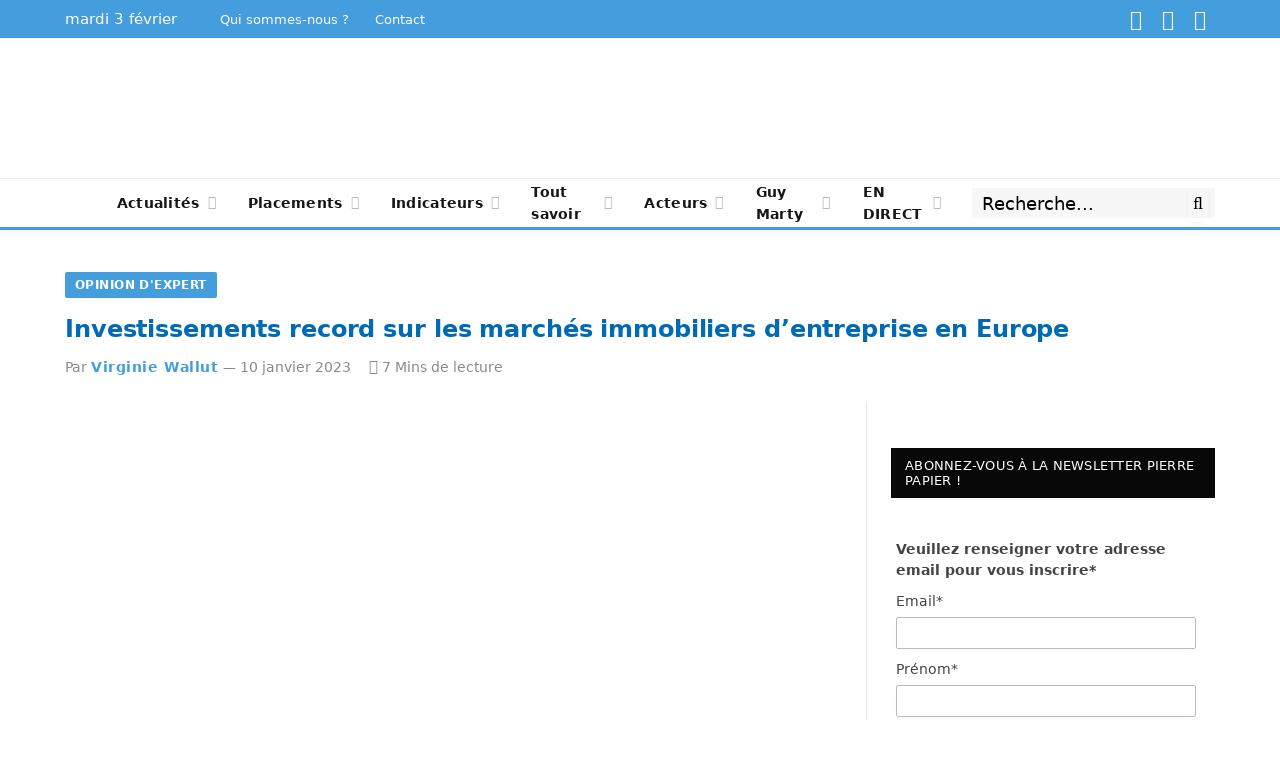

--- FILE ---
content_type: text/html; charset=UTF-8
request_url: https://www.pierrepapier.fr/marche-immobilier/investissements-record-sur-les-marches-immobiliers-entreprise-en-europe/
body_size: 57141
content:

<!DOCTYPE html>
<html lang="fr-FR" class="s-light site-s-light">

<head><meta charset="UTF-8" /><script>if(navigator.userAgent.match(/MSIE|Internet Explorer/i)||navigator.userAgent.match(/Trident\/7\..*?rv:11/i)){var href=document.location.href;if(!href.match(/[?&]nowprocket/)){if(href.indexOf("?")==-1){if(href.indexOf("#")==-1){document.location.href=href+"?nowprocket=1"}else{document.location.href=href.replace("#","?nowprocket=1#")}}else{if(href.indexOf("#")==-1){document.location.href=href+"&nowprocket=1"}else{document.location.href=href.replace("#","&nowprocket=1#")}}}}</script><script>(()=>{class RocketLazyLoadScripts{constructor(){this.v="2.0.3",this.userEvents=["keydown","keyup","mousedown","mouseup","mousemove","mouseover","mouseenter","mouseout","mouseleave","touchmove","touchstart","touchend","touchcancel","wheel","click","dblclick","input","visibilitychange"],this.attributeEvents=["onblur","onclick","oncontextmenu","ondblclick","onfocus","onmousedown","onmouseenter","onmouseleave","onmousemove","onmouseout","onmouseover","onmouseup","onmousewheel","onscroll","onsubmit"]}async t(){this.i(),this.o(),/iP(ad|hone)/.test(navigator.userAgent)&&this.h(),this.u(),this.l(this),this.m(),this.k(this),this.p(this),this._(),await Promise.all([this.R(),this.L()]),this.lastBreath=Date.now(),this.S(this),this.P(),this.D(),this.O(),this.M(),await this.C(this.delayedScripts.normal),await this.C(this.delayedScripts.defer),await this.C(this.delayedScripts.async),this.F("domReady"),await this.T(),await this.j(),await this.I(),this.F("windowLoad"),await this.A(),window.dispatchEvent(new Event("rocket-allScriptsLoaded")),this.everythingLoaded=!0,this.lastTouchEnd&&await new Promise((t=>setTimeout(t,500-Date.now()+this.lastTouchEnd))),this.H(),this.F("all"),this.U(),this.W()}i(){this.CSPIssue=sessionStorage.getItem("rocketCSPIssue"),document.addEventListener("securitypolicyviolation",(t=>{this.CSPIssue||"script-src-elem"!==t.violatedDirective||"data"!==t.blockedURI||(this.CSPIssue=!0,sessionStorage.setItem("rocketCSPIssue",!0))}),{isRocket:!0})}o(){window.addEventListener("pageshow",(t=>{this.persisted=t.persisted,this.realWindowLoadedFired=!0}),{isRocket:!0}),window.addEventListener("pagehide",(()=>{this.onFirstUserAction=null}),{isRocket:!0})}h(){let t;function e(e){t=e}window.addEventListener("touchstart",e,{isRocket:!0}),window.addEventListener("touchend",(function i(o){Math.abs(o.changedTouches[0].pageX-t.changedTouches[0].pageX)<10&&Math.abs(o.changedTouches[0].pageY-t.changedTouches[0].pageY)<10&&o.timeStamp-t.timeStamp<200&&(o.target.dispatchEvent(new PointerEvent("click",{target:o.target,bubbles:!0,cancelable:!0,detail:1})),event.preventDefault(),window.removeEventListener("touchstart",e,{isRocket:!0}),window.removeEventListener("touchend",i,{isRocket:!0}))}),{isRocket:!0})}q(t){this.userActionTriggered||("mousemove"!==t.type||this.firstMousemoveIgnored?"keyup"===t.type||"mouseover"===t.type||"mouseout"===t.type||(this.userActionTriggered=!0,this.onFirstUserAction&&this.onFirstUserAction()):this.firstMousemoveIgnored=!0),"click"===t.type&&t.preventDefault(),this.savedUserEvents.length>0&&(t.stopPropagation(),t.stopImmediatePropagation()),"touchstart"===this.lastEvent&&"touchend"===t.type&&(this.lastTouchEnd=Date.now()),"click"===t.type&&(this.lastTouchEnd=0),this.lastEvent=t.type,this.savedUserEvents.push(t)}u(){this.savedUserEvents=[],this.userEventHandler=this.q.bind(this),this.userEvents.forEach((t=>window.addEventListener(t,this.userEventHandler,{passive:!1,isRocket:!0})))}U(){this.userEvents.forEach((t=>window.removeEventListener(t,this.userEventHandler,{passive:!1,isRocket:!0}))),this.savedUserEvents.forEach((t=>{t.target.dispatchEvent(new window[t.constructor.name](t.type,t))}))}m(){this.eventsMutationObserver=new MutationObserver((t=>{const e="return false";for(const i of t){if("attributes"===i.type){const t=i.target.getAttribute(i.attributeName);t&&t!==e&&(i.target.setAttribute("data-rocket-"+i.attributeName,t),i.target["rocket"+i.attributeName]=new Function("event",t),i.target.setAttribute(i.attributeName,e))}"childList"===i.type&&i.addedNodes.forEach((t=>{if(t.nodeType===Node.ELEMENT_NODE)for(const i of t.attributes)this.attributeEvents.includes(i.name)&&i.value&&""!==i.value&&(t.setAttribute("data-rocket-"+i.name,i.value),t["rocket"+i.name]=new Function("event",i.value),t.setAttribute(i.name,e))}))}})),this.eventsMutationObserver.observe(document,{subtree:!0,childList:!0,attributeFilter:this.attributeEvents})}H(){this.eventsMutationObserver.disconnect(),this.attributeEvents.forEach((t=>{document.querySelectorAll("[data-rocket-"+t+"]").forEach((e=>{e.setAttribute(t,e.getAttribute("data-rocket-"+t)),e.removeAttribute("data-rocket-"+t)}))}))}k(t){Object.defineProperty(HTMLElement.prototype,"onclick",{get(){return this.rocketonclick||null},set(e){this.rocketonclick=e,this.setAttribute(t.everythingLoaded?"onclick":"data-rocket-onclick","this.rocketonclick(event)")}})}S(t){function e(e,i){let o=e[i];e[i]=null,Object.defineProperty(e,i,{get:()=>o,set(s){t.everythingLoaded?o=s:e["rocket"+i]=o=s}})}e(document,"onreadystatechange"),e(window,"onload"),e(window,"onpageshow");try{Object.defineProperty(document,"readyState",{get:()=>t.rocketReadyState,set(e){t.rocketReadyState=e},configurable:!0}),document.readyState="loading"}catch(t){console.log("WPRocket DJE readyState conflict, bypassing")}}l(t){this.originalAddEventListener=EventTarget.prototype.addEventListener,this.originalRemoveEventListener=EventTarget.prototype.removeEventListener,this.savedEventListeners=[],EventTarget.prototype.addEventListener=function(e,i,o){o&&o.isRocket||!t.B(e,this)&&!t.userEvents.includes(e)||t.B(e,this)&&!t.userActionTriggered||e.startsWith("rocket-")||t.everythingLoaded?t.originalAddEventListener.call(this,e,i,o):t.savedEventListeners.push({target:this,remove:!1,type:e,func:i,options:o})},EventTarget.prototype.removeEventListener=function(e,i,o){o&&o.isRocket||!t.B(e,this)&&!t.userEvents.includes(e)||t.B(e,this)&&!t.userActionTriggered||e.startsWith("rocket-")||t.everythingLoaded?t.originalRemoveEventListener.call(this,e,i,o):t.savedEventListeners.push({target:this,remove:!0,type:e,func:i,options:o})}}F(t){"all"===t&&(EventTarget.prototype.addEventListener=this.originalAddEventListener,EventTarget.prototype.removeEventListener=this.originalRemoveEventListener),this.savedEventListeners=this.savedEventListeners.filter((e=>{let i=e.type,o=e.target||window;return"domReady"===t&&"DOMContentLoaded"!==i&&"readystatechange"!==i||("windowLoad"===t&&"load"!==i&&"readystatechange"!==i&&"pageshow"!==i||(this.B(i,o)&&(i="rocket-"+i),e.remove?o.removeEventListener(i,e.func,e.options):o.addEventListener(i,e.func,e.options),!1))}))}p(t){let e;function i(e){return t.everythingLoaded?e:e.split(" ").map((t=>"load"===t||t.startsWith("load.")?"rocket-jquery-load":t)).join(" ")}function o(o){function s(e){const s=o.fn[e];o.fn[e]=o.fn.init.prototype[e]=function(){return this[0]===window&&t.userActionTriggered&&("string"==typeof arguments[0]||arguments[0]instanceof String?arguments[0]=i(arguments[0]):"object"==typeof arguments[0]&&Object.keys(arguments[0]).forEach((t=>{const e=arguments[0][t];delete arguments[0][t],arguments[0][i(t)]=e}))),s.apply(this,arguments),this}}if(o&&o.fn&&!t.allJQueries.includes(o)){const e={DOMContentLoaded:[],"rocket-DOMContentLoaded":[]};for(const t in e)document.addEventListener(t,(()=>{e[t].forEach((t=>t()))}),{isRocket:!0});o.fn.ready=o.fn.init.prototype.ready=function(i){function s(){parseInt(o.fn.jquery)>2?setTimeout((()=>i.bind(document)(o))):i.bind(document)(o)}return t.realDomReadyFired?!t.userActionTriggered||t.fauxDomReadyFired?s():e["rocket-DOMContentLoaded"].push(s):e.DOMContentLoaded.push(s),o([])},s("on"),s("one"),s("off"),t.allJQueries.push(o)}e=o}t.allJQueries=[],o(window.jQuery),Object.defineProperty(window,"jQuery",{get:()=>e,set(t){o(t)}})}P(){const t=new Map;document.write=document.writeln=function(e){const i=document.currentScript,o=document.createRange(),s=i.parentElement;let n=t.get(i);void 0===n&&(n=i.nextSibling,t.set(i,n));const c=document.createDocumentFragment();o.setStart(c,0),c.appendChild(o.createContextualFragment(e)),s.insertBefore(c,n)}}async R(){return new Promise((t=>{this.userActionTriggered?t():this.onFirstUserAction=t}))}async L(){return new Promise((t=>{document.addEventListener("DOMContentLoaded",(()=>{this.realDomReadyFired=!0,t()}),{isRocket:!0})}))}async I(){return this.realWindowLoadedFired?Promise.resolve():new Promise((t=>{window.addEventListener("load",t,{isRocket:!0})}))}M(){this.pendingScripts=[];this.scriptsMutationObserver=new MutationObserver((t=>{for(const e of t)e.addedNodes.forEach((t=>{"SCRIPT"!==t.tagName||t.noModule||t.isWPRocket||this.pendingScripts.push({script:t,promise:new Promise((e=>{const i=()=>{const i=this.pendingScripts.findIndex((e=>e.script===t));i>=0&&this.pendingScripts.splice(i,1),e()};t.addEventListener("load",i,{isRocket:!0}),t.addEventListener("error",i,{isRocket:!0}),setTimeout(i,1e3)}))})}))})),this.scriptsMutationObserver.observe(document,{childList:!0,subtree:!0})}async j(){await this.J(),this.pendingScripts.length?(await this.pendingScripts[0].promise,await this.j()):this.scriptsMutationObserver.disconnect()}D(){this.delayedScripts={normal:[],async:[],defer:[]},document.querySelectorAll("script[type$=rocketlazyloadscript]").forEach((t=>{t.hasAttribute("data-rocket-src")?t.hasAttribute("async")&&!1!==t.async?this.delayedScripts.async.push(t):t.hasAttribute("defer")&&!1!==t.defer||"module"===t.getAttribute("data-rocket-type")?this.delayedScripts.defer.push(t):this.delayedScripts.normal.push(t):this.delayedScripts.normal.push(t)}))}async _(){await this.L();let t=[];document.querySelectorAll("script[type$=rocketlazyloadscript][data-rocket-src]").forEach((e=>{let i=e.getAttribute("data-rocket-src");if(i&&!i.startsWith("data:")){i.startsWith("//")&&(i=location.protocol+i);try{const o=new URL(i).origin;o!==location.origin&&t.push({src:o,crossOrigin:e.crossOrigin||"module"===e.getAttribute("data-rocket-type")})}catch(t){}}})),t=[...new Map(t.map((t=>[JSON.stringify(t),t]))).values()],this.N(t,"preconnect")}async $(t){if(await this.G(),!0!==t.noModule||!("noModule"in HTMLScriptElement.prototype))return new Promise((e=>{let i;function o(){(i||t).setAttribute("data-rocket-status","executed"),e()}try{if(navigator.userAgent.includes("Firefox/")||""===navigator.vendor||this.CSPIssue)i=document.createElement("script"),[...t.attributes].forEach((t=>{let e=t.nodeName;"type"!==e&&("data-rocket-type"===e&&(e="type"),"data-rocket-src"===e&&(e="src"),i.setAttribute(e,t.nodeValue))})),t.text&&(i.text=t.text),t.nonce&&(i.nonce=t.nonce),i.hasAttribute("src")?(i.addEventListener("load",o,{isRocket:!0}),i.addEventListener("error",(()=>{i.setAttribute("data-rocket-status","failed-network"),e()}),{isRocket:!0}),setTimeout((()=>{i.isConnected||e()}),1)):(i.text=t.text,o()),i.isWPRocket=!0,t.parentNode.replaceChild(i,t);else{const i=t.getAttribute("data-rocket-type"),s=t.getAttribute("data-rocket-src");i?(t.type=i,t.removeAttribute("data-rocket-type")):t.removeAttribute("type"),t.addEventListener("load",o,{isRocket:!0}),t.addEventListener("error",(i=>{this.CSPIssue&&i.target.src.startsWith("data:")?(console.log("WPRocket: CSP fallback activated"),t.removeAttribute("src"),this.$(t).then(e)):(t.setAttribute("data-rocket-status","failed-network"),e())}),{isRocket:!0}),s?(t.fetchPriority="high",t.removeAttribute("data-rocket-src"),t.src=s):t.src="data:text/javascript;base64,"+window.btoa(unescape(encodeURIComponent(t.text)))}}catch(i){t.setAttribute("data-rocket-status","failed-transform"),e()}}));t.setAttribute("data-rocket-status","skipped")}async C(t){const e=t.shift();return e?(e.isConnected&&await this.$(e),this.C(t)):Promise.resolve()}O(){this.N([...this.delayedScripts.normal,...this.delayedScripts.defer,...this.delayedScripts.async],"preload")}N(t,e){this.trash=this.trash||[];let i=!0;var o=document.createDocumentFragment();t.forEach((t=>{const s=t.getAttribute&&t.getAttribute("data-rocket-src")||t.src;if(s&&!s.startsWith("data:")){const n=document.createElement("link");n.href=s,n.rel=e,"preconnect"!==e&&(n.as="script",n.fetchPriority=i?"high":"low"),t.getAttribute&&"module"===t.getAttribute("data-rocket-type")&&(n.crossOrigin=!0),t.crossOrigin&&(n.crossOrigin=t.crossOrigin),t.integrity&&(n.integrity=t.integrity),t.nonce&&(n.nonce=t.nonce),o.appendChild(n),this.trash.push(n),i=!1}})),document.head.appendChild(o)}W(){this.trash.forEach((t=>t.remove()))}async T(){try{document.readyState="interactive"}catch(t){}this.fauxDomReadyFired=!0;try{await this.G(),document.dispatchEvent(new Event("rocket-readystatechange")),await this.G(),document.rocketonreadystatechange&&document.rocketonreadystatechange(),await this.G(),document.dispatchEvent(new Event("rocket-DOMContentLoaded")),await this.G(),window.dispatchEvent(new Event("rocket-DOMContentLoaded"))}catch(t){console.error(t)}}async A(){try{document.readyState="complete"}catch(t){}try{await this.G(),document.dispatchEvent(new Event("rocket-readystatechange")),await this.G(),document.rocketonreadystatechange&&document.rocketonreadystatechange(),await this.G(),window.dispatchEvent(new Event("rocket-load")),await this.G(),window.rocketonload&&window.rocketonload(),await this.G(),this.allJQueries.forEach((t=>t(window).trigger("rocket-jquery-load"))),await this.G();const t=new Event("rocket-pageshow");t.persisted=this.persisted,window.dispatchEvent(t),await this.G(),window.rocketonpageshow&&window.rocketonpageshow({persisted:this.persisted})}catch(t){console.error(t)}}async G(){Date.now()-this.lastBreath>45&&(await this.J(),this.lastBreath=Date.now())}async J(){return document.hidden?new Promise((t=>setTimeout(t))):new Promise((t=>requestAnimationFrame(t)))}B(t,e){return e===document&&"readystatechange"===t||(e===document&&"DOMContentLoaded"===t||(e===window&&"DOMContentLoaded"===t||(e===window&&"load"===t||e===window&&"pageshow"===t)))}static run(){(new RocketLazyLoadScripts).t()}}RocketLazyLoadScripts.run()})();</script>

	
	<meta name="viewport" content="width=device-width, initial-scale=1" />
	<!-- Manifest added by SuperPWA - Progressive Web Apps Plugin For WordPress -->
<link rel="manifest" href="/superpwa-manifest.json">
<link rel="prefetch" href="/superpwa-manifest.json">
<meta name="theme-color" content="#1574c1">
<!-- / SuperPWA.com -->
<meta name='robots' content='index, follow, max-image-preview:large, max-snippet:-1, max-video-preview:-1' />

<!-- Google Tag Manager for WordPress by gtm4wp.com -->
<script data-cfasync="false" data-pagespeed-no-defer>
	var gtm4wp_datalayer_name = "dataLayer";
	var dataLayer = dataLayer || [];
</script>
<!-- End Google Tag Manager for WordPress by gtm4wp.com -->
	<!-- This site is optimized with the Yoast SEO Premium plugin v26.8 (Yoast SEO v26.9) - https://yoast.com/product/yoast-seo-premium-wordpress/ -->
	<title>Investissements record sur les marchés immobiliers en Europe</title>
<link crossorigin data-rocket-preload as="font" href="https://www.pierrepapier.fr/wp-content/themes/smart-mag/css/icons/fonts/ts-icons.woff2?v3.2" rel="preload">
<style id="wpr-usedcss">img:is([sizes=auto i],[sizes^="auto," i]){contain-intrinsic-size:3000px 1500px}.sgr-main{transform:scale(.895);transform-origin:0 0;clear:both;padding:10px 0 5px}.grecaptcha-badge{visibility:visible}img.emoji{display:inline!important;border:none!important;box-shadow:none!important;height:1em!important;width:1em!important;margin:0 .07em!important;vertical-align:-.1em!important;background:0 0!important;padding:0!important}:where(.wp-block-button__link){border-radius:9999px;box-shadow:none;padding:calc(.667em + 2px) calc(1.333em + 2px);text-decoration:none}:root :where(.wp-block-button .wp-block-button__link.is-style-outline),:root :where(.wp-block-button.is-style-outline>.wp-block-button__link){border:2px solid;padding:.667em 1.333em}:root :where(.wp-block-button .wp-block-button__link.is-style-outline:not(.has-text-color)),:root :where(.wp-block-button.is-style-outline>.wp-block-button__link:not(.has-text-color)){color:currentColor}:root :where(.wp-block-button .wp-block-button__link.is-style-outline:not(.has-background)),:root :where(.wp-block-button.is-style-outline>.wp-block-button__link:not(.has-background)){background-color:initial;background-image:none}:where(.wp-block-calendar table:not(.has-background) th){background:#ddd}:where(.wp-block-columns){margin-bottom:1.75em}:where(.wp-block-columns.has-background){padding:1.25em 2.375em}:where(.wp-block-post-comments input[type=submit]){border:none}:where(.wp-block-cover-image:not(.has-text-color)),:where(.wp-block-cover:not(.has-text-color)){color:#fff}:where(.wp-block-cover-image.is-light:not(.has-text-color)),:where(.wp-block-cover.is-light:not(.has-text-color)){color:#000}:root :where(.wp-block-cover h1:not(.has-text-color)),:root :where(.wp-block-cover h2:not(.has-text-color)),:root :where(.wp-block-cover h3:not(.has-text-color)),:root :where(.wp-block-cover h4:not(.has-text-color)),:root :where(.wp-block-cover h5:not(.has-text-color)),:root :where(.wp-block-cover h6:not(.has-text-color)),:root :where(.wp-block-cover p:not(.has-text-color)){color:inherit}:where(.wp-block-file){margin-bottom:1.5em}:where(.wp-block-file__button){border-radius:2em;display:inline-block;padding:.5em 1em}:where(.wp-block-file__button):is(a):active,:where(.wp-block-file__button):is(a):focus,:where(.wp-block-file__button):is(a):hover,:where(.wp-block-file__button):is(a):visited{box-shadow:none;color:#fff;opacity:.85;text-decoration:none}.wp-block-gallery:not(.has-nested-images){display:flex;flex-wrap:wrap;list-style-type:none;margin:0;padding:0}.wp-block-gallery:not(.has-nested-images) figcaption{flex-grow:1}:where(.wp-block-group.wp-block-group-is-layout-constrained){position:relative}:root :where(.wp-block-image.is-style-rounded img,.wp-block-image .is-style-rounded img){border-radius:9999px}:where(.wp-block-latest-comments:not([style*=line-height] .wp-block-latest-comments__comment)){line-height:1.1}:where(.wp-block-latest-comments:not([style*=line-height] .wp-block-latest-comments__comment-excerpt p)){line-height:1.8}:root :where(.wp-block-latest-posts.is-grid){padding:0}:root :where(.wp-block-latest-posts.wp-block-latest-posts__list){padding-left:0}ul{box-sizing:border-box}:root :where(.wp-block-list.has-background){padding:1.25em 2.375em}:where(.wp-block-navigation.has-background .wp-block-navigation-item a:not(.wp-element-button)),:where(.wp-block-navigation.has-background .wp-block-navigation-submenu a:not(.wp-element-button)){padding:.5em 1em}:where(.wp-block-navigation .wp-block-navigation__submenu-container .wp-block-navigation-item a:not(.wp-element-button)),:where(.wp-block-navigation .wp-block-navigation__submenu-container .wp-block-navigation-submenu a:not(.wp-element-button)),:where(.wp-block-navigation .wp-block-navigation__submenu-container .wp-block-navigation-submenu button.wp-block-navigation-item__content),:where(.wp-block-navigation .wp-block-navigation__submenu-container .wp-block-pages-list__item button.wp-block-navigation-item__content){padding:.5em 1em}:root :where(p.has-background){padding:1.25em 2.375em}:where(p.has-text-color:not(.has-link-color)) a{color:inherit}:where(.wp-block-post-comments-form) input:not([type=submit]),:where(.wp-block-post-comments-form) textarea{border:1px solid #949494;font-family:inherit;font-size:1em}:where(.wp-block-post-comments-form) input:where(:not([type=submit]):not([type=checkbox])),:where(.wp-block-post-comments-form) textarea{padding:calc(.667em + 2px)}:where(.wp-block-post-excerpt){box-sizing:border-box;margin-bottom:var(--wp--style--block-gap);margin-top:var(--wp--style--block-gap)}:where(.wp-block-preformatted.has-background){padding:1.25em 2.375em}:where(.wp-block-search__button){border:1px solid #ccc;padding:6px 10px}:where(.wp-block-search__input){font-family:inherit;font-size:inherit;font-style:inherit;font-weight:inherit;letter-spacing:inherit;line-height:inherit;text-transform:inherit}:where(.wp-block-search__button-inside .wp-block-search__inside-wrapper){border:1px solid #949494;box-sizing:border-box;padding:4px}:where(.wp-block-search__button-inside .wp-block-search__inside-wrapper) .wp-block-search__input{border:none;border-radius:0;padding:0 4px}:where(.wp-block-search__button-inside .wp-block-search__inside-wrapper) .wp-block-search__input:focus{outline:0}:where(.wp-block-search__button-inside .wp-block-search__inside-wrapper) :where(.wp-block-search__button){padding:4px 8px}:root :where(.wp-block-separator.is-style-dots){height:auto;line-height:1;text-align:center}:root :where(.wp-block-separator.is-style-dots):before{color:currentColor;content:"···";font-family:serif;font-size:1.5em;letter-spacing:2em;padding-left:2em}:root :where(.wp-block-site-logo.is-style-rounded){border-radius:9999px}:where(.wp-block-social-links:not(.is-style-logos-only)) .wp-social-link{background-color:#f0f0f0;color:#444}:where(.wp-block-social-links:not(.is-style-logos-only)) .wp-social-link-amazon{background-color:#f90;color:#fff}:where(.wp-block-social-links:not(.is-style-logos-only)) .wp-social-link-bandcamp{background-color:#1ea0c3;color:#fff}:where(.wp-block-social-links:not(.is-style-logos-only)) .wp-social-link-behance{background-color:#0757fe;color:#fff}:where(.wp-block-social-links:not(.is-style-logos-only)) .wp-social-link-bluesky{background-color:#0a7aff;color:#fff}:where(.wp-block-social-links:not(.is-style-logos-only)) .wp-social-link-codepen{background-color:#1e1f26;color:#fff}:where(.wp-block-social-links:not(.is-style-logos-only)) .wp-social-link-deviantart{background-color:#02e49b;color:#fff}:where(.wp-block-social-links:not(.is-style-logos-only)) .wp-social-link-discord{background-color:#5865f2;color:#fff}:where(.wp-block-social-links:not(.is-style-logos-only)) .wp-social-link-dribbble{background-color:#e94c89;color:#fff}:where(.wp-block-social-links:not(.is-style-logos-only)) .wp-social-link-dropbox{background-color:#4280ff;color:#fff}:where(.wp-block-social-links:not(.is-style-logos-only)) .wp-social-link-etsy{background-color:#f45800;color:#fff}:where(.wp-block-social-links:not(.is-style-logos-only)) .wp-social-link-facebook{background-color:#0866ff;color:#fff}:where(.wp-block-social-links:not(.is-style-logos-only)) .wp-social-link-fivehundredpx{background-color:#000;color:#fff}:where(.wp-block-social-links:not(.is-style-logos-only)) .wp-social-link-flickr{background-color:#0461dd;color:#fff}:where(.wp-block-social-links:not(.is-style-logos-only)) .wp-social-link-foursquare{background-color:#e65678;color:#fff}:where(.wp-block-social-links:not(.is-style-logos-only)) .wp-social-link-github{background-color:#24292d;color:#fff}:where(.wp-block-social-links:not(.is-style-logos-only)) .wp-social-link-goodreads{background-color:#eceadd;color:#382110}:where(.wp-block-social-links:not(.is-style-logos-only)) .wp-social-link-google{background-color:#ea4434;color:#fff}:where(.wp-block-social-links:not(.is-style-logos-only)) .wp-social-link-gravatar{background-color:#1d4fc4;color:#fff}:where(.wp-block-social-links:not(.is-style-logos-only)) .wp-social-link-instagram{background-color:#f00075;color:#fff}:where(.wp-block-social-links:not(.is-style-logos-only)) .wp-social-link-lastfm{background-color:#e21b24;color:#fff}:where(.wp-block-social-links:not(.is-style-logos-only)) .wp-social-link-linkedin{background-color:#0d66c2;color:#fff}:where(.wp-block-social-links:not(.is-style-logos-only)) .wp-social-link-mastodon{background-color:#3288d4;color:#fff}:where(.wp-block-social-links:not(.is-style-logos-only)) .wp-social-link-medium{background-color:#000;color:#fff}:where(.wp-block-social-links:not(.is-style-logos-only)) .wp-social-link-meetup{background-color:#f6405f;color:#fff}:where(.wp-block-social-links:not(.is-style-logos-only)) .wp-social-link-patreon{background-color:#000;color:#fff}:where(.wp-block-social-links:not(.is-style-logos-only)) .wp-social-link-pinterest{background-color:#e60122;color:#fff}:where(.wp-block-social-links:not(.is-style-logos-only)) .wp-social-link-pocket{background-color:#ef4155;color:#fff}:where(.wp-block-social-links:not(.is-style-logos-only)) .wp-social-link-reddit{background-color:#ff4500;color:#fff}:where(.wp-block-social-links:not(.is-style-logos-only)) .wp-social-link-skype{background-color:#0478d7;color:#fff}:where(.wp-block-social-links:not(.is-style-logos-only)) .wp-social-link-snapchat{background-color:#fefc00;color:#fff;stroke:#000}:where(.wp-block-social-links:not(.is-style-logos-only)) .wp-social-link-soundcloud{background-color:#ff5600;color:#fff}:where(.wp-block-social-links:not(.is-style-logos-only)) .wp-social-link-spotify{background-color:#1bd760;color:#fff}:where(.wp-block-social-links:not(.is-style-logos-only)) .wp-social-link-telegram{background-color:#2aabee;color:#fff}:where(.wp-block-social-links:not(.is-style-logos-only)) .wp-social-link-threads{background-color:#000;color:#fff}:where(.wp-block-social-links:not(.is-style-logos-only)) .wp-social-link-tiktok{background-color:#000;color:#fff}:where(.wp-block-social-links:not(.is-style-logos-only)) .wp-social-link-tumblr{background-color:#011835;color:#fff}:where(.wp-block-social-links:not(.is-style-logos-only)) .wp-social-link-twitch{background-color:#6440a4;color:#fff}:where(.wp-block-social-links:not(.is-style-logos-only)) .wp-social-link-twitter{background-color:#1da1f2;color:#fff}:where(.wp-block-social-links:not(.is-style-logos-only)) .wp-social-link-vimeo{background-color:#1eb7ea;color:#fff}:where(.wp-block-social-links:not(.is-style-logos-only)) .wp-social-link-vk{background-color:#4680c2;color:#fff}:where(.wp-block-social-links:not(.is-style-logos-only)) .wp-social-link-wordpress{background-color:#3499cd;color:#fff}:where(.wp-block-social-links:not(.is-style-logos-only)) .wp-social-link-whatsapp{background-color:#25d366;color:#fff}:where(.wp-block-social-links:not(.is-style-logos-only)) .wp-social-link-x{background-color:#000;color:#fff}:where(.wp-block-social-links:not(.is-style-logos-only)) .wp-social-link-yelp{background-color:#d32422;color:#fff}:where(.wp-block-social-links:not(.is-style-logos-only)) .wp-social-link-youtube{background-color:red;color:#fff}:where(.wp-block-social-links.is-style-logos-only) .wp-social-link{background:0 0}:where(.wp-block-social-links.is-style-logos-only) .wp-social-link svg{height:1.25em;width:1.25em}:where(.wp-block-social-links.is-style-logos-only) .wp-social-link-amazon{color:#f90}:where(.wp-block-social-links.is-style-logos-only) .wp-social-link-bandcamp{color:#1ea0c3}:where(.wp-block-social-links.is-style-logos-only) .wp-social-link-behance{color:#0757fe}:where(.wp-block-social-links.is-style-logos-only) .wp-social-link-bluesky{color:#0a7aff}:where(.wp-block-social-links.is-style-logos-only) .wp-social-link-codepen{color:#1e1f26}:where(.wp-block-social-links.is-style-logos-only) .wp-social-link-deviantart{color:#02e49b}:where(.wp-block-social-links.is-style-logos-only) .wp-social-link-discord{color:#5865f2}:where(.wp-block-social-links.is-style-logos-only) .wp-social-link-dribbble{color:#e94c89}:where(.wp-block-social-links.is-style-logos-only) .wp-social-link-dropbox{color:#4280ff}:where(.wp-block-social-links.is-style-logos-only) .wp-social-link-etsy{color:#f45800}:where(.wp-block-social-links.is-style-logos-only) .wp-social-link-facebook{color:#0866ff}:where(.wp-block-social-links.is-style-logos-only) .wp-social-link-fivehundredpx{color:#000}:where(.wp-block-social-links.is-style-logos-only) .wp-social-link-flickr{color:#0461dd}:where(.wp-block-social-links.is-style-logos-only) .wp-social-link-foursquare{color:#e65678}:where(.wp-block-social-links.is-style-logos-only) .wp-social-link-github{color:#24292d}:where(.wp-block-social-links.is-style-logos-only) .wp-social-link-goodreads{color:#382110}:where(.wp-block-social-links.is-style-logos-only) .wp-social-link-google{color:#ea4434}:where(.wp-block-social-links.is-style-logos-only) .wp-social-link-gravatar{color:#1d4fc4}:where(.wp-block-social-links.is-style-logos-only) .wp-social-link-instagram{color:#f00075}:where(.wp-block-social-links.is-style-logos-only) .wp-social-link-lastfm{color:#e21b24}:where(.wp-block-social-links.is-style-logos-only) .wp-social-link-linkedin{color:#0d66c2}:where(.wp-block-social-links.is-style-logos-only) .wp-social-link-mastodon{color:#3288d4}:where(.wp-block-social-links.is-style-logos-only) .wp-social-link-medium{color:#000}:where(.wp-block-social-links.is-style-logos-only) .wp-social-link-meetup{color:#f6405f}:where(.wp-block-social-links.is-style-logos-only) .wp-social-link-patreon{color:#000}:where(.wp-block-social-links.is-style-logos-only) .wp-social-link-pinterest{color:#e60122}:where(.wp-block-social-links.is-style-logos-only) .wp-social-link-pocket{color:#ef4155}:where(.wp-block-social-links.is-style-logos-only) .wp-social-link-reddit{color:#ff4500}:where(.wp-block-social-links.is-style-logos-only) .wp-social-link-skype{color:#0478d7}:where(.wp-block-social-links.is-style-logos-only) .wp-social-link-snapchat{color:#fff;stroke:#000}:where(.wp-block-social-links.is-style-logos-only) .wp-social-link-soundcloud{color:#ff5600}:where(.wp-block-social-links.is-style-logos-only) .wp-social-link-spotify{color:#1bd760}:where(.wp-block-social-links.is-style-logos-only) .wp-social-link-telegram{color:#2aabee}:where(.wp-block-social-links.is-style-logos-only) .wp-social-link-threads{color:#000}:where(.wp-block-social-links.is-style-logos-only) .wp-social-link-tiktok{color:#000}:where(.wp-block-social-links.is-style-logos-only) .wp-social-link-tumblr{color:#011835}:where(.wp-block-social-links.is-style-logos-only) .wp-social-link-twitch{color:#6440a4}:where(.wp-block-social-links.is-style-logos-only) .wp-social-link-twitter{color:#1da1f2}:where(.wp-block-social-links.is-style-logos-only) .wp-social-link-vimeo{color:#1eb7ea}:where(.wp-block-social-links.is-style-logos-only) .wp-social-link-vk{color:#4680c2}:where(.wp-block-social-links.is-style-logos-only) .wp-social-link-whatsapp{color:#25d366}:where(.wp-block-social-links.is-style-logos-only) .wp-social-link-wordpress{color:#3499cd}:where(.wp-block-social-links.is-style-logos-only) .wp-social-link-x{color:#000}:where(.wp-block-social-links.is-style-logos-only) .wp-social-link-yelp{color:#d32422}:where(.wp-block-social-links.is-style-logos-only) .wp-social-link-youtube{color:red}:root :where(.wp-block-social-links .wp-social-link a){padding:.25em}:root :where(.wp-block-social-links.is-style-logos-only .wp-social-link a){padding:0}:root :where(.wp-block-social-links.is-style-pill-shape .wp-social-link a){padding-left:.6666666667em;padding-right:.6666666667em}:root :where(.wp-block-tag-cloud.is-style-outline){display:flex;flex-wrap:wrap;gap:1ch}:root :where(.wp-block-tag-cloud.is-style-outline a){border:1px solid;font-size:unset!important;margin-right:0;padding:1ch 2ch;text-decoration:none!important}:root :where(.wp-block-table-of-contents){box-sizing:border-box}:where(.wp-block-term-description){box-sizing:border-box;margin-bottom:var(--wp--style--block-gap);margin-top:var(--wp--style--block-gap)}:where(pre.wp-block-verse){font-family:inherit}.entry-content{counter-reset:footnotes}:root{--wp--preset--font-size--normal:16px;--wp--preset--font-size--huge:42px}.screen-reader-text{border:0;clip-path:inset(50%);height:1px;margin:-1px;overflow:hidden;padding:0;position:absolute;width:1px;word-wrap:normal!important}.screen-reader-text:focus{background-color:#ddd;clip-path:none;color:#444;display:block;font-size:1em;height:auto;left:5px;line-height:normal;padding:15px 23px 14px;text-decoration:none;top:5px;width:auto;z-index:100000}html :where(.has-border-color){border-style:solid}html :where([style*=border-top-color]){border-top-style:solid}html :where([style*=border-right-color]){border-right-style:solid}html :where([style*=border-bottom-color]){border-bottom-style:solid}html :where([style*=border-left-color]){border-left-style:solid}html :where([style*=border-top-width]){border-top-style:solid}html :where([style*=border-right-width]){border-right-style:solid}html :where([style*=border-bottom-width]){border-bottom-style:solid}html :where([style*=border-left-width]){border-left-style:solid}html :where(img[class*=wp-image-]){height:auto;max-width:100%}:where(figure){margin:0 0 1em}html :where(.is-position-sticky){--wp-admin--admin-bar--position-offset:var(--wp-admin--admin-bar--height,0px)}@media screen and (max-width:600px){html :where(.is-position-sticky){--wp-admin--admin-bar--position-offset:0px}}:root{--wp--preset--aspect-ratio--square:1;--wp--preset--aspect-ratio--4-3:4/3;--wp--preset--aspect-ratio--3-4:3/4;--wp--preset--aspect-ratio--3-2:3/2;--wp--preset--aspect-ratio--2-3:2/3;--wp--preset--aspect-ratio--16-9:16/9;--wp--preset--aspect-ratio--9-16:9/16;--wp--preset--color--black:#000000;--wp--preset--color--cyan-bluish-gray:#abb8c3;--wp--preset--color--white:#ffffff;--wp--preset--color--pale-pink:#f78da7;--wp--preset--color--vivid-red:#cf2e2e;--wp--preset--color--luminous-vivid-orange:#ff6900;--wp--preset--color--luminous-vivid-amber:#fcb900;--wp--preset--color--light-green-cyan:#7bdcb5;--wp--preset--color--vivid-green-cyan:#00d084;--wp--preset--color--pale-cyan-blue:#8ed1fc;--wp--preset--color--vivid-cyan-blue:#0693e3;--wp--preset--color--vivid-purple:#9b51e0;--wp--preset--gradient--vivid-cyan-blue-to-vivid-purple:linear-gradient(135deg,rgba(6, 147, 227, 1) 0%,rgb(155, 81, 224) 100%);--wp--preset--gradient--light-green-cyan-to-vivid-green-cyan:linear-gradient(135deg,rgb(122, 220, 180) 0%,rgb(0, 208, 130) 100%);--wp--preset--gradient--luminous-vivid-amber-to-luminous-vivid-orange:linear-gradient(135deg,rgba(252, 185, 0, 1) 0%,rgba(255, 105, 0, 1) 100%);--wp--preset--gradient--luminous-vivid-orange-to-vivid-red:linear-gradient(135deg,rgba(255, 105, 0, 1) 0%,rgb(207, 46, 46) 100%);--wp--preset--gradient--very-light-gray-to-cyan-bluish-gray:linear-gradient(135deg,rgb(238, 238, 238) 0%,rgb(169, 184, 195) 100%);--wp--preset--gradient--cool-to-warm-spectrum:linear-gradient(135deg,rgb(74, 234, 220) 0%,rgb(151, 120, 209) 20%,rgb(207, 42, 186) 40%,rgb(238, 44, 130) 60%,rgb(251, 105, 98) 80%,rgb(254, 248, 76) 100%);--wp--preset--gradient--blush-light-purple:linear-gradient(135deg,rgb(255, 206, 236) 0%,rgb(152, 150, 240) 100%);--wp--preset--gradient--blush-bordeaux:linear-gradient(135deg,rgb(254, 205, 165) 0%,rgb(254, 45, 45) 50%,rgb(107, 0, 62) 100%);--wp--preset--gradient--luminous-dusk:linear-gradient(135deg,rgb(255, 203, 112) 0%,rgb(199, 81, 192) 50%,rgb(65, 88, 208) 100%);--wp--preset--gradient--pale-ocean:linear-gradient(135deg,rgb(255, 245, 203) 0%,rgb(182, 227, 212) 50%,rgb(51, 167, 181) 100%);--wp--preset--gradient--electric-grass:linear-gradient(135deg,rgb(202, 248, 128) 0%,rgb(113, 206, 126) 100%);--wp--preset--gradient--midnight:linear-gradient(135deg,rgb(2, 3, 129) 0%,rgb(40, 116, 252) 100%);--wp--preset--font-size--small:13px;--wp--preset--font-size--medium:20px;--wp--preset--font-size--large:36px;--wp--preset--font-size--x-large:42px;--wp--preset--spacing--20:0.44rem;--wp--preset--spacing--30:0.67rem;--wp--preset--spacing--40:1rem;--wp--preset--spacing--50:1.5rem;--wp--preset--spacing--60:2.25rem;--wp--preset--spacing--70:3.38rem;--wp--preset--spacing--80:5.06rem;--wp--preset--shadow--natural:6px 6px 9px rgba(0, 0, 0, .2);--wp--preset--shadow--deep:12px 12px 50px rgba(0, 0, 0, .4);--wp--preset--shadow--sharp:6px 6px 0px rgba(0, 0, 0, .2);--wp--preset--shadow--outlined:6px 6px 0px -3px rgba(255, 255, 255, 1),6px 6px rgba(0, 0, 0, 1);--wp--preset--shadow--crisp:6px 6px 0px rgba(0, 0, 0, 1)}:where(.is-layout-flex){gap:.5em}:where(.is-layout-grid){gap:.5em}:where(.wp-block-post-template.is-layout-flex){gap:1.25em}:where(.wp-block-post-template.is-layout-grid){gap:1.25em}:where(.wp-block-columns.is-layout-flex){gap:2em}:where(.wp-block-columns.is-layout-grid){gap:2em}:root :where(.wp-block-pullquote){font-size:1.5em;line-height:1.6}.wpa-test-msg{background:#d1ecf1!important;border:1px solid #bee5eb!important;border-radius:5px!important;color:#0c5460!important;font-size:14px!important;padding:.75rem 1.25rem!important;font-family:Arial!important;margin-top:5px!important}span.wpa-button{display:inline-block!important;padding-top:5px!important;color:#fff!important;background-color:#6c757d!important;border-color:#6c757d!important;padding:5px 10px!important;border-radius:5px!important;margin-top:5px!important;cursor:pointer!important}#altEmail_container,.altEmail_container{position:absolute!important;overflow:hidden!important;display:inline!important;height:1px!important;width:1px!important;z-index:-1000!important}.cmplz-blocked-content-notice{display:none}.cmplz-blocked-content-container,.cmplz-wp-video{animation-name:cmplz-fadein;animation-duration:.6s;background:#fff;border:0;border-radius:3px;box-shadow:0 0 1px 0 rgba(0,0,0,.5),0 1px 10px 0 rgba(0,0,0,.15);display:flex;justify-content:center;align-items:center;background-repeat:no-repeat!important;background-size:cover!important;height:inherit;position:relative}.cmplz-blocked-content-container iframe,.cmplz-wp-video iframe{visibility:hidden;max-height:100%;border:0!important}.cmplz-blocked-content-container .cmplz-blocked-content-notice,.cmplz-wp-video .cmplz-blocked-content-notice{white-space:normal;text-transform:initial;position:absolute!important;width:100%;top:50%;left:50%;transform:translate(-50%,-50%);max-width:300px;font-size:14px;padding:10px;background-color:rgba(0,0,0,.5);color:#fff;text-align:center;z-index:98;line-height:23px}.cmplz-blocked-content-container .cmplz-blocked-content-notice .cmplz-links,.cmplz-wp-video .cmplz-blocked-content-notice .cmplz-links{display:block;margin-bottom:10px}.cmplz-blocked-content-container .cmplz-blocked-content-notice .cmplz-links a,.cmplz-wp-video .cmplz-blocked-content-notice .cmplz-links a{color:#fff}.cmplz-blocked-content-container div div{display:none}.cmplz-wp-video .cmplz-placeholder-element{width:100%;height:inherit}@keyframes cmplz-fadein{from{opacity:0}to{opacity:1}}a,article,aside,audio,b,blockquote,body,button,canvas,caption,details,div,em,fieldset,figcaption,figure,footer,form,h1,h2,h3,h4,h5,html,i,iframe,img,input,label,legend,li,menu,nav,object,p,section,span,strong,summary,sup,table,tbody,textarea,time,tr,ul,video{margin:0;padding:0;border:0;vertical-align:baseline;font-size:100%;font-family:inherit}article,aside,details,figcaption,figure,footer,menu,nav,section{display:block}ul{list-style:none}blockquote{quotes:none}blockquote:after,blockquote:before{content:"";content:none}table{border-collapse:collapse;border-spacing:0}button,input[type=submit]{box-sizing:content-box;-webkit-appearance:none;cursor:pointer}button::-moz-focus-inner,input::-moz-focus-inner{border:0;padding:0}input[type=search]::-webkit-search-cancel-button,input[type=search]::-webkit-search-decoration{-webkit-appearance:none}input[type=search]{-webkit-appearance:none}textarea{overflow:auto}a img{border:0}img{max-width:100%;height:auto}@media screen and (-ms-high-contrast:active),(-ms-high-contrast:none){img{min-height:1px}}::-webkit-input-placeholder{color:inherit}::-moz-placeholder{color:inherit;opacity:1}html{box-sizing:border-box}*,::after,::before{box-sizing:inherit}:root{--body-font:"Public Sans",system-ui,sans-serif;--ui-font:var(--body-font);--text-font:var(--body-font);--title-font:var(--ui-font);--h-font:var(--ui-font);--text-size:14px;--text-lh:1.714;--main-width:1200px;--grid-gutter:36px;--wrap-padding:35px;--boxed-pad:45px;--sidebar-width:33.3333333333%;--sidebar-c-width:var(--sidebar-width);--sidebar-pad:38px;--sidebar-c-pad:var(--sidebar-pad);--c-sidebar-sep:var(--c-separator2);--max-width-md:680px;--title-size-xs:14px;--title-size-s:16px;--title-size-n:18px;--title-size-m:20px;--title-size-l:25px;--title-size-xl:30px;--title-fw-semi:600;--title-fw-bold:700;--grid-p-title:var(--title-size-m);--grid-sm-p-title:var(--title-size-s);--grid-lg-p-title:var(--title-size-l);--list-p-title:calc(var(--title-size-m) * 1.05);--small-p-title:var(--title-size-xs);--feat-grid-title-s:var(--title-size-n);--feat-grid-title-m:var(--title-size-m);--feat-grid-title-l:var(--title-size-l);--excerpt-size:15px;--post-content-size:1.186rem;--post-content-lh:1.7;--post-content-gaps:1.54em;--single-content-size:var(--post-content-size);--p-media-margin:1.867em;--p-spacious-pad:0px;--c-facebook:#1a6dd4;--c-twitter:#55acef;--c-pinterest:#e4223e;--c-linkedin:#02669a;--c-tumblr:#44546b;--c-instagram:#c13584;--c-vk:#45668e;--c-vimeo:#1ab7ea;--c-youtube:#ff0000;--c-dribbble:#ea4c89;--c-flickr:#0063dc;--c-email:#080808;--c-whatsapp:#23c761;--c-soundcloud:#ff8800;--c-rss:#f97d1e;--c-reddit:#ff4500;--c-telegram:#0088cc;--c-tiktok:#fe2c55;--c-discord:#5865f2;--c-twitch:#7b3ed6;--c-snapchat:#fffc00;--c-threads:#000;--c-mastodon:#6364ff;--c-spotify:#1db954;--c-bluesky:#1285fe;--block-wrap-mb:55px;--btn-height:38px;--btn-shadow:0 2px 7px -4px rgba(0, 0, 0, .16)}.s-light,:root{--c-main:#2ab391;--c-main-rgb:42,179,145;--c-contrast-0:#fff;--c-contrast-10:#fbfbfb;--c-contrast-50:#f7f7f7;--c-contrast-75:#efefef;--c-contrast-100:#e8e8e8;--c-contrast-125:#e2e2e2;--c-contrast-150:#ddd;--c-contrast-200:#ccc;--c-contrast-300:#bbb;--c-contrast-400:#999;--c-contrast-450:#8a8a8a;--c-contrast-500:#777;--c-contrast-600:#666;--c-contrast-650:#505050;--c-contrast-700:#444;--c-contrast-800:#333;--c-contrast-850:#191919;--c-contrast-900:#161616;--c-contrast:#000;--c-rgba:0,0,0;--c-separator:var(--c-contrast-100);--c-separator2:var(--c-contrast-125);--c-links:var(--c-contrast-900);--c-headings:var(--c-contrast-900);--c-excerpts:var(--c-contrast-650);--c-nav:var(--c-contrast-900);--c-nav-hov-bg:transparent;--c-nav-drop-sep:rgba(0, 0, 0, .07);--c-nav-blip:var(--c-contrast-300);--c-post-meta:var(--c-contrast-450);--footer-mt:60px;--footer-bg:#f7f7f7;--footer-lower-bg:#f0f0f0}.s-dark:not(i),.site-s-dark,.site-s-dark .s-light{--c-contrast-0:#000;--c-contrast-10:#070707;--c-contrast-50:#111;--c-contrast-75:#151515;--c-contrast-100:#222;--c-contrast-125:#2b2b2b;--c-contrast-150:#333;--c-contrast-200:#444;--c-contrast-300:#555;--c-contrast-400:#777;--c-contrast-450:#999;--c-contrast-500:#bbb;--c-contrast-600:#c0c0c0;--c-contrast-650:#ccc;--c-contrast-700:#d1d1d1;--c-contrast-800:#ddd;--c-contrast-850:#ececec;--c-contrast-900:#f0f0f0;--c-contrast:#fff;--c-rgba:255,255,255;--c-a-hover:rgba(var(--c-rgba), .7);--c-headings:var(--c-contrast-850);--c-excerpts:var(--c-contrast-650);--c-separator:rgba(var(--c-rgba), .13);--c-separator2:rgba(var(--c-rgba), .13);--c-links:var(--c-contrast-900);--c-headings:var(--c-contrast-850);--c-nav:var(--c-contrast-900);--c-nav-drop-bg:var(--c-contrast-10);--c-nav-drop-sep:rgba(255, 255, 255, .1);--c-post-meta:rgba(var(--c-rgba), .65);--c-email:var(--c-contrast-300);--c-input-bg:rgba(var(--c-rgba), .1);--footer-bg:#0f0f11;--footer-lower-bg:#040404}.site-s-dark{--footer-bg:#070708}.site-s-dark body{background:#151516}html{font-size:14px}body{font-family:var(--body-font);line-height:1.5;color:var(--body-color,var(--c-contrast-700));background:var(--c-contrast-0);-webkit-text-size-adjust:100%;-webkit-tap-highlight-color:transparent;overflow-x:hidden}@media (max-width:1200px){.main-wrap{overflow-x:clip}.feat-grid{overflow:hidden}}::selection{background:var(--c-main);color:#fff}img::selection{background:0 0}:root{--admin-bar-h:32px}@media (max-width:782px){:root{--admin-bar-h:46px}}*,:after,:before{-webkit-font-smoothing:antialiased}p{margin-bottom:21px;word-break:break-all;word-break:break-word;overflow-wrap:break-word}h1{font-size:1.846em}h2{font-size:1.5em}h3{font-size:1.285em}h4{font-size:1.21em}h5{font-size:1.107em}h1,h2,h3,h4,h5{font-weight:var(--title-fw-bold);font-family:var(--h-font);color:var(--c-headings)}a{color:var(--c-a,var(--c-links));text-decoration:none;transition:all .25s ease-in-out}a:hover{text-decoration:none;color:var(--c-a-hover,var(--c-main))}table{max-width:100%;background-color:transparent}table caption{padding:0 0 7px;width:auto;font-weight:600}sup{vertical-align:super;font-size:.7em}ul{list-style-type:var(--ul-style,none);margin:var(--ul-margin,0);margin-left:var(--ul-ml,0)}li{padding:var(--li-padding,0);padding-left:var(--li-pl,0);margin:var(--li-margin,0);margin-bottom:var(--li-mb,0)}input,select,textarea{border:1px solid var(--c-contrast-150);padding:7px 12px;outline:0;height:auto;font-size:14px;color:var(--c-contrast-500);max-width:100%;border-radius:2px;box-shadow:0 2px 7px -4px rgba(0,0,0,.1);background:var(--c-input-bg,var(--c-contrast-0))}input{width:var(--input-width,initial);height:var(--input-height,38px)}input[type=checkbox],input[type=radio]{width:initial;height:initial}textarea{width:100%;padding:14px 12px;line-height:1.5}input:focus,select:focus,textarea:focus{border-color:var(--c-contrast-400);color:var(--c-contrast-650)}button,input[type=submit]{-webkit-appearance:none;padding:var(--btn-pad,0 17px);font-family:var(--ui-font);font-size:var(--btn-f-size, 12px);font-weight:var(--btn-f-weight,600);line-height:var(--btn-l-height, var(--btn-height));height:var(--btn-height);letter-spacing:.03em;text-transform:uppercase;text-align:center;box-shadow:var(--btn-shadow);transition:.25s ease-in-out;background:var(--c-main);color:#fff;border:0;border-radius:2px}button:hover,input[type=submit]:hover{background:#161616;border-color:#161616;color:#fff}.s-dark button:hover,.s-dark input[type=submit]:hover{border-color:#555}button:focus{outline:0}button:active,input[type=button]:active,input[type=submit]:active{opacity:.9}blockquote{padding:.5em 1.5em;color:var(--c-contrast-850);font-family:var(--blockquote-font,inherit);font-size:1.12em;font-weight:400}blockquote>p:last-of-type{margin-bottom:0}.search-form{display:flex}.search-form label{flex-grow:1;max-width:400px}.search-form .search-field{width:100%}.search-form input[type=submit]{border-top-left-radius:0;border-bottom-left-radius:0;margin-left:-2px}.cf:after,.cf:before{content:"";display:table;flex-basis:0;order:1}.cf:after{clear:both}.screen-reader-text,.visuallyhidden{border:0;clip:rect(0 0 0 0);height:1px;margin:-1px;overflow:hidden;padding:0;position:absolute;width:1px}.main-color{color:var(--c-main)}.post-title{color:var(--c-headings);font-family:var(--title-font);line-height:1.36}.post-title a{--c-links:initial;--c-a:initial;--c-a-hover:var(--c-main);display:block}.lazyload,.lazyloading{will-change:opacity!important;background-color:var(--c-contrast-150)}.lazyload:not(._),.lazyloading:not(._){opacity:.1}.no-display{will-change:opacity;opacity:0}.appear,.lazyloaded{will-change:initial;opacity:1}.appear,.lazyload,.lazyloading,.post-content img,.wp-post-image{transition:opacity .3s ease-in-out}@media (min-width:941px){.post-content:hover img,.wp-post-image{will-change:opacity}}:where(.ts-img-hov-fade) .wp-post-image:hover{opacity:.85}:where(.ts-img-hov-saturate) .wp-post-image{transition-property:filter}:where(.ts-img-hov-saturate) .wp-post-image:hover{filter:brightness(1.08)}@keyframes fade-in{0%{opacity:0}100%{opacity:1}}@keyframes fade-in-up-lg{from{opacity:0;transform:translate3d(0,8px,0)}to{opacity:1;transform:none}}@keyframes fade-in-down-lg{from{opacity:0;transform:translate3d(0,-8px,0)}to{opacity:1;transform:none}}.fade-in:not(._){visibility:visible;opacity:1}.fade-in-up-lg{will-change:transform;animation:.65s ease-out fade-in-up-lg;animation-fill-mode:both}.fade-in-down-lg{will-change:transform;animation:.65s ease-out fade-in-down-lg;animation-fill-mode:both}.media-ratio{position:relative;display:block;height:0}.media-ratio .wp-post-image,.media-ratio>img{position:absolute;top:0;left:0;width:100%;height:100%;object-fit:cover;border-radius:var(--media-radius,0)}.media-ratio.ratio-3-2{padding-bottom:66.6666666667%}.main-wrap,.ts-contain,.wrap{max-width:100%;box-sizing:border-box}.ts-contain,.wrap{width:100%;margin:0 auto}@media (min-width:1201px){.wrap{width:var(--main-width)}.main,.ts-contain{width:calc(var(--main-width) + var(--wrap-padding) * 2)}}.main{margin:42px auto}.main,.ts-contain{padding:0 35px;padding:0 var(--wrap-padding)}@media (max-width:940px){.wrap{max-width:var(--max-width-md)}.main,.ts-contain{max-width:calc(var(--max-width-md) + 70px)}.main,.ts-contain{--wrap-padding:25px}}@media (max-width:540px){ul{margin-left:var(--ul-ml-xs,0)}.main,.ts-contain{--wrap-padding:20px}}.main .ts-contain,.ts-contain .ts-contain{padding:0}.no-sidebar .col-8.main-content{width:100%}@media (min-width:941px){.main-content:not(.main),.no-sidebar .right-sidebar .main-content{width:calc(100% - var(--sidebar-c-width))}}.row,.ts-row{--grid-gutter-h:calc(var(--grid-gutter) / 2);display:flex;flex-wrap:wrap;margin-right:calc(-1 * var(--grid-gutter-h));margin-left:calc(-1 * var(--grid-gutter-h))}.grid{display:grid;grid-column-gap:var(--grid-gutter);grid-row-gap:var(--grid-row-gap,0)}@media (max-width:767px){:root{--block-wrap-mb:45px}body,html{overflow-x:hidden}.grid{--grid-gutter:26px}}.cols-gap-sm{--grid-gutter:26px}.cols-gap-lg{--grid-gutter:50px}.grid-1{--col:100%;grid-template-columns:repeat(1,minmax(0,1fr))}.grid-3{--col:33.3333333333%;grid-template-columns:repeat(3,minmax(0,1fr))}@media (max-width:940px){.md\:grid-1{--col:100%;grid-template-columns:repeat(1,minmax(0,1fr))}.md\:grid-2{--col:50%;grid-template-columns:repeat(2,minmax(0,1fr))}.md\:grid-4{--col:25%;grid-template-columns:repeat(4,minmax(0,1fr))}}.col-4{width:33.3333333333%}.col-8{width:66.6666666667%}[class*=" col-"],[class^=col-]{flex:0 0 auto;padding-left:var(--grid-gutter-h);padding-right:var(--grid-gutter-h)}@media (max-width:940px){[class*=" col-"],[class^=col-]{width:100%}}.main-featured .row{opacity:0}.main-featured .row.appear{opacity:1;-webkit-transform:translate3d(0,0,0)}.main-featured .slides{position:relative;min-height:170px}.common-slider .slick-arrow{--trans-x:0;display:none;position:absolute;z-index:100;top:var(--arrow-top,50%);left:0;background:0 0;border:1px solid #fff;color:#fff;font-size:18px;height:32px;width:30px;line-height:30px;text-align:center;transition-property:color,background;transform:translate(var(--trans-x),-50%) translateY(var(--trans-ey,0))}.common-slider .slick-arrow i{line-height:inherit}.common-slider .slick-arrow:hover{background:var(--c-contrast-0);color:var(--c-contrast-900)}.common-slider .prev-arrow{left:25px}.common-slider .next-arrow{left:auto;right:25px}.common-slider .item{opacity:0;transition:opacity .2s ease-in}.common-slider .slides{max-height:700px}.common-slider .loaded.slides{max-height:none}.common-slider .loaded .item{opacity:1}.common-slider .nav-dots{margin-top:50px;display:flex;justify-content:center;align-items:center}.common-slider .nav-dots button{display:block;border:0;padding:7px 4px;font-size:0;background:0 0;width:initial;height:initial;line-height:1;box-shadow:none}.common-slider .nav-dots button:before{content:"";display:block;width:9px;height:9px;border-radius:50%;border:1px solid rgba(var(--c-rgba),.3);outline:0;transition:.4s ease-out}html :where([style*=border-width]){border-style:solid}.wp-block-gallery{margin:var(--p-media-margin) auto}.alignfull,.alignwide{margin:calc(var(--p-media-margin) + 4px) auto}figure img,p img{vertical-align:middle}figcaption{font-style:italic;font-size:calc(.3em + 8.4px);text-align:center;color:var(--c-contrast-450)}.alignfull .alignfull,.alignwide .alignwide{margin-left:0;margin-right:0}.no-sidebar .entry-content .alignfull{width:100vw;max-width:100vw;margin-left:calc(50% - 50vw);margin-left:calc(50% - 50vw - var(--content-share-ml,0px)/ 2);margin-right:0}.post-content{--ul-style:disc;--ul-margin:calc(var(--post-content-gaps) + .26em) auto;--ul-ml:35px;--ul-ml-xs:22px;--li-pl:3px;--li-mb:0.44em}.post-content p,.post-content>div,.post-content>iframe{margin-bottom:var(--post-content-gaps)}.post-content strong{font-weight:var(--title-fw-bold)}.post-content>blockquote{margin:calc(var(--post-content-gaps) + .3em) auto}.post-content li>ul{margin-top:.5em;margin-bottom:.5em}.post-content{--c-a:var(--c-main);--c-a-hover:var(--c-links)}.post-content>:not(._):last-child{margin-bottom:0}.post-content>:not(._):first-child{margin-top:0}.post-content h1,.post-content h2,.post-content h3,.post-content h4,.post-content h5{margin-top:1.35em;margin-bottom:.75em;font-weight:var(--title-fw-bold);color:var(--c-headings);font-family:var(--text-h-font,inherit);line-height:1.5}.post-content a:hover img{opacity:1}.post-content table{margin:calc(var(--post-content-gaps) + .66em) auto}.post-content iframe{max-width:100%}.post-content figcaption a{text-decoration:underline}.post-content{font-family:var(--text-font);font-size:var(--text-size);line-height:var(--text-lh);text-rendering:optimizeLegibility;font-size:var(--post-content-size);line-height:var(--post-content-lh);color:var(--c-contrast-800);--wp--preset--font-size--small:14px;--wp--preset--font-size--large:22px}.post-content .search-field{vertical-align:top}.no-sidebar .post-content .alignfull{width:100vw;max-width:100vw}.post-content figure>a:not(.pinit-btn){display:block}.post-content>p .fluid-width-video-wrapper{margin:var(--p-media-margin) auto}.post-content table{font-size:calc(.6923076923em + 4px)}.post-content>blockquote:not([class]){border-left:3px solid var(--c-contrast-150)}.post-content figure>ul{margin:0;list-style:none}.entry-content{--post-content-size:var(--single-content-size)}.content-spacious{--p-spacious-pad:3.9340101523%}@media (max-width:767px){.cols-gap-lg{--grid-gutter:26px}.sm\:grid-1{--col:100%;grid-template-columns:repeat(1,minmax(0,1fr))}.sm\:grid-2{--col:50%;grid-template-columns:repeat(2,minmax(0,1fr))}.post-content{font-size:max(14px, calc(var(--post-content-size) * .96))}.content-spacious{--p-spacious-pad:min(3.9340101523%, calc(var(--wrap-padding) + 8px))}}@media (min-width:768px){.content-spacious{padding-left:var(--p-spacious-pad);padding-right:var(--p-spacious-pad)}}@media (min-width:941px) and (max-width:1100px){.content-spacious{--p-spacious-pad:0px}}.content-spacious .alignfull,.content-spacious .alignwide,.content-spacious .fluid-width-video-wrapper,.content-spacious .gallery,.content-spacious .review-box{margin-left:calc(-1 * var(--p-spacious-pad));margin-right:calc(-1 * var(--p-spacious-pad));max-width:calc(100% + var(--p-spacious-pad) * 2)}.content-spacious .fluid-width-video-wrapper{width:auto}.spc-social{display:flex;align-items:center}.spc-social .icon{font-size:var(--spc-social-fs, 14px);line-height:1.6;width:1.2em;text-align:center}.spc-social .service{display:flex;height:100%;align-items:center;justify-content:center;padding:0 3px;margin-right:var(--spc-social-space,2px);color:var(--c-spc-social,inherit);background:var(--c-spcs-bg,transparent)}.spc-social .service:hover{opacity:var(--spcs-hov-opacity, .8);color:var(--c-spc-social-hov,var(--c-main))}.spc-social .service:last-child{margin-right:0}.spc-social-b{--spc-social-fs:19px;--spc-social-size:38px;--spc-social-space:9px}.spc-social-b .icon{line-height:1;width:auto}.spc-social-b .service{padding:0;width:var(--spc-social-size);height:var(--spc-social-size);border:1px solid rgba(0,0,0,.09);border-radius:50%}.s-dark .spc-social-b .service{background:rgba(var(--c-rgba),.12);background:var(--c-spcs-bg,rgba(var(--c-rgba),.12))}.spc-social-bg{--c-spc-social:#fff;--spcs-hov-opacity:.8}.spc-social-bg .service{--c-spcs-bg:var(--c-spcs-icon)}.spc-social-bg .service:hover{color:var(--c-spc-social)}.spc-social-colored .service{--c-spc-social:var(--c-spcs-icon)}.spc-social-colored .service:hover{color:var(--c-spc-social)}.spc-social-colors .service{--c-spcs-icon:#000}:where(.s-dark) .spc-social-colors .service{--c-spcs-icon:#7b7b7b}.spc-social-colors .s-facebook{--c-spcs-icon:var(--c-facebook)}.spc-social-colors .s-twitter{--c-spcs-icon:var(--c-twitter)}.spc-social-colors .s-youtube{--c-spcs-icon:var(--c-youtube)}.spc-social-colors .s-linkedin{--c-spcs-icon:var(--c-linkedin)}:where(.s-light) .spc-social-colors .s-link{--c-spcs-icon:#222433}.spc-social-block{flex-wrap:wrap;margin-bottom:calc(-1 * var(--spc-social-space,2px))}.spc-social-block .service{margin-bottom:var(--spc-social-space,2px)}.post-meta{--p-meta-sep:"—";display:flex;flex-direction:column;margin-bottom:var(--p-meta-mb,initial);font-family:var(--ui-font);font-size:12px;color:var(--c-post-meta);line-height:1.5}.post-meta-items a{color:inherit}.post-meta .meta-item:before{content:"—";content:var(--p-meta-sep);padding:0 var(--p-meta-sep-pad,4px);display:inline-block;transform:scale(.916)}.post-meta .has-icon{white-space:nowrap}.post-meta .has-icon:before{display:none}.post-meta .has-icon i{font-size:var(--p-meta-icons-s, 1.083em);color:var(--c-p-meta-icons);margin-right:4px}.post-meta .has-next-icon{margin-right:var(--p-meta-icons-mr,10px)}.post-meta .has-next-icon:not(.has-icon){margin-right:18px}.post-meta .meta-item:first-child:before{display:none}.post-meta .post-title{margin:var(--p-title-space,9px) 0}.post-meta .post-cat{display:inline-flex;flex-wrap:wrap;justify-content:center;align-items:center}.post-meta .post-cat>a{padding:0;color:var(--c-main);font-weight:500;letter-spacing:.05em;text-transform:uppercase}.post-meta .post-cat>a:hover{opacity:.8}.post-meta .post-cat a+a:before{content:"•";display:inline-flex;padding:0 6px;font-size:.9em;font-weight:400;line-height:1}.post-meta .post-author>a{color:var(--c-contrast-850);font-weight:500}.post-meta .post-author img{display:inline-flex;vertical-align:middle;border-radius:50%;align-self:center;box-shadow:0 0 1px rgba(0,0,0,.2)}.post-meta .post-author img+img{margin-left:-3px}.post-meta .post-author img:last-of-type{margin-right:var(--p-meta-author-img-mr,7px)}.post-meta .cat-labels{display:inline-flex;margin-bottom:-5px}.post-meta .cat-labels .category{display:inline-flex;margin-bottom:6px}.post-meta .meta-item+.cat-labels{vertical-align:middle;margin-left:8px}.post-meta .meta-item+.cat-labels:before{content:""}.post-meta .cat-labels+.meta-item:before{content:"";margin-left:3px}.post-meta>:last-child{margin-bottom:0}.post-meta>:first-child{margin-top:0}.post-meta>.is-title:last-child{margin-bottom:0!important}.post-meta>.is-title:first-child{margin-top:0!important}.load-button{--btn-f-size:13px;padding:12px 16px;width:30%;min-width:270px;max-width:100%;height:auto;line-height:1;font-weight:700}.load-button .icon{margin-left:7px}.load-button.loading{cursor:default}.author-box{border-top:1px solid var(--c-separator);padding-top:35px;margin-bottom:45px}.author-info{font-size:14px;overflow:hidden}.author-info .avatar{float:left;margin-right:25px;border-radius:50%}@media (max-width:767px){.author-info .avatar{width:70px;margin-right:17px}}.author-info [rel=author]{color:var(--c-links);font-weight:600;font-size:17px;font-family:var(--ui-font);line-height:1.2}.author-info .social-icons{margin-left:auto}@media (max-width:540px){.xs\:grid-1{--col:100%;grid-template-columns:repeat(1,minmax(0,1fr))}.author-info .social-icons{display:block;float:none;width:100%;text-align:left;margin-top:13px}}.author-info .social-icons li{margin-right:10px}.author-info .social-icons li a{background:0 0;color:var(--c-contrast-700);font-size:14px}.author-info .social-icons li a:hover{color:var(--c-contrast)}.author-info .description{display:flex;flex-wrap:wrap;line-height:1.714}.author-info .bio{width:100%;margin-top:14px;margin-bottom:0}.gallery-slider{visibility:hidden;margin-bottom:7px}.gallery-slider img{will-change:opacity;transition:opacity .3s ease-in}.gallery-slider img:hover{opacity:.84}.gallery-slider .caption{position:absolute;padding:7px 10px;background:rgba(17,17,17,.7);bottom:0;left:0;right:0;color:#fff;font-size:12px;font-style:italic}.gallery{--g-cols:1;display:grid;grid-template-columns:repeat(var(--g-cols),1fr);grid-gap:10px}.wp-block-gallery{--gallery-block--gutter-size:10px;--wp--style--gallery-gap-default:10px}.wp-block-gallery li{padding:0}.wp-block-gallery li:before{display:none!important}.wp-block-gallery figure figcaption{position:absolute;overflow:hidden;box-sizing:border-box;opacity:0;visibility:hidden;padding:7px 10px;background:rgba(17,17,17,.7);bottom:0;left:0;right:0;margin:0;color:#fff;font-size:12px;transition:all .3s ease-in}.wp-block-gallery figure:hover figcaption{visibility:visible;opacity:1}.l-post .media{position:relative;align-self:flex-start;border-radius:var(--media-radius,0);overflow:hidden}.l-post .content{position:relative}.l-post img{max-width:initial}.l-post .image-link{display:block;position:relative;max-width:100%}.l-post .post-title{font-size:var(--title-size-m);font-weight:var(--title-fw-bold)}@media (max-width:540px){.l-post .post-title a{display:initial}.l-post .post-meta-items a{pointer-events:none}.touch .l-post .post-meta-items a{pointer-events:auto}}.l-post .excerpt{margin-top:var(--excerpt-mt,16px);color:var(--c-excerpts);font-size:var(--excerpt-size);line-height:var(--excerpt-lh, 1.6);word-break:break-all;word-break:break-word;overflow-wrap:break-word}.l-post .excerpt p:last-of-type{margin-bottom:0}.l-post .review-number{position:absolute;right:0;bottom:0;background:#080808;height:32px;line-height:32px;min-width:30px;text-align:center;font-size:11px;font-weight:700;color:#efefef}.l-post .review-number span{display:block;position:relative;z-index:1}.l-post .review-number .progress{z-index:0;position:absolute;top:0;left:0;background:var(--c-main);height:100%;width:0}.grid-post .media{margin-bottom:16px}.grid-post .media:last-child{margin-bottom:0}.grid-post .image-link{width:100%}.grid-post .post-title{font-size:var(--grid-p-title)}.grid-sm-post .image-link{width:100%}.grid-sm-post .post-title{font-size:var(--grid-sm-p-title);margin-top:11px}.small-post{display:flex;width:100%;--post-format-scale:.82}.small-post .post-title{font-size:var(--small-p-title);font-weight:var(--title-fw-semi);line-height:1.43}.small-post .media{display:block;width:110px;max-width:40%;margin-right:18px;flex-shrink:0}.small-post .media img{display:block}.small-post .content{margin-top:2px;flex-grow:1}.small-post .review-number{height:26px;line-height:26px;min-width:26px}.loop+.main-pagination{margin-top:50px}.loop-sep{overflow:hidden}.loop-sep .l-post:after{content:"";position:absolute;left:0;width:100%;bottom:calc(var(--grid-row-gap)/ 2 * -1);border-bottom:1px solid var(--c-separator)}.loop-grid{--grid-row-gap:36px}.loop-grid .l-post .image-link{overflow:hidden}.loop-grid .l-post.sticky{background:var(--c-contrast-75);padding:15px}.loop-grid-sm{--grid-row-gap:26px}.loop-small{--grid-row-gap:25px}.loop-small .l-post{position:relative}.loop-small-sep{--grid-row-gap:32px}.feat-grid{--main-ratio:1.8;--grid-gap:2px}.feat-grid .item{flex:1;position:relative;min-height:135px}@media (max-width:540px){.feat-grid .cat-labels a{font-size:10px;line-height:20px}.feat-grid .item:not(.item-large) .category+.category{display:none}}.feat-grid .media .wp-post-image{width:100.5%}.feat-grid.slider{max-width:100vw}.mobile-menu{--c-sep:rgba(var(--c-rgba), .08);font-size:16px;font-family:var(--ui-font);font-weight:700;letter-spacing:0;color:var(--c-links);-webkit-font-smoothing:antialiased}.mobile-menu.s-dark,.s-dark .mobile-menu{--c-sep:rgba(var(--c-rgba), 0.11)}.mobile-menu li{position:relative;display:flex;width:100%;flex-wrap:wrap;border-bottom:1px solid var(--c-sep)}.mobile-menu li a{max-width:calc(100% - 65px);float:none;display:block;padding:12px 0;padding-right:50px;line-height:1.5;color:inherit}.mobile-menu li li{padding-left:12px;border:0}.mobile-menu li ul li:last-child ul{border-bottom-color:transparent}.mobile-menu ul{width:100%;max-height:0;opacity:0;background:0 0;overflow:hidden;border:0;transition:opacity .6s ease,max-height .8s ease}.mobile-menu ul>li>ul li{padding-left:15px}.mobile-menu ul li a{padding:8px 0;font-size:.93em;font-size:max(13px, .93em);font-weight:500}.mobile-menu .mega-menu{display:none}.mobile-menu .item-active>ul{opacity:1;max-height:3000px;transition:opacity .4s ease-in,max-height 1s ease-in}.mobile-menu>.item-active{padding-bottom:10px}.mobile-menu .chevron{display:flex;align-items:center;margin-left:auto;padding:0 25px;margin-right:-15px;border:0;color:var(--c-contrast-400);text-align:center;font-size:12px;-webkit-text-stroke:1.2px var(--c-contrast-0);line-height:1.8;cursor:pointer}.mobile-menu .item-active>.chevron{transform:rotate(180deg)}.mobile-menu li:hover>a{opacity:.8}.off-canvas{position:fixed;top:0;left:0;display:flex;flex-direction:column;height:100%;width:80vw;min-width:320px;max-width:370px;box-sizing:border-box;background:var(--c-contrast-0);z-index:10000;transform:translate3d(-100%,0,0);transition:.4s ease-in-out;transition-property:transform,visibility;visibility:hidden;content-visibility:auto}@media (max-width:350px){.main,.ts-contain{--wrap-padding:15px}.feat-grid .item:not(.item-large) .meta-below{display:none}.feat-grid .item:not(.item-large) :nth-last-child(2){margin-bottom:0}.off-canvas{min-width:300px}}.off-canvas-head{padding:0 25px;padding-top:38px;margin-bottom:20px}.off-canvas-content{display:flex;flex-direction:column;padding:25px;overflow-y:auto;overflow-x:hidden;flex:1 1 auto}@media (min-width:941px){.off-canvas-content{--c-sb:var(--c-contrast-200);--c-sb-track:transparent;--sb-size:4px;--sb-width:thin;scrollbar-width:var(--sb-width);scrollbar-color:var(--c-sb) var(--c-sb-track)}.off-canvas-content::-webkit-scrollbar-track{background-color:var(--c-sb-track)}.off-canvas-content::-webkit-scrollbar-thumb{background-color:var(--c-sb);border-radius:3px}.has-scrollbar .off-canvas-content::-webkit-scrollbar{width:var(--sb-size)}}.off-canvas .mobile-menu{margin-bottom:45px}.off-canvas .logo-image{display:inline-block;max-width:calc(100% - 34px)}.off-canvas .ts-logo{display:flex;justify-content:center;align-items:center}.off-canvas .close{position:absolute;top:0;right:0;padding:0 9px;background:#161616;color:#fff;line-height:26px;font-size:14px}.off-canvas .mobile-menu{margin-top:-10px;transition:opacity .5s ease-in;opacity:.2}.off-canvas .spc-social{--c-spc-social:var(--c-contrast);--spc-social-fs:17px;padding-top:10px;margin-top:auto;justify-content:center}.off-canvas.s-dark .close,.s-dark .off-canvas .close{background:var(--c-contrast-200)}.admin-bar .off-canvas{top:var(--admin-bar-h);height:calc(100% - var(--admin-bar-h))}.off-canvas-backdrop{content:"";position:fixed;opacity:0;z-index:9999;pointer-events:none;height:0;width:0;top:0;left:0;background:rgba(0,0,0,.3);transition:opacity .3s ease-in-out}.off-canvas-active{overflow:hidden}.off-canvas-active .off-canvas{transform:translate3d(0,0,0);visibility:visible;box-shadow:2px 0 15px 0 rgba(0,0,0,.1)}.off-canvas-active .mobile-menu{opacity:1}.off-canvas-active .off-canvas-backdrop{opacity:1;width:100%;height:100%;pointer-events:auto}.s-dark .search-modal,.search-modal.s-dark{--bg-opacity:.95}.search-modal.mfp-bg{background:var(--c-contrast-0);opacity:0;transition:.35s ease-in-out;will-change:opacity;position:fixed;z-index:10001;pointer-events:none}.search-modal.mfp-bg.mfp-ready{opacity:var(--bg-opacity, .98)}.search-modal.mfp-bg.mfp-removing{opacity:0}.search-modal .search-modal-wrap{display:block}.search-modal.mfp-ready.mfp-wrap{opacity:1;transform:none}.search-modal.mfp-removing.mfp-wrap,.search-modal.mfp-wrap{opacity:0;will-change:opacity;transition:.4s ease-in-out;transform:scale(.95)}.search-modal.mfp-removing.mfp-wrap{transition-duration:.2s}.search-modal .mfp-close{position:absolute;z-index:1046;top:20px;right:20px;padding:0;background:0 0;color:var(--c-contrast);font-size:60px;font-family:Arial,Baskerville,monospace;line-height:44px;opacity:.65;-webkit-text-stroke:2px var(--c-contrast-0)}.search-modal .mfp-close:active{top:20px}.admin-bar .search-modal .mfp-close{top:50px}.search-modal .search-form{flex-wrap:wrap;position:relative}.search-modal .search-field{padding:0;padding-bottom:12px;margin-bottom:22px;border:0;border-bottom:1px solid var(--c-separator2);height:auto;font-size:60px;font-weight:700;line-height:1;color:var(--c-contrast-850);background:0 0}@media (max-width:767px){.gallery{grid-template-columns:repeat(var(--g-cols-sm,3),1fr)}.search-modal .search-field{font-size:42px}}.search-modal .message{font-size:18px;color:var(--c-contrast-400)}.search-modal-box{padding:0 50px;margin:0 auto;max-width:790px}@media (max-width:767px){.search-modal-box{max-width:100%}}.search-modal .live-search-results{top:84px;left:0;right:auto;width:100%;margin-bottom:15px;border:1px solid var(--c-separator);border-top:0;box-shadow:none}.search-modal-wrap{display:none}.block-head{--line-weight:1px;--c-border:var(--c-separator2);--space-below:26px;--c-block:var(--c-main);display:flex;flex-wrap:nowrap;font-family:var(--ui-font);align-items:center;justify-content:space-between;margin-bottom:var(--space-below)}.block-head .heading{font-size:17px;font-weight:700;line-height:1.2;text-transform:uppercase;color:var(--c-block);flex-shrink:0;max-width:100%}.block-head .heading a{color:inherit}.block-head .heading .arrow{margin-left:5px;transform:scale(1.4) translatey(-5%)}.block-head .filters{display:flex;margin-left:25px;font-size:13px;overflow-x:auto;flex-wrap:nowrap;font-size:13px;scrollbar-width:none}.block-head .filters::-webkit-scrollbar{display:none}.block-head .filters li{display:inline-block;margin-left:15px;flex-shrink:0}.block-head .filters a{color:var(--c-contrast-400)}.block-head .filters .active{color:var(--c-block)}.block-head-ac{--c-block:var(--c-contrast-900)}.block-head-a{--space-below:28px;--c-border:var(--c-separator);--line-weight:2px;padding:10px 14px;background:var(--c-contrast-10);border:1px solid var(--c-border);border-bottom-width:var(--line-weight);border-left:0;border-right:0;color:var(--c-headings);text-transform:uppercase}.block-head-a .heading{color:var(--c-block);font-size:14px;font-weight:700;letter-spacing:.02em}.block-head-a .filters li{position:relative;font-size:12px;margin-left:14px}.block-head-a .filters li:before{content:"";border-left:1px solid rgba(var(--c-rgba),.11);margin-right:15px}.block-head-a .filters li:first-child:before{display:none}.block-head-a .filters a{color:var(--c-contrast-450)}.block-head-c{--c-line:var(--c-main);--line-width:40px;--line-weight:2px;--border-weight:1px;border-bottom:var(--border-weight) solid var(--c-border);padding-bottom:13px;position:relative}.block-head-c:after{content:"";position:absolute;bottom:calc(-1 * var(--border-weight));left:0;width:var(--line-width);height:var(--line-weight);background-color:var(--c-line)}.block-head-c .heading a{color:inherit}.block-head-g{padding:10px 14px;background:#080808}.block-head-g .heading{font-size:13px;font-weight:500;color:#fff;letter-spacing:.02em}.social-icons li{float:left;margin-right:5px;height:20px}.social-icons li:last-child{margin-right:0}.social-icons .icon{display:inline-block;width:20px;height:20px;line-height:20px;text-align:center;font-size:12px;color:#fff;transition:all .4s ease}.social-icons .icon:hover{text-decoration:none;border-radius:50%}.cat-labels{line-height:0}.cat-labels .category,.cat-labels a{display:inline-flex;background:var(--c-main);margin-right:var(--cat-label-mr,5px);padding:0 8px;color:#fff;border-radius:1px;font-family:var(--ui-font);font-size:11px;font-weight:500;text-transform:uppercase;letter-spacing:.03em;line-height:22px}.cat-labels .category:hover,.cat-labels a:hover{background:var(--hover-bg,var(--c-main));color:#fff;filter:contrast(1.2)}.cat-labels .category:last-child,.cat-labels a:last-child{margin-right:0}.ts-snackbar{display:flex;position:fixed;width:500px;padding:10px 18px;max-width:95%;bottom:10px;left:50%;transform:translate(-50%,100%);color:#fff;background-color:rgba(0,0,0,.95);border-radius:4px;opacity:0;pointer-events:none;transition:.4s ease-in-out;align-items:center}.ts-snackbar-active{opacity:1;transform:translate(-50%,0);pointer-events:initial}.ts-snackbar .tsi-close{padding:10px;margin-right:-5px;cursor:pointer;margin-left:auto;font-size:13px}.navigation{--nav-height:var(--head-h, 43px);font-family:var(--ui-font);color:var(--c-nav);height:100%;align-self:center}.s-dark .navigation{--c-nav-blip:initial}.navigation ul{display:flex;list-style:none;line-height:1.6}.navigation .menu,.navigation .menu li{height:100%}.navigation .menu>li>a,.navigation .sub-menu>li>a{display:flex;align-items:center}.navigation .menu>li>a{color:inherit}@media (max-width:940px){.feat-grid .wrap .prev-arrow{left:50px}.feat-grid .wrap .next-arrow{right:50px}.navigation .menu{display:none}.smart-head-search{display:none}}.navigation .menu>li>a{height:100%;text-decoration:none;text-transform:var(--nav-text-case);padding:0 var(--nav-items-space,17px);font-size:var(--nav-text, 15px);font-weight:var(--nav-text-weight,600);letter-spacing:var(--nav-ls, inherit)}.navigation .menu li>a:after{display:inline-block;content:"\f107";font-family:ts-icons;font-style:normal;font-weight:400;font-size:14px;line-height:1;color:var(--c-nav-blip,inherit);margin-left:8px}@media (min-width:941px) and (max-width:1200px){.navigation .menu>li>a{padding:0 5px;padding:0 max(5px,calc(var(--nav-items-space) * .6));font-size:calc(10px + (var(--nav-text) - 10px) * .7)}.navigation .menu li>a:after{margin-left:5px;font-size:12px}}.navigation .menu .only-icon>a:after,.navigation .menu li>a:only-child:after{display:none}.navigation .menu>li:first-child>a{border-left:0;box-shadow:none}.navigation .menu>.current-menu-item,.navigation .menu>li:hover{background:var(--c-nav-hov-bg)}.navigation .menu>.current-menu-item>a,.navigation .menu>li:hover>a{color:var(--c-nav-hov)}.navigation .menu>.current-menu-item>a:after,.navigation .menu>li:hover>a:after{color:inherit}.navigation .menu .sub-menu,.navigation .menu ul{position:absolute;overflow:visible;visibility:hidden;display:block;opacity:0;padding:5px 0;background:var(--c-nav-drop-bg,var(--c-contrast-0));border:1px solid var(--c-nav-drop-sep);box-shadow:rgba(0,0,0,.08) 0 2px 3px -1px,rgba(0,0,0,.06) 0 4px 11px -2px;transition:all .2s ease-in;z-index:110;pointer-events:none}.navigation .menu>li:not(.item-mega-menu){position:relative}.navigation .menu>li>ul{top:100%}.navigation .menu ul ul{left:100%;top:0;margin-top:-5px}.navigation .menu li:first-child>ul{margin-top:-6px}.navigation li:hover>.sub-menu,.navigation li:hover>ul{visibility:visible;opacity:1;pointer-events:auto}.navigation .sub-menu li>a:after{content:"\f105";font-size:13px;margin-left:25px;text-shadow:none;display:inline-flex;align-self:center}.navigation .menu li li>a:after{display:block;float:right;line-height:inherit}.navigation .menu>li li a{float:none;display:block;padding:9px 22px;border-top:1px solid var(--c-nav-drop-sep);font-size:var(--nav-drop-text, 14px);letter-spacing:var(--nav-drop-ls, inherit);font-weight:var(--nav-drop-fw,400);color:var(--c-nav-drop,inherit);text-transform:none;text-decoration:none;pointer-events:none}.navigation .menu>li:hover li a{pointer-events:auto}.navigation .menu li{transition:.3s ease-in;transition-property:opacity,background}.navigation .menu ul li{float:none;min-width:235px;max-width:350px;border-top:0;padding:0;position:relative}.navigation .menu ul>li:first-child>a{border-top:0;box-shadow:none}.navigation .menu li .current-menu-item,.navigation .menu li li:hover{background:var(--c-nav-drop-hov-bg)}.navigation .menu li .current-menu-item>a,.navigation .menu li li:hover>a{color:var(--c-nav-drop-hov)}.nav-hov-a{--c-nav-hov:var(--c-main);--c-nav-drop-hov:var(--c-nav-hov)}.nav-hov-b{--c-nav-drop-hov-bg:rgba(0, 0, 0, .03)}.nav-hov-b .menu>li>a{position:relative}.nav-hov-b .menu>li>a:before{content:"";position:absolute;bottom:0;left:0;width:100%;z-index:9997;border-bottom:2px solid transparent}.nav-hov-b .menu>.current-menu-item>a:before,.nav-hov-b .menu>li:hover>a:before{border-color:var(--c-term,var(--c-main))}.s-dark .nav-hov-b{--c-nav-hov-bg:rgba(255, 255, 255, .08);--c-nav-drop-hov-bg:rgba(255, 255, 255, .05)}.s-dark .nav-hov-b .menu>li>ul{top:calc(100% - 1px)}.nav-hov-b .mega-menu-a .sub-cats li:hover a{opacity:.7}.navigation .mega-menu .sub-menu li,.navigation .menu .mega-menu>li{min-width:0}.mega-menu{top:100%}.mega-menu .sub-cats{padding:25px 30px;padding-bottom:35px;width:19.5%;border-right:1px solid var(--c-separator2)}.mega-menu .sub-cats li{min-width:initial;max-width:initial}.mega-menu .sub-cats li:first-child{margin-top:0}.mega-menu .sub-cats li:first-child a{border-top:0}.mega-menu .sub-cats li:hover{background:0 0}.mega-menu .sub-cats:not(._) a{padding-left:0;font-size:max(14px, var(--nav-drop-text, 0))}.mega-menu .sub-cats li:last-child a{border-bottom:1px solid var(--c-nav-drop-sep)}.smart-head-row-full .items-center .mega-menu{left:50%;transform:translateX(-50%);margin-left:0}.smart-head-row-full .items-right .mega-menu{right:0;left:auto}.navigation .mega-menu{width:var(--main-width);left:0;max-width:100%}@media (min-width:1201px){.navigation .mega-menu{max-width:calc(100vw - var(--wrap-padding) * 2)}}@media (min-width:941px) and (max-width:1200px){.navigation .mega-menu{max-width:100vw;margin-left:calc(-1 * var(--head-row-pad))}}.navigation .menu .mega-menu{display:flex;flex:0 1 auto;padding:0}.navigation li:hover>.mega-menu-a .lazyload{display:block}.navigation li:not(:hover)>.mega-menu .wp-post-image{pointer-events:none}.mega-menu-a .recent-posts{float:none;vertical-align:top;padding:35px 30px 45px;width:100%}.s-dark .mega-menu-a .recent-posts{background:rgba(var(--c-rgba),.03)}.mega-menu-a .recent-posts .posts{display:none}.mega-menu-a .recent-posts .posts.active{display:block;animation:.5s ease-out fade-in;animation-fill-mode:both}.mega-menu-a .recent-posts .post{padding:0 13px}.mega-menu-a .recent-posts .post-title{font-weight:var(--title-fw-semi);font-size:15px}.mega-menu-a .sub-cats+.recent-posts{width:80.5%}.navigation .mega-menu.links{padding:35px 10px 40px}.navigation .mega-menu.links>li.current-menu-item{background:inherit}.navigation .mega-menu.links>li{width:25%;padding:0 25px}.navigation .mega-menu.links .sub-menu{--c-nav-drop-sep:rgba(var(--c-rgba), .05);box-shadow:none;border:0}.s-dark .navigation .mega-menu.links .sub-menu{--c-nav-drop-sep:rgba(var(--c-rgba), .08)}.navigation .mega-menu.links>li>a{border:0;text-transform:uppercase;font-size:14px;font-weight:600;border-bottom:1px solid var(--c-nav-drop-sep);padding:9px 0}.navigation .mega-menu.links>li>a:after{display:none}.navigation .mega-menu.links>li ul{visibility:inherit;opacity:1;position:static;margin-top:0}.navigation .mega-menu.links>li li a{padding-left:10px}.navigation .mega-menu.links>li li:last-child a{border-bottom:1px solid var(--c-nav-drop-sep)}.navigation .mega-menu.links>li li a:before{display:inline-block;font-family:ts-icons;font-style:normal;font-weight:400;font-size:12px;line-height:.9;content:"\f105";margin-right:10px}.navigation .mega-menu.links>li:hover{background:0 0}.navigation-small .menu>li>a{line-height:1}.smart-head-search{position:relative}.smart-head-search .search-button{padding:0;margin-left:-27px;width:20px;background:0 0;color:var(--c-contrast-400);font-size:14px}.smart-head-search .search-form{display:flex;align-items:center}.smart-head-search .query{width:150px;height:30px;padding:0 10px;font-size:13px;border:0;background:rgba(var(--c-rgba),.03);box-shadow:none;transition:all .4s ease-in-out}.smart-head-search .query:focus{width:190px}.social-icons{float:right}.live-search-results{visibility:hidden;opacity:0;position:absolute;right:0;z-index:1500;top:100%;width:350px;padding:25px;background:var(--c-contrast-0);box-shadow:0 2px 6px rgba(var(--c-rgba),.15);transition:opacity .3s ease-in}.live-search-results .media{width:80px}.live-search-results .view-all{--c-a:var(--c-contrast-450);margin:-25px;margin-top:25px;border-bottom:0}.live-search-results .view-all a{display:block;text-align:center;background:var(--c-contrast-50);border-top:1px solid var(--c-separator);padding:14px;text-transform:uppercase;font-size:12px}.smart-head-row.wrap .items-right .smart-head-search:last-child{position:initial}.trending-ticker{--max-width:450px}@media (max-width:1200px){.trending-ticker{--max-width:400px}}@media (max-width:940px){.social-icons{clear:both;text-align:center;float:none}.social-icons li{float:none;display:inline-block}.trending-ticker{--max-width:40vw}.smart-head{display:none}}.trending-ticker ul{float:left}.trending-ticker li{display:none;color:var(--c-contrast-700)}.trending-ticker li:first-child{display:block}.trending-ticker .heading{float:left;color:var(--c-main);text-transform:uppercase;margin-right:35px}.smart-head-row{--icons-size:16px;--c-icons:var(--c-links)}.s-dark .smart-head-row,.smart-head-row.s-dark{--c-a-hover:var(--c-main)}.smart-head .logo-link{--c-a-hover:var(--c-headings);display:flex;flex-shrink:0;align-items:center;font-size:37px;font-weight:700;text-align:center;letter-spacing:-1px}@media (max-width:540px){.smart-head .logo-link{font-size:28px;flex-shrink:1}}.smart-head .logo-link:not(:last-child){--item-mr:35px}.smart-head .logo-link>h1,.smart-head .logo-link>span{font:inherit;display:flex;align-items:center}.smart-head .logo-is-image{font-size:0}.smart-head .logo-image{padding:10px 0;max-height:var(--head-h);object-fit:contain;width:auto;height:revert-layer;max-height:calc(var(--head-h) - 20px);box-sizing:content-box}.smart-head :where(.items-left) .logo-image{object-position:left}.smart-head .search-icon{color:var(--c-search-icon,var(--c-icons));font-size:var(--search-icon-size, var(--icons-size));display:flex;align-items:center;padding-left:5px;height:100%}.smart-head .search-icon:hover{color:var(--c-main)}.smart-head .h-date{--item-mr:30px;flex-shrink:0;font-size:13px}.smart-head .is-icon{padding:0 4px}.smart-head .has-icon,.smart-head .has-icon-only{display:inline-flex;align-items:center;height:100%;max-height:45px}.smart-head .has-icon-only:last-child,.smart-head .has-icon-only:last-child .is-icon,.smart-head .has-icon:last-child,.smart-head .has-icon:last-child .is-icon{padding-right:0}.smart-head .has-icon-only{--item-mr:9px}.smart-head .items-right .nav-wrap{justify-content:flex-end}.smart-head .items-center .nav-wrap{justify-content:center}.smart-head .spc-social{flex-wrap:nowrap}.smart-head .spc-social-a{height:100%;max-height:45px}.scheme-switcher{position:relative}.scheme-switcher .icon{font-size:var(--icons-size);width:var(--icons-size)}.scheme-switcher .toggle{--c-a:var(--c-icons);line-height:1;width:100%;text-align:center}.site-s-dark .scheme-switcher .toggle-dark{transform:scale(0) rotate(80deg);opacity:0;pointer-events:none}.smart-head{--nav-items-space:17px;--head-top-h:40px;--head-mid-h:110px;--head-bot-h:55px;--head-row-pad:30px;--c-bg:transparent;--c-border:var(--c-contrast-75);--c-shadow:transparent;position:relative;box-shadow:0 3px 4px 0 var(--c-shadow)}.smart-head-row{padding:0 var(--head-row-pad);background-color:var(--c-bg);height:var(--head-h);border:0 solid transparent;color:var(--c-contrast-800)}@media (max-width:767px){.smart-head-row{padding:0 20px}}.smart-head-row>.inner{display:flex;justify-content:space-between;padding:var(--head-inner-pad,0);height:100%;position:relative}.smart-head-row.wrap{padding:0;--head-inner-pad:0 25px}.smart-head-row-full{width:100%}.smart-head-row-3>.inner{display:grid;grid-template-columns:1fr auto 1fr;grid-template-columns:minmax(max-content,1fr) auto minmax(max-content,1fr)}.smart-head-top{--c-bg:var(--c-contrast-50);--head-h:var(--head-top-h);--search-icon-size:14px;--icons-size:14px}.smart-head-top .spc-social-b{--spc-social-fs:14px;--spc-social-size:34px}.s-dark .smart-head-top,.smart-head-top.s-dark{--c-bg:var(--c-contrast-0)}.smart-head-mid{--head-h:var(--head-mid-h)}.s-dark .smart-head-mid,.smart-head-mid.s-dark{--c-bg:var(--c-contrast-0)}.smart-head-bot{--head-h:var(--head-bot-h);border:1px solid var(--c-border);border-left:0;border-right:0}.s-dark .smart-head-bot,.smart-head-bot.s-dark{--c-bg:var(--c-contrast-0);--c-border:transparent}.smart-head .items{--item-mr:15px;display:flex;align-items:center;flex:1 1 auto;height:inherit}.smart-head .items>*{margin-left:var(--item-ml,0);margin-right:var(--item-mr)}.smart-head .items-right{justify-content:flex-end}.smart-head .items-center{justify-content:center;flex-shrink:0}.smart-head .items-center:not(.empty){padding-left:15px;padding-right:15px}.smart-head .items>:first-child{margin-left:0}.smart-head .items-center>:last-child,.smart-head .items-right>:last-child{margin-right:0}.smart-head .navigation-small{--nav-items-space:13px;--nav-text:13px;--nav-text-weight:400;--nav-ls:0;--nav-text-case:none}.smart-head-mobile{--head-top-h:45px;--head-mid-h:65px;display:block}@media (min-width:941px){.smart-head-mobile{display:none}}.smart-head-mobile .smart-head-row{--icons-size:18px;--c-icons:var(--c-contrast-800)}.smart-head-mobile .smart-head-mid{border-top-color:var(--c-main)}.smart-head-mobile>:last-child{border-bottom:1px solid var(--c-contrast-100)}.nav-wrap{width:100%;height:100%;display:flex}.offcanvas-toggle{display:flex;align-items:center;background:0 0;padding:0;box-shadow:none;line-height:1;height:100%}.offcanvas-toggle:hover{background:inherit;--c-hamburger:var(--c-main)}.hamburger-icon{--line-weight:3px;--line-width:100%;--height:17px;display:inline-flex;vertical-align:middle;height:var(--height);width:26px;position:relative}.hamburger-icon .inner,.hamburger-icon .inner:after,.hamburger-icon .inner:before{position:absolute;height:var(--line-weight);background-color:var(--c-hamburger,var(--c-icons));transition:background .2s ease-in-out}.hamburger-icon .inner{top:auto;bottom:0;width:calc(100% - 6px)}.hamburger-icon .inner:after,.hamburger-icon .inner:before{display:block;content:"";width:calc(100% + 6px)}.hamburger-icon .inner:before{top:0;transform:translateY(calc(-1 * var(--height) + 100%))}.hamburger-icon .inner:after{bottom:0;transform:translateY(calc(-1 * var(--height)/ 2 + 50%))}.smart-head-sticky{position:fixed!important;top:0;z-index:10000!important;box-shadow:0 0 20px rgba(0,0,0,.05)}.s-light .smart-head-sticky:not(.s-dark){background:#fff}.smart-head-sticky.s-dark{border-bottom:0}.smart-head-sticky:not(.smart-head-row-full):not(.sticky-is-full){left:50%;margin-left:calc(-1 * var(--main-width)/ 2);box-shadow:none}.smart-head-sticky.sticky-is-full{width:100%}.smart-head-sticky.sticky-is-full>.inner{width:var(--main-width);margin:0 auto}.smart-head-sticky.off{transform:translateY(-102%)}.smart-head-sticky.animate{animation:.3s ease-out smart-sticky;transition:transform .3s ease-out;will-change:opacity}@keyframes smart-sticky{from{transform:translateY(-100%)}to{transform:none}}@media (min-width:600px){.admin-bar .smart-head-sticky{top:32px}}.widget{font-size:14px;--li-pad:5px;--c-li-sep:transparent}.widget_nav_menu li{border-bottom:1px solid var(--c-li-sep);padding:var(--li-pad,8px) 0}.widget_nav_menu li:first-child{padding-top:0}.widget-tabbed .block-head{padding:0}.widget-tabbed .tabs-data{border-bottom:0}.widget-tabbed .tabs-data>*{display:none}.widget-tabbed .tabs-data>:first-child{display:block}.widget-tabbed .tabs-data>.inactive{display:none}.spc-social-follow{--s-fsize:13px}.spc-social-follow .service-link{display:flex;border-radius:2px;line-height:44px;background:var(--c-spcs-bg,transparent);color:#fff;font-weight:600;font-size:var(--s-fsize);vertical-align:middle}.spc-social-follow .service-link:hover{opacity:.88}.spc-social-follow .the-icon{flex-shrink:0;color:var(--c-spc-social,inherit);width:40px;font-size:17px;line-height:inherit;text-align:center}.spc-social-follow .label{text-overflow:ellipsis;overflow:hidden;white-space:nowrap}.spc-social-follow-a .services{grid-gap:10px}.spc-social-follow-a .service{border:0;padding:0}.spc-social-follow-a .service-link{font-weight:600;padding-right:12px;line-height:36px;color:#f8f8f8}.spc-social-follow-a .the-icon{width:38px;background:rgba(0,0,0,.07);font-size:15px;color:#fff}.spc-social-follow-a .label{margin-left:14px}.the-post>.post{margin-bottom:45px}.the-post .featured img{width:100%}.the-post-header{--sp-logo-max-height:1.90477em}.the-post-modern{--width:67.5}@media (min-width:941px) and (max-width:1200px){.spc-social-follow .grid{grid-template-columns:1fr}.the-post-modern{max-width:790px}}.the-post-modern{margin:0 auto}@media (max-width:940px){.the-post-modern{width:100%}}@media (min-width:1201px){.the-post-modern{width:calc(1% * var(--width))}.the-post-modern .single-featured{margin-bottom:35px}.the-post-modern .single-featured .featured{width:var(--main-width);margin-left:calc(50% - var(--main-width)/ 2);max-width:100vw}.s-head-large .cat-labels a{font-size:12px;font-weight:600;line-height:26px;padding:0 10px}.s-head-large .post-cat>a{font-weight:700;font-size:14px;letter-spacing:.05em}}@media (max-width:1200px){.the-post-modern .featured{width:100vw;max-width:100vw;margin-left:calc(50% - 50vw)}}.main-content video{width:100%;height:100%;max-width:100%}.s-head-modern{--cat-label-mr:8px;--p-meta-icons-mr:12px;--title-size:35px;margin-bottom:25px}.s-head-modern .cat-labels{position:static}.s-head-modern .post-meta{--p-meta-author-img-mr:11px}.s-head-modern .post-title{margin:15px 0;font-size:var(--title-size);font-weight:700;line-height:1.24;letter-spacing:-.005em}.s-head-modern .cat-labels{padding-bottom:1px}.s-head-modern>:last-child{margin-bottom:0}.s-head-modern .single-featured{margin-top:28px;margin-bottom:42px}@media (max-width:767px){.s-head-modern .post-title{font-size:calc(var(--title-size) * .829)}.s-head-modern .single-featured{width:100vw;margin-left:calc(50% - 50vw);margin-bottom:32px}}.s-head-large{margin-bottom:26px}.s-head-large .post-title{margin:16px 0;margin-top:15px;max-width:1050px;font-size:43px;line-height:1.2}@media (max-width:1200px){.s-head-large .post-title{font-size:calc(1.2738853503vw + 24.7133757962px)}}@media (min-width:1201px){.s-post-large.the-post-modern .featured{width:100vw;margin-left:calc(50% - 50vw)}}.single-featured{margin-bottom:32px}.single-featured:empty{margin-bottom:6px}.single-featured iframe{width:100%;max-width:100%}.the-post-tags{display:flex;flex-wrap:wrap;margin-top:35px;font-family:var(--ui-font)}.the-post-tags:last-child{margin-bottom:-10px}.the-post-tags a{display:inline-block;margin-right:5px;margin-bottom:3px;padding:0 10px;background:var(--c-contrast-50);color:var(--c-contrast-400);font-size:13px;letter-spacing:.03em;line-height:28px;border-radius:2px}.the-post-tags a:hover{background:var(--c-contrast-900);color:var(--c-contrast-0)}.post-share-bot{display:flex;margin:22px 0;padding:0;padding-top:10px;justify-content:space-between;align-items:center}.post-share-bot+*{margin-top:22px}.post-share-bot .info{font-size:13px;font-weight:500;display:inline-block;margin-right:30px;text-transform:uppercase;color:var(--c-links)}@media (max-width:767px){.post-share-bot .info{display:none}}.post-share-bot .share-links{display:flex;width:100%;justify-content:flex-end;--spc-social-space:4px}.post-share-bot .share-links a{flex:0 0 auto;padding:0;width:70px;height:32px;line-height:32px;border-radius:2px;color:#fff;font-size:18px}@media (max-width:767px){.post-share-bot .share-links a{flex:1 1 auto}}.post-share-bot .share-links a:hover{filter:brightness(110%);opacity:1}.post-share-b{--display-init:flex;--service-width:140px;--service-min-width:100px;--service-height:38px;--service-sm-width:42px;--service-gap:5px;--service-b-radius:2px;--service-icon-size:17px;--flex-grow-xs:1;display:flex;font-family:var(--ui-font);gap:var(--service-gap);max-width:100%}.post-share-b a:hover{text-decoration:none}.post-share-b .service{display:flex;flex:0 1 auto;min-width:var(--service-min-width);width:var(--service-width);height:var(--service-height);border-radius:var(--service-b-radius);color:#fff;background:var(--c-spcs-icon);align-items:center;justify-content:center;line-height:1;box-shadow:inset 0 -1px 2px rgba(0,0,0,.1)}.post-share-b .service:hover{filter:brightness(110%)}.post-share-b .service i{padding:0;font-size:var(--service-icon-size)}.post-share-b .service .label{margin-left:11px;font-size:13px;font-weight:600}@media (max-width:540px){.post-share-b .service{min-width:initial;flex-grow:var(--flex-grow-xs)}.post-share-b .service .label{display:none}}.post-share-b .show-more{display:flex;width:40px;height:var(--service-height);margin-right:auto;min-width:38px;align-items:center;justify-content:center;border:1px solid var(--c-contrast-150);border-radius:var(--service-b-radius);color:var(--c-contrast-200);font-size:13px}.s-dark .post-share-b .show-more{color:var(--c-contrast-500)}.post-share-b.all .service{display:flex}.post-share-b.all .show-more{display:none}.post-share-b .share-text{display:flex;align-items:center;margin-right:10px;font-weight:600;font-family:var(--ui-font);font-size:13px;color:var(--c-contrast-650)}.post-share-b .share-text .icon{font-size:14px;margin-right:5px}.post-share-float .service{display:flex;font-size:17px;justify-content:center;align-items:center;color:var(--c-spc-social,inherit);background:var(--c-spcs-bg,transparent)}.post-share-float .share-text{display:block;margin-bottom:25px;color:var(--c-contrast);font-family:var(--ui-font);font-size:11px;font-weight:600;letter-spacing:.07em;text-align:center;text-transform:uppercase;word-wrap:normal;overflow-wrap:normal}.post-share-float .label{display:none}.share-float-e .service{color:var(--c-contrast-700);background:var(--c-contrast-50);margin-bottom:7px;width:40px;height:40px;font-size:17px}.share-float-e .service:hover{color:var(--c-spcs-icon)}.post-share-float{position:absolute;margin-left:-90px;height:calc(100% + 50px)}.post-share-float>.inner{position:-webkit-sticky;position:sticky;top:20px;margin-top:5px;opacity:1;transition:opacity .2s ease-in,top .3s;will-change:opacity}.post-share-float.is-hidden .inner{opacity:0}.post-share-float-vp{margin-left:calc(-1 * (100vw - 20px - var(--main-width))/ 2)}.has-share-float{position:relative}.has-share-float-in>.content-spacious{--content-share-ml:calc(85px - var(--p-spacious-pad))}@media (max-width:940px){.has-share-float-in>.content-spacious{--content-share-ml:calc(75px - var(--p-spacious-pad))}}.has-share-float-in .post-share-float{margin-left:0}.has-share-float>.post-content{margin-left:var(--content-share-ml);margin-left:max(0px,var(--content-share-ml))}@media (max-width:767px){.post-share-float .share-text{display:none}.post-share-float{display:none}.has-share-float>.post-content{--content-share-ml:0px;margin-left:auto}}@media (min-width:1201px){.the-post-modern .post-share-float{margin-left:-180px}:root{--sidebar-width:375px}}@media (min-width:941px) and (max-width:1200px){.the-post-modern .post-share-float{margin-left:calc(-5.7692307692vw - 20.7692307692px)}}@media (min-width:941px){.the-post-modern .post-content{margin-left:auto}}.post-content>.review-box{margin-top:2.2em;margin-bottom:2.2em}.review-box{background:rgba(var(--c-rgba),.05);border-left:3px solid var(--c-separator);padding:10px 23px 0 20px}.review-box>.inner{font-size:.9em;font-size:max(14px, .9em)}.review-box .heading{font-size:18px;font-weight:var(--title-fw-semi);border-left:3px solid var(--c-main);margin-left:-23px;padding-left:19px;line-height:2;margin-top:3px;margin-bottom:14px}@media (max-width:767px){.review-box{padding:10px 15px 0}.review-box .heading{margin-left:-18px}}.review-box .overall{background:var(--c-main);color:#fff;padding:10px 8px;min-width:130px;max-width:145px;flex-shrink:0;text-align:center}@media (max-width:540px){.post-share-b.all .service{min-width:initial;width:var(--service-sm-width)}.post-share-b.all .label{display:none}.review-box .overall{min-width:100px}}.review-box .overall .number{display:block;font-size:65px;font-weight:600;line-height:1}@media (max-width:540px){.review-box .overall .number{font-size:50px}}.review-box .overall .percent{font-size:25px}.review-box ul{list-style:none;margin-left:0;padding:28px 0}.review-box li{margin-bottom:15px;flex-wrap:wrap}.review-box li{display:flex;width:100%;align-items:center;justify-content:space-between}.review-box .label{font-size:14px}.review-box ul .rating{float:right;font-weight:600;margin-left:auto;order:3;white-space:nowrap}.review-box .bar,.review-box .rating-bar{width:100%;background:var(--c-contrast-0);height:21px;order:5}.review-box .bar{background:var(--c-main);display:block}.navigate-posts{border-top:1px solid var(--c-separator);padding:0;padding-top:35px;margin-bottom:35px;overflow:hidden;display:flex;width:100%}.navigate-posts .next,.navigate-posts .previous{flex:1 1 auto;width:50%;text-align:right;box-sizing:border-box;padding:0 35px}.navigate-posts .next:only-child,.navigate-posts .previous:only-child{text-align:inherit;border-left:0;padding-left:0}.navigate-posts .title{display:block;margin-bottom:10px;font-size:11px;text-transform:uppercase;letter-spacing:.03em}.navigate-posts .link{font-family:var(--title-font);font-weight:500;font-size:15px}@media (max-width:540px){.navigate-posts .next,.navigate-posts .previous{padding:0 15px}.navigate-posts .link{font-size:14px}}.navigate-posts .previous{padding-left:21px}.navigate-posts .next{text-align:left;border-left:1px solid var(--c-separator);padding-right:21px}.navigate-posts .previous i{margin-right:7px}.navigate-posts .next i{margin-left:7px}.related-posts{--block-wrap-mb:0;margin-top:46px;margin-bottom:46px}.ts-comments-hidden{display:none}.ts-comments-show{display:flex;justify-content:center;margin:40px 0 20px;--btn-height:42px;--btn-f-size:13px}.post-slideshow{margin-top:14px;background:rgba(var(--c-rgba),.025);padding:1.857em 30px}@media (max-width:540px){.navigate-posts .previous{padding-left:0}.navigate-posts .next{border-left:0;padding-right:0}.post-slideshow{margin-left:-20px;margin-right:-20px}}.post-slideshow .content-page>p:last-child,.post-slideshow>p:last-child{margin-bottom:7px}.post-slideshow .content-page{margin-bottom:0;opacity:1;transition:all .5s ease-in}.post-slideshow .content-page.hidden{opacity:0}.post-slideshow .post-pagination-large,.post-slideshow .post-pagination-large:first-child{margin:0 -30px;padding:14px 25px;margin-top:-1.857em;margin-bottom:1.857em;box-shadow:0 1px 0 0 rgba(0,0,0,.05)}.post-slideshow .post-pagination-large.bottom,.post-slideshow .post-pagination-large:first-child.bottom{margin-top:1.857em;margin-bottom:-1.857em}.post-pagination-large{overflow:hidden;background:rgba(var(--c-rgba),.03)}.post-pagination-large .info{font-size:12px;text-transform:uppercase}.post-pagination-large .info strong{padding:0 2px}.post-pagination-large .next,.post-pagination-large .prev{padding:0 3px;font-size:11px;display:inline-block}.post-pagination-large .links{float:right}.author .section-head{display:none}.author .author-info{border-bottom:1px solid var(--c-separator);padding-bottom:42px}.post-content .wpcf7{margin-top:42px}.block-wrap{margin-bottom:var(--block-wrap-mb)}.block-wrap.mb-none{margin-bottom:0}.block-content{position:relative}.block-content.loading{will-change:transform;opacity:.2}.read-more-link{display:inline-block;align-self:flex-start;margin-top:18px}.read-more-basic{margin-top:15px;border-bottom:1px solid var(--c-contrast-100);color:var(--c-main);font-weight:var(--fw-semi);font-size:14px}.read-more-basic:hover{opacity:.8}.has-sb-sep{--sidebar-c-pad:var(--sidebar-sep-pad, calc(var(--sidebar-pad) + 8px))}.main-sidebar .widget{margin-bottom:45px}.main-sidebar .widget:last-child{margin-bottom:0}.main-sidebar{width:100%}.has-sb-sep .main-sidebar{position:relative;border-left:1px solid transparent}.has-sb-sep .main-sidebar:before{content:" ";position:absolute;border-left:1px solid var(--c-sidebar-sep);height:100%;margin-left:calc(-1 * (var(--grid-gutter)/ 4 + var(--sidebar-c-pad)/ 2))}@media (max-width:940px){.main-sidebar{margin-top:50px}.has-sb-sep .main-sidebar:before{display:none}}.main-footer{color:var(--c-contrast-600);margin-top:var(--footer-mt);background:var(--footer-bg)}.main-footer:not(.s-dark){color:var(--c-contrast-700)}.upper-footer>.wrap{padding-top:60px;padding-bottom:60px}.upper-footer .block-head{--space-below:30px}.upper-footer .block-head .heading{font-size:15px;letter-spacing:.04em}.s-dark .upper-footer .block-head{--c-block:var(--c-contrast)}@media (min-width:941px){.main-sidebar{padding-left:var(--sidebar-c-pad);margin-left:auto;width:var(--sidebar-c-width)}.upper-footer .widgets{margin-bottom:-55px}}.upper-footer .widget{margin-bottom:55px}@media (max-width:940px){.upper-footer>.wrap{padding-top:55px;padding-bottom:55px}.upper-footer .widget:last-child{margin-bottom:0}}.lower-footer{font-size:13px;background:var(--footer-lower-bg);--c-links:var(--c-contrast-700);color:var(--c-contrast-500)}.lower-footer .menu{display:flex}.classic-footer-lower .inner{padding-top:24px;padding-bottom:24px;display:flex}.classic-footer-lower .links{margin-left:auto}@media (max-width:940px){.classic-footer-lower .inner{padding:40px 0;flex-direction:column;align-items:center;text-align:center}.classic-footer-lower .links{margin-left:initial;margin-top:22px}}.classic-footer-lower .menu{flex-wrap:wrap;margin-bottom:-7px}@media (max-width:940px){.classic-footer-lower .menu{justify-content:center}}.classic-footer-lower .menu li{margin-bottom:7px}.classic-footer-lower .menu li:before{content:"|";padding:0 10px;display:inline-flex;align-self:center;font-size:.8em;opacity:.3}.classic-footer-lower .menu li:first-child:before{content:""}.classic-footer-lower .menu .sub-menu{display:none}.auth-modal-register{display:none}body.elementor-default{--e-global-color-smartmag-main:var(--c-main);--e-global-color-smartmag:var(--c-main)}.ts-sticky-native:not(.elementor-column),.ts-sticky-native>.elementor-widget-wrap{align-self:flex-start;position:-webkit-sticky;position:sticky;top:var(--ts-sticky-top,40px);transition:top .2s ease-in}.mfp-bg{top:0;left:0;width:100%;height:100%;z-index:1042;overflow:hidden;position:fixed;background:#0b0b0b;opacity:.8}.mfp-wrap{top:0;left:0;width:100%;height:100%;z-index:20000!important;position:fixed;outline:0!important;-webkit-backface-visibility:hidden}.mfp-container{text-align:center;position:absolute;width:100%;height:100%;left:0;top:0;padding:0 8px;box-sizing:border-box}.mfp-container:before{content:'';display:inline-block;height:100%;vertical-align:middle}.mfp-align-top .mfp-container:before{display:none}.mfp-content{position:relative;display:inline-block;vertical-align:middle;margin:0 auto;text-align:left;z-index:1045}.mfp-ajax-holder .mfp-content,.mfp-inline-holder .mfp-content{width:100%;cursor:auto}.mfp-ajax-cur{cursor:progress}.mfp-zoom-out-cur,.mfp-zoom-out-cur .mfp-image-holder .mfp-close{cursor:zoom-out}.mfp-zoom{cursor:pointer;cursor:zoom-in}.mfp-auto-cursor .mfp-content{cursor:auto}.mfp-arrow,.mfp-close,.mfp-counter,.mfp-preloader{user-select:none}.mfp-loading.mfp-figure{display:none}.mfp-hide{display:none!important}.mfp-preloader{color:#ccc;position:absolute;top:50%;width:auto;text-align:center;margin-top:-.8em;left:8px;right:8px;z-index:1044}.mfp-preloader a{color:#ccc}.mfp-preloader a:hover{color:#fff}.mfp-s-ready .mfp-preloader{display:none}.mfp-s-error .mfp-content{display:none}button.mfp-arrow,button.mfp-close{overflow:visible;cursor:pointer;background:0 0;border:0;display:block;outline:0;padding:0;z-index:1046;box-shadow:none}button::-moz-focus-inner{padding:0;border:0}.mfp-close{width:44px;height:44px;line-height:44px;position:absolute;right:0;top:0;text-decoration:none;text-align:center;opacity:.65;padding:0 0 18px 10px;color:#fff;font-style:normal;font-size:28px;font-family:Arial,Baskerville,monospace}.mfp-close:focus,.mfp-close:hover{opacity:1}.mfp-close:active{top:1px}.mfp-close-btn-in .mfp-close{color:#333}.mfp-iframe-holder .mfp-close,.mfp-image-holder .mfp-close{color:#fff;right:-6px;text-align:right;padding-right:6px;width:100%}.mfp-counter{position:absolute;top:0;right:0;color:#ccc;font-size:12px;line-height:18px;white-space:nowrap}.mfp-arrow{position:absolute;opacity:.65;margin:0;top:50%;margin-top:-55px;padding:0;width:90px;height:110px;-webkit-tap-highlight-color:transparent}.mfp-arrow:active{margin-top:-54px}.mfp-arrow:focus,.mfp-arrow:hover{opacity:1}.mfp-arrow .mfp-a,.mfp-arrow .mfp-b,.mfp-arrow:after,.mfp-arrow:before{content:'';display:block;width:0;height:0;position:absolute;left:0;top:0;margin-top:35px;margin-left:35px;border:inset transparent}.mfp-arrow .mfp-a,.mfp-arrow:after{border-top-width:13px;border-bottom-width:13px;top:8px}.mfp-arrow .mfp-b,.mfp-arrow:before{border-top-width:21px;border-bottom-width:21px;opacity:.7}.mfp-arrow-left{left:0}.mfp-arrow-left .mfp-a,.mfp-arrow-left:after{border-right:17px solid #fff;margin-left:31px}.mfp-arrow-left .mfp-b,.mfp-arrow-left:before{margin-left:25px;border-right:27px solid #3f3f3f}.mfp-arrow-right{right:0}.mfp-arrow-right .mfp-a,.mfp-arrow-right:after{border-left:17px solid #fff;margin-left:39px}.mfp-arrow-right .mfp-b,.mfp-arrow-right:before{border-left:27px solid #3f3f3f}.mfp-iframe-holder{padding-top:40px;padding-bottom:40px}.mfp-iframe-holder .mfp-content{line-height:0;width:100%;max-width:900px}.mfp-iframe-holder .mfp-close{top:-40px}.mfp-iframe-scaler{width:100%;height:0;overflow:hidden;padding-top:56.25%}.mfp-iframe-scaler iframe{position:absolute;display:block;top:0;left:0;width:100%;height:100%;box-shadow:0 0 8px rgba(0,0,0,.6);background:#000}img.mfp-img{width:auto;max-width:100%;height:auto;display:block;line-height:0;-webkit-box-sizing:border-box;-moz-box-sizing:border-box;box-sizing:border-box;padding:40px 0;margin:0 auto}.mfp-figure{line-height:0}.mfp-figure:after{content:'';position:absolute;left:0;top:40px;bottom:40px;display:block;right:0;width:auto;height:auto;z-index:-1;box-shadow:0 0 8px rgba(0,0,0,.6);background:#444}.mfp-figure small{color:#bdbdbd;display:block;font-size:12px;line-height:14px}.mfp-figure figure{margin:0}.mfp-bottom-bar{margin-top:-36px;position:absolute;top:100%;left:0;width:100%;cursor:auto}.mfp-title{text-align:left;line-height:18px;color:#f3f3f3;word-wrap:break-word;padding-right:36px}.mfp-image-holder .mfp-content{max-width:100%}.mfp-gallery .mfp-image-holder .mfp-figure{cursor:pointer}@media screen and (max-width:800px) and (orientation:landscape),screen and (max-height:300px){.mfp-img-mobile .mfp-image-holder{padding-left:0;padding-right:0}.mfp-img-mobile img.mfp-img{padding:0}.mfp-img-mobile .mfp-figure:after{top:0;bottom:0}.mfp-img-mobile .mfp-figure small{display:inline;margin-left:5px}.mfp-img-mobile .mfp-bottom-bar{background:rgba(0,0,0,.6);bottom:0;margin:0;top:auto;padding:3px 5px;position:fixed;box-sizing:border-box}.mfp-img-mobile .mfp-bottom-bar:empty{padding:0}.mfp-img-mobile .mfp-counter{right:5px;top:3px}.mfp-img-mobile .mfp-close{top:0;right:0;width:35px;height:35px;line-height:35px;background:rgba(0,0,0,.6);position:fixed;text-align:center;padding:0}}@media all and (max-width:900px){.mfp-arrow{transform:scale(.75)}.mfp-arrow-left{transform-origin:0}.mfp-arrow-right{transform-origin:100%}.mfp-container{padding-left:6px;padding-right:6px}}.mfp-fade.mfp-bg{opacity:0;-webkit-transition:.15s ease-out;-moz-transition:.15s ease-out;transition:all .15s ease-out}.mfp-fade.mfp-bg.mfp-ready{opacity:.8}.mfp-fade.mfp-bg.mfp-removing{opacity:0}.mfp-fade.mfp-removing .mfp-arrow{display:none}.mfp-fade .mfp-arrow,.mfp-fade.mfp-wrap .mfp-content{opacity:0;transition:all .15s ease-out}.mfp-fade.mfp-ready .mfp-arrow{opacity:1}.mfp-fade.mfp-wrap.mfp-ready .mfp-content{opacity:1}.mfp-fade.mfp-wrap.mfp-removing .mfp-content{opacity:0}.mfp-preloader{width:30px;height:30px;background-color:#fff;opacity:.65;margin:0 auto;animation:1.2s ease-in-out infinite rotateplane}@keyframes rotateplane{0%{transform:perspective(120px) rotateX(0) rotateY(0)}50%{transform:perspective(120px) rotateX(-180.1deg) rotateY(0)}100%{transform:perspective(120px) rotateX(-180deg) rotateY(-179.9deg)}}@font-face{font-family:ts-icons;src:url('https://www.pierrepapier.fr/wp-content/themes/smart-mag/css/icons/fonts/ts-icons.woff2?v3.2') format('woff2'),url('https://www.pierrepapier.fr/wp-content/themes/smart-mag/css/icons/fonts/ts-icons.woff?v3.2') format('woff');font-weight:400;font-style:normal;font-display:swap}.tsi{display:inline-block;font:14px/1 ts-icons;font-size:inherit;text-rendering:auto;-webkit-font-smoothing:antialiased;-moz-osx-font-smoothing:grayscale}.tsi-spin{-webkit-animation:2s linear infinite tsi-spin;animation:2s linear infinite tsi-spin}@-webkit-keyframes tsi-spin{0%{-webkit-transform:rotate(0);transform:rotate(0)}100%{-webkit-transform:rotate(359deg);transform:rotate(359deg)}}@keyframes tsi-spin{0%{-webkit-transform:rotate(0);transform:rotate(0)}100%{-webkit-transform:rotate(359deg);transform:rotate(359deg)}}.tsi-twitter:before{content:"\e90a"}.tsi-clock:before{content:"\e900"}.tsi-search:before{content:"\f002"}.tsi-envelope-o:before{content:"\f003"}.tsi-close:before{content:"\f00d"}.tsi-times:before{content:"\f00d"}.tsi-chevron-left:before{content:"\f053"}.tsi-chevron-down:before{content:"\f078"}.tsi-facebook:before{content:"\f09a"}.tsi-linkedin:before{content:"\f0e1"}.tsi-angle-left:before{content:"\f104"}.tsi-angle-right:before{content:"\f105"}.tsi-youtube-play:before{content:"\f16a"}.tsi-chevron-right:before{content:"\f054"}:root{--body-font:Roboto,system-ui,-apple-system,"Segoe UI",Arial,sans-serif;--sidebar-pad:24px;--c-main:#2ab391;--title-fw-semi:500;--c-excerpts:var(--c-contrast-650);--excerpt-size:14px;--c-sidebar-sep:var(--c-separator);--post-content-size:16px;--post-content-lh:1.75;--feat-grid-title-s:17px;--feat-grid-title-m:19px;--feat-grid-title-l:26px}.s-dark{--c-nav:#fff}.main-sidebar{--grid-sm-p-title:14px}.widget{--li-pad:initial;--c-li-sep:var(--c-separator)}.block-wrap:not([class*=cols-gap]){--grid-gutter:30px}.cols-gap-sm{--grid-gutter:22px}.loop-grid{--grid-row-gap:30px}.l-post .excerpt{margin-top:14px}.post-meta{font-size:11px}.post-meta .post-author>a{text-transform:uppercase;color:var(--c-main);font-weight:600;letter-spacing:.04em}.post-meta-single{font-size:12px}.cat-labels .category,.cat-labels a{border-radius:2px;font-size:10px;font-weight:600;letter-spacing:.035em}:root{--c-main:#449edd;--c-main-rgb:68,158,221;--c-headings:#006ab5;--text-font:"Lato",system-ui,-apple-system,"Segoe UI",Arial,sans-serif;--body-font:"Lato",system-ui,-apple-system,"Segoe UI",Arial,sans-serif;--ui-font:"Lato",system-ui,-apple-system,"Segoe UI",Arial,sans-serif;--title-font:"Lato",system-ui,-apple-system,"Segoe UI",Arial,sans-serif;--h-font:"Lato",system-ui,-apple-system,"Segoe UI",Arial,sans-serif;--title-font:"Lato",system-ui,-apple-system,"Segoe UI",Arial,sans-serif;--h-font:"Lato",system-ui,-apple-system,"Segoe UI",Arial,sans-serif;--title-font:"Lato",system-ui,-apple-system,"Segoe UI",Arial,sans-serif;--main-width:1150px}.s-dark body{background-color:#449edd}.post-title:not(._){font-size:18px}.smart-head-main{--c-shadow:rgba(10, 10, 10, .04)}.smart-head-main .smart-head-top{--head-h:38px;background-color:#449ddc}.smart-head-main .smart-head-mid{--head-h:140px}.s-dark .smart-head-main .smart-head-mid,.smart-head-main .s-dark.smart-head-mid{background-color:#449ddc}.smart-head-main .smart-head-bot{--head-h:52px;border-bottom-width:3px;border-bottom-color:var(--c-main)}.navigation-main .menu>li>a{font-size:14px;letter-spacing:.02em}.navigation-main{--nav-items-space:16px}.nav-hov-b .menu>li>a:before{border-width:0}.smart-head-mobile .smart-head-mid{border-top-width:3px}.off-canvas{background-color:#fff}.s-light .navigation-small{--c-nav:#ffffff;--c-nav-hov:#ffffff}.smart-head-main .spc-social{--c-spc-social:#ffffff;--c-spc-social-hov:#ffffff;--spc-social-fs:20px}.smart-head-mobile{--c-search-icon:#449edd;--search-icon-size:30px}.smart-head-main{--c-hamburger:#006ab5}.s-dark .smart-head-main .offcanvas-toggle,.smart-head-main .s-dark .offcanvas-toggle{--c-hamburger:#006ab5}.smart-head-main .offcanvas-toggle{transform:scale(.69)}.smart-head-mobile{--c-hamburger:#006ab5}.s-dark .smart-head-mobile .offcanvas-toggle,.smart-head-mobile .s-dark .offcanvas-toggle{--c-hamburger:#006ab5}.s-dark .upper-footer{background-color:#1574c1}.main-footer .lower-footer{background-color:#006ab5}.post-meta .meta-item{text-transform:initial}.post-meta .post-author>a{text-transform:initial}.block-head-a1{background-color:#f9f9f9}.block-head-a1 .heading{color:#f60}.s-dark .block-head-a1 .heading{color:#f60}.loop-grid .ratio-is-custom{padding-bottom:calc(100% / 1.68)}.loop-small .media:not(i){max-width:104px}.single .featured .ratio-is-custom{padding-bottom:calc(100% / 2)}.post-meta-single .meta-item{font-size:14px;line-height:.25;text-transform:initial}.entry-content{font-size:17px}.s-head-large .post-title{font-size:24px}@media (min-width:941px) and (max-width:1200px){.navigation-main .menu>li>a{font-size:calc(10px + (14px - 10px) * .7)}}.smart-head-search .query{width:250px;height:30px;padding:0 10px;font-size:18px;color:#000}.smart-head-search .search-button{color:#000;font-size:18px}.smart-head .h-date{color:#fff;font-size:15px}.grecaptcha-badge{display:none!important}.bio a{text-decoration:underline}.bio a:focus,.bio a:hover{text-decoration:none}div.sib-sms-field{display:inline-block;position:relative;width:100%}.sib-sms-field .sib-country-block{position:absolute;right:auto;left:0;top:0;bottom:0;padding:1px;-webkit-box-sizing:border-box;-moz-box-sizing:border-box;box-sizing:border-box}.sib-sms-field ul.sib-country-list{position:absolute;z-index:2;list-style:none;text-align:left;padding:0;margin:0 0 0 -1px;box-shadow:rgba(0,0,0,.2) 1px 1px 4px;background-color:#fff;border:1px solid #ccc;white-space:nowrap;max-height:150px;overflow-y:scroll;overflow-x:hidden;top:50px;width:250px}.sib-sms-field .sib-sms{padding-right:6px;padding-left:52px;margin-left:0;position:relative;z-index:0;margin-top:0!important;margin-bottom:0!important;margin-right:0}.sib-multi-lists.sib_error{color:#a94442}.rll-youtube-player{position:relative;padding-bottom:56.23%;height:0;overflow:hidden;max-width:100%}.rll-youtube-player:focus-within{outline:currentColor solid 2px;outline-offset:5px}.rll-youtube-player iframe{position:absolute;top:0;left:0;width:100%;height:100%;z-index:100;background:0 0}.rll-youtube-player img{bottom:0;display:block;left:0;margin:auto;max-width:100%;width:100%;position:absolute;right:0;top:0;border:none;height:auto;-webkit-transition:.4s;-moz-transition:.4s;transition:.4s all}.rll-youtube-player img:hover{-webkit-filter:brightness(75%)}.rll-youtube-player .play{height:100%;width:100%;left:0;top:0;position:absolute;background:url(https://www.pierrepapier.fr/wp-content/plugins/wp-rocket/assets/img/youtube.png) center no-repeat;background-color:transparent!important;cursor:pointer;border:none}.cmplz-hidden{display:none!important}.theiaStickySidebar:after{content:"";display:table;clear:both}.fluid-width-video-wrapper{width:100%;position:relative;padding:0}.fluid-width-video-wrapper embed,.fluid-width-video-wrapper iframe,.fluid-width-video-wrapper object{position:absolute;top:0;left:0;width:100%;height:100%}form#sib_signup_form_2{padding:5px;-moz-box-sizing:border-box;-webkit-box-sizing:border-box;box-sizing:border-box}form#sib_signup_form_2 input[type=email],form#sib_signup_form_2 input[type=text],form#sib_signup_form_2 select{width:300px;border:1px solid #bbb;height:auto;margin:5px 0 0}form#sib_signup_form_2 .sib-default-btn{margin:5px 0;padding:6px 12px;color:#fff;background-color:#333;border-color:#2e2e2e;font-size:14px;font-weight:400;line-height:1.4285;text-align:center;cursor:pointer;vertical-align:middle;-webkit-user-select:none;-moz-user-select:none;-ms-user-select:none;user-select:none;white-space:normal;border:1px solid transparent;border-radius:3px}form#sib_signup_form_2 .sib-default-btn:hover{background-color:#444}form#sib_signup_form_2 p{margin:10px 0 0}form#sib_signup_form_2 p.sib-alert-message{padding:6px 12px;margin-bottom:20px;border:1px solid transparent;border-radius:4px;-webkit-box-sizing:border-box;-moz-box-sizing:border-box;box-sizing:border-box}form#sib_signup_form_2 p.sib-alert-message-error{background-color:#f2dede;border-color:#ebccd1;color:#a94442}form#sib_signup_form_2 p.sib-alert-message-success{background-color:#dff0d8;border-color:#d6e9c6;color:#3c763d}form#sib_signup_form_2 p.sib-alert-message-warning{background-color:#fcf8e3;border-color:#faebcc;color:#8a6d3b}</style><link rel="preload" as="font" href="https://www.pierrepapier.fr/wp-content/themes/smart-mag/css/icons/fonts/ts-icons.woff2?v3.2" type="font/woff2" crossorigin="anonymous" />
	<meta name="description" content="Virginie Wallut, à La Française REM, dresse l’état des lieux des marchés immobiliers d’entreprise européens en 2022" />
	<link rel="canonical" href="https://www.pierrepapier.fr/marche-immobilier/investissements-record-sur-les-marches-immobiliers-entreprise-en-europe/" />
	<meta property="og:locale" content="fr_FR" />
	<meta property="og:type" content="article" />
	<meta property="og:title" content="Investissements record sur les marchés immobiliers d’entreprise en Europe" />
	<meta property="og:description" content="Virginie Wallut, à La Française REM, dresse l’état des lieux des marchés immobiliers d’entreprise européens en 2022" />
	<meta property="og:url" content="https://www.pierrepapier.fr/marche-immobilier/investissements-record-sur-les-marches-immobiliers-entreprise-en-europe/" />
	<meta property="og:site_name" content="Pierrepapier.fr" />
	<meta property="article:published_time" content="2023-01-10T20:28:45+00:00" />
	<meta property="og:image" content="https://www.pierrepapier.fr/wp-content/uploads/2023/01/pierrepapier-investissements-europe.jpg" />
	<meta property="og:image:width" content="1500" />
	<meta property="og:image:height" content="800" />
	<meta property="og:image:type" content="image/jpeg" />
	<meta name="author" content="Virginie Wallut" />
	<meta name="twitter:card" content="summary_large_image" />
	<meta name="twitter:creator" content="@pierrepapierweb" />
	<meta name="twitter:site" content="@pierrepapierweb" />
	<meta name="twitter:label1" content="Écrit par" />
	<meta name="twitter:data1" content="Virginie Wallut" />
	<meta name="twitter:label2" content="Durée de lecture estimée" />
	<meta name="twitter:data2" content="7 minutes" />
	<script type="application/ld+json" class="yoast-schema-graph">{"@context":"https://schema.org","@graph":[{"@type":"Article","@id":"https://www.pierrepapier.fr/marche-immobilier/investissements-record-sur-les-marches-immobiliers-entreprise-en-europe/#article","isPartOf":{"@id":"https://www.pierrepapier.fr/marche-immobilier/investissements-record-sur-les-marches-immobiliers-entreprise-en-europe/"},"author":{"name":"Virginie Wallut","@id":"https://www.pierrepapier.fr/#/schema/person/ca04b3c4b52e877e42aa009dd051b55c"},"headline":"Investissements record sur les marchés immobiliers d’entreprise en Europe","datePublished":"2023-01-10T20:28:45+00:00","mainEntityOfPage":{"@id":"https://www.pierrepapier.fr/marche-immobilier/investissements-record-sur-les-marches-immobiliers-entreprise-en-europe/"},"wordCount":1408,"publisher":{"@id":"https://www.pierrepapier.fr/#organization"},"image":{"@id":"https://www.pierrepapier.fr/marche-immobilier/investissements-record-sur-les-marches-immobiliers-entreprise-en-europe/#primaryimage"},"thumbnailUrl":"https://www.pierrepapier.fr/wp-content/uploads/2023/01/pierrepapier-investissements-europe.jpg","keywords":["La Française REM","Virginie Wallut"],"articleSection":["Actualité","International","Marchés immobiliers","Opinion d'expert"],"inLanguage":"fr-FR","copyrightYear":"2023","copyrightHolder":{"@id":"https://www.pierrepapier.fr/#organization"}},{"@type":"WebPage","@id":"https://www.pierrepapier.fr/marche-immobilier/investissements-record-sur-les-marches-immobiliers-entreprise-en-europe/","url":"https://www.pierrepapier.fr/marche-immobilier/investissements-record-sur-les-marches-immobiliers-entreprise-en-europe/","name":"Investissements record sur les marchés immobiliers en Europe","isPartOf":{"@id":"https://www.pierrepapier.fr/#website"},"primaryImageOfPage":{"@id":"https://www.pierrepapier.fr/marche-immobilier/investissements-record-sur-les-marches-immobiliers-entreprise-en-europe/#primaryimage"},"image":{"@id":"https://www.pierrepapier.fr/marche-immobilier/investissements-record-sur-les-marches-immobiliers-entreprise-en-europe/#primaryimage"},"thumbnailUrl":"https://www.pierrepapier.fr/wp-content/uploads/2023/01/pierrepapier-investissements-europe.jpg","datePublished":"2023-01-10T20:28:45+00:00","description":"Virginie Wallut, à La Française REM, dresse l’état des lieux des marchés immobiliers d’entreprise européens en 2022","breadcrumb":{"@id":"https://www.pierrepapier.fr/marche-immobilier/investissements-record-sur-les-marches-immobiliers-entreprise-en-europe/#breadcrumb"},"inLanguage":"fr-FR","potentialAction":[{"@type":"ReadAction","target":["https://www.pierrepapier.fr/marche-immobilier/investissements-record-sur-les-marches-immobiliers-entreprise-en-europe/"]}]},{"@type":"ImageObject","inLanguage":"fr-FR","@id":"https://www.pierrepapier.fr/marche-immobilier/investissements-record-sur-les-marches-immobiliers-entreprise-en-europe/#primaryimage","url":"https://www.pierrepapier.fr/wp-content/uploads/2023/01/pierrepapier-investissements-europe.jpg","contentUrl":"https://www.pierrepapier.fr/wp-content/uploads/2023/01/pierrepapier-investissements-europe.jpg","width":1500,"height":800,"caption":"Pierrepapier.fr - Investissements record sur les marchés immobiliers d’entreprise en Europe"},{"@type":"BreadcrumbList","@id":"https://www.pierrepapier.fr/marche-immobilier/investissements-record-sur-les-marches-immobiliers-entreprise-en-europe/#breadcrumb","itemListElement":[{"@type":"ListItem","position":1,"name":"Accueil","item":"https://www.pierrepapier.fr/"},{"@type":"ListItem","position":2,"name":"Investissements record sur les marchés immobiliers d’entreprise en Europe"}]},{"@type":"WebSite","@id":"https://www.pierrepapier.fr/#website","url":"https://www.pierrepapier.fr/","name":"Pierrepapier.fr","description":"Le site de référence sur les SCPI, les OPCI, les SIIC","publisher":{"@id":"https://www.pierrepapier.fr/#organization"},"potentialAction":[{"@type":"SearchAction","target":{"@type":"EntryPoint","urlTemplate":"https://www.pierrepapier.fr/?s={search_term_string}"},"query-input":{"@type":"PropertyValueSpecification","valueRequired":true,"valueName":"search_term_string"}}],"inLanguage":"fr-FR"},{"@type":"Organization","@id":"https://www.pierrepapier.fr/#organization","name":"Pierre Papier","url":"https://www.pierrepapier.fr/","logo":{"@type":"ImageObject","inLanguage":"fr-FR","@id":"https://www.pierrepapier.fr/#/schema/logo/image/","url":"https://www.pierrepapier.fr/wp-content/uploads/2018/06/logo-Pierrepapier-fr.jpg","contentUrl":"https://www.pierrepapier.fr/wp-content/uploads/2018/06/logo-Pierrepapier-fr.jpg","width":1500,"height":281,"caption":"Pierre Papier"},"image":{"@id":"https://www.pierrepapier.fr/#/schema/logo/image/"},"sameAs":["https://x.com/pierrepapierweb","https://www.linkedin.com/company/pierrepapier-fr/","https://www.youtube.com/channel/UCsa-BU7w3b85ineMK6fsaRw"]},{"@type":"Person","@id":"https://www.pierrepapier.fr/#/schema/person/ca04b3c4b52e877e42aa009dd051b55c","name":"Virginie Wallut","image":{"@type":"ImageObject","inLanguage":"fr-FR","@id":"https://www.pierrepapier.fr/#/schema/person/image/","url":"https://www.pierrepapier.fr/wp-content/uploads/2023/01/cropped-Virginie-Wallut-LA-FRANCAISE-96x96.jpg","contentUrl":"https://www.pierrepapier.fr/wp-content/uploads/2023/01/cropped-Virginie-Wallut-LA-FRANCAISE-96x96.jpg","caption":"Virginie Wallut"},"description":"Virginie Wallut est Directrice de la recherche et de l'ISR Immobilier à La Française REM. Elle débute sa carrière en 2002 en tant qu’Analyste Financier chez Catapult Advisors à San Francisco. Elle rejoint en 2005 le secteur de l’immobilier. Elle occupe successivement les postes de consultant, directeur associé et directeur Recherche chez JLL, HRO, et AEW Europe. Une période au cours de laquelle elle analyse les marchés pan-européens, toutes classes d’actifs confondues. Elle rejoint La Française en 2018. Virginie Wallut est titulaire d’une Maîtrise de droit français et anglais de l’Université de Nanterre, d’un Master en finance de l’école Audencia et d’un MBA en finance de l’Université Laval au Québec.","url":"https://www.pierrepapier.fr/author/vwallut/"}]}</script>
	<!-- / Yoast SEO Premium plugin. -->



<link rel='dns-prefetch' href='//www.googletagmanager.com' />

<link rel="alternate" type="application/rss+xml" title="Pierrepapier.fr &raquo; Flux" href="https://www.pierrepapier.fr/feed/" />
<link rel="alternate" title="oEmbed (JSON)" type="application/json+oembed" href="https://www.pierrepapier.fr/wp-json/oembed/1.0/embed?url=https%3A%2F%2Fwww.pierrepapier.fr%2Fmarche-immobilier%2Finvestissements-record-sur-les-marches-immobiliers-entreprise-en-europe%2F" />
<link rel="alternate" title="oEmbed (XML)" type="text/xml+oembed" href="https://www.pierrepapier.fr/wp-json/oembed/1.0/embed?url=https%3A%2F%2Fwww.pierrepapier.fr%2Fmarche-immobilier%2Finvestissements-record-sur-les-marches-immobiliers-entreprise-en-europe%2F&#038;format=xml" />
<!-- www.pierrepapier.fr is managing ads with Advanced Ads 2.0.16 – https://wpadvancedads.com/ --><!--noptimize--><script id="pierr-ready">
			window.advanced_ads_ready=function(e,a){a=a||"complete";var d=function(e){return"interactive"===a?"loading"!==e:"complete"===e};d(document.readyState)?e():document.addEventListener("readystatechange",(function(a){d(a.target.readyState)&&e()}),{once:"interactive"===a})},window.advanced_ads_ready_queue=window.advanced_ads_ready_queue||[];		</script>
		<!--/noptimize--><style id='wp-img-auto-sizes-contain-inline-css' type='text/css'></style>

<style id='wp-emoji-styles-inline-css' type='text/css'></style>

<style id='classic-theme-styles-inline-css' type='text/css'></style>
<style id='pdfemb-pdf-embedder-viewer-style-inline-css' type='text/css'></style>
<style id='global-styles-inline-css' type='text/css'></style>







<style id='smartmag-skin-inline-css' type='text/css'></style>

<link data-service="google-fonts" data-category="marketing" rel='stylesheet' id='smartmag-gfonts-custom-css' data-href='https://fonts.googleapis.com/css?family=Lato%3A400%2C500%2C600%2C700' type='text/css' media='all' />

<style id='rocket-lazyload-inline-css' type='text/css'>
.rll-youtube-player{position:relative;padding-bottom:56.23%;height:0;overflow:hidden;max-width:100%;}.rll-youtube-player:focus-within{outline: 2px solid currentColor;outline-offset: 5px;}.rll-youtube-player iframe{position:absolute;top:0;left:0;width:100%;height:100%;z-index:100;background:0 0}.rll-youtube-player img{bottom:0;display:block;left:0;margin:auto;max-width:100%;width:100%;position:absolute;right:0;top:0;border:none;height:auto;-webkit-transition:.4s all;-moz-transition:.4s all;transition:.4s all}.rll-youtube-player img:hover{-webkit-filter:brightness(75%)}.rll-youtube-player .play{height:100%;width:100%;left:0;top:0;position:absolute;background:var(--wpr-bg-cf780595-1e12-4c5d-9d00-c9fdd0b360da) no-repeat center;background-color: transparent !important;cursor:pointer;border:none;}
/*# sourceURL=rocket-lazyload-inline-css */
</style>
<script type="text/javascript" id="sgr-js-extra">
/* <![CDATA[ */
var sgr = {"sgr_site_key":"6LeizRIhAAAAAJZa0P7hn3ogQQ_A-oQSE3EaOL2L"};
//# sourceURL=sgr-js-extra
/* ]]> */
</script>
<script data-minify="1" type="text/javascript" src="https://www.pierrepapier.fr/wp-content/cache/min/1/wp-content/plugins/simple-google-recaptcha/sgr.js?ver=1770150818" id="sgr-js" data-rocket-defer defer></script>
<script type="text/javascript" async src="https://www.pierrepapier.fr/wp-content/plugins/burst-statistics/assets/js/timeme/timeme.min.js?ver=1769181103" id="burst-timeme-js"></script>
<script type="text/javascript" src="https://www.pierrepapier.fr/wp-includes/js/jquery/jquery.min.js?ver=3.7.1" id="jquery-core-js" data-rocket-defer defer></script>
<script type="text/javascript" src="https://www.pierrepapier.fr/wp-includes/js/jquery/jquery-migrate.min.js?ver=3.4.1" id="jquery-migrate-js" data-rocket-defer defer></script>
<script data-minify="1" type="text/javascript" src="https://www.pierrepapier.fr/wp-content/cache/min/1/wp-content/themes/smart-mag-child/app.js?ver=1770150818" id="custom-app-js" data-rocket-defer defer></script>
<script type="text/javascript" id="advanced-ads-advanced-js-js-extra">
/* <![CDATA[ */
var advads_options = {"blog_id":"1","privacy":{"enabled":false,"state":"not_needed"}};
//# sourceURL=advanced-ads-advanced-js-js-extra
/* ]]> */
</script>
<script type="text/javascript" src="https://www.pierrepapier.fr/wp-content/plugins/advanced-ads/public/assets/js/advanced.min.js?ver=2.0.16" id="advanced-ads-advanced-js-js" data-rocket-defer defer></script>
<script type="text/javascript" id="sib-front-js-js-extra">
/* <![CDATA[ */
var sibErrMsg = {"invalidMail":"Veuillez entrer une adresse e-mail valide.","requiredField":"Veuillez compl\u00e9ter les champs obligatoires.","invalidDateFormat":"Veuillez entrer une date valide.","invalidSMSFormat":"Veuillez entrer une num\u00e9ro de t\u00e9l\u00e9phone valide."};
var ajax_sib_front_object = {"ajax_url":"https://www.pierrepapier.fr/wp-admin/admin-ajax.php","ajax_nonce":"c2b7b006d8","flag_url":"https://www.pierrepapier.fr/wp-content/plugins/mailin/img/flags/"};
//# sourceURL=sib-front-js-js-extra
/* ]]> */
</script>
<script data-minify="1" type="text/javascript" src="https://www.pierrepapier.fr/wp-content/cache/min/1/wp-content/plugins/mailin/js/mailin-front.js?ver=1770150818" id="sib-front-js-js" data-rocket-defer defer></script>
<link rel="https://api.w.org/" href="https://www.pierrepapier.fr/wp-json/" /><link rel="alternate" title="JSON" type="application/json" href="https://www.pierrepapier.fr/wp-json/wp/v2/posts/51949" /><link rel="EditURI" type="application/rsd+xml" title="RSD" href="https://www.pierrepapier.fr/xmlrpc.php?rsd" />
<meta name="generator" content="WordPress 6.9" />
<link rel='shortlink' href='https://www.pierrepapier.fr/?p=51949' />
<meta name="generator" content="Site Kit by Google 1.171.0" /><link rel="alternate" type="application/feed+json" title="Pierrepapier.fr &raquo; JSON Feed" href="https://www.pierrepapier.fr/feed/json/" />
<style id="wplmi-inline-css" type="text/css"></style>
			<style>.cmplz-hidden {
					display: none !important;
				}</style>
<!-- Google Tag Manager for WordPress by gtm4wp.com -->
<!-- GTM Container placement set to automatic -->
<script data-cfasync="false" data-pagespeed-no-defer>
	var dataLayer_content = {"pagePostType":"post","pagePostType2":"single-post","pageCategory":["actualite","international","marche-immobilier","opinion"],"pageAttributes":["la-francaise-rem","virginie-wallut"],"pagePostAuthor":"Virginie Wallut"};
	dataLayer.push( dataLayer_content );
</script>
<script data-cfasync="false" data-pagespeed-no-defer>
(function(w,d,s,l,i){w[l]=w[l]||[];w[l].push({'gtm.start':
new Date().getTime(),event:'gtm.js'});var f=d.getElementsByTagName(s)[0],
j=d.createElement(s),dl=l!='dataLayer'?'&l='+l:'';j.async=true;j.src=
'//www.googletagmanager.com/gtm.js?id='+i+dl;f.parentNode.insertBefore(j,f);
})(window,document,'script','dataLayer','GTM-PLR9BDN');
</script>
<!-- End Google Tag Manager for WordPress by gtm4wp.com -->
		<script>
		var BunyadSchemeKey = 'bunyad-scheme';
		(() => {
			const d = document.documentElement;
			const c = d.classList;
			var scheme = localStorage.getItem(BunyadSchemeKey);
			
			if (scheme) {
				d.dataset.origClass = c;
				scheme === 'dark' ? c.remove('s-light', 'site-s-light') : c.remove('s-dark', 'site-s-dark');
				c.add('site-s-' + scheme, 's-' + scheme);
			}
		})();
		</script>
		<meta name="generator" content="Elementor 3.35.0; features: additional_custom_breakpoints; settings: css_print_method-external, google_font-enabled, font_display-auto">
<script data-minify="1" type="text/javascript" src="https://www.pierrepapier.fr/wp-content/cache/min/1/js/sdk-loader.js?ver=1770150818" async></script>
<script type="text/javascript">
  window.Brevo = window.Brevo || [];
  window.Brevo.push(['init', {"client_key":"5jy698cwvqfcdpb1hdbt31q7","email_id":null,"push":{"customDomain":"https:\/\/www.pierrepapier.fr\/wp-content\/plugins\/mailin\/"},"service_worker_url":"sw.js?key=${key}","frame_url":"brevo-frame.html"}]);
</script>		<script type="text/javascript">
			var advadsCfpQueue = [];
			var advadsCfpAd = function( adID ) {
				if ( 'undefined' === typeof advadsProCfp ) {
					advadsCfpQueue.push( adID )
				} else {
					advadsProCfp.addElement( adID )
				}
			}
		</script>
					<style></style>
			<link rel="icon" href="https://www.pierrepapier.fr/wp-content/uploads/2018/05/cropped-favicon4-1-32x32.png" sizes="32x32" />
<link rel="icon" href="https://www.pierrepapier.fr/wp-content/uploads/2018/05/cropped-favicon4-1-192x192.png" sizes="192x192" />
<link rel="apple-touch-icon" href="https://www.pierrepapier.fr/wp-content/uploads/2018/05/cropped-favicon4-1-180x180.png" />
<meta name="msapplication-TileImage" content="https://www.pierrepapier.fr/wp-content/uploads/2018/05/cropped-favicon4-1-270x270.png" />
		<style type="text/css" id="wp-custom-css"></style>
		<noscript><style id="rocket-lazyload-nojs-css">.rll-youtube-player, [data-lazy-src]{display:none !important;}</style></noscript>
	<script>
	document.querySelector('head').innerHTML += '<style class="bunyad-img-effects-css">.main-wrap .wp-post-image, .post-content img { opacity: 0; }</style>';
	</script>

<style id="wpr-lazyload-bg-container"></style><style id="wpr-lazyload-bg-exclusion"></style>
<noscript>
<style id="wpr-lazyload-bg-nostyle">.rll-youtube-player .play{--wpr-bg-cf780595-1e12-4c5d-9d00-c9fdd0b360da: url('https://www.pierrepapier.fr/wp-content/plugins/wp-rocket/assets/img/youtube.png');}</style>
</noscript>
<script type="application/javascript">const rocket_pairs = [{"selector":".rll-youtube-player .play","style":".rll-youtube-player .play{--wpr-bg-cf780595-1e12-4c5d-9d00-c9fdd0b360da: url('https:\/\/www.pierrepapier.fr\/wp-content\/plugins\/wp-rocket\/assets\/img\/youtube.png');}","hash":"cf780595-1e12-4c5d-9d00-c9fdd0b360da","url":"https:\/\/www.pierrepapier.fr\/wp-content\/plugins\/wp-rocket\/assets\/img\/youtube.png"}]; const rocket_excluded_pairs = [];</script><meta name="generator" content="WP Rocket 3.19.1.2" data-wpr-features="wpr_lazyload_css_bg_img wpr_remove_unused_css wpr_delay_js wpr_defer_js wpr_minify_js wpr_lazyload_images wpr_lazyload_iframes wpr_image_dimensions wpr_minify_css wpr_preload_links wpr_host_fonts_locally wpr_desktop" /></head>

<body data-cmplz=1 class="wp-singular post-template-default single single-post postid-51949 single-format-standard wp-theme-smart-mag wp-child-theme-smart-mag-child right-sidebar post-layout-large post-cat-22059 has-lb has-lb-sm img-effects ts-img-hov-fade has-sb-sep layout-normal elementor-default elementor-kit-42598 aa-prefix-pierr-" data-burst_id="51949" data-burst_type="post">


<!-- GTM Container placement set to automatic -->
<!-- Google Tag Manager (noscript) -->
				<noscript><iframe src="https://www.googletagmanager.com/ns.html?id=GTM-PLR9BDN" height="0" width="0" style="display:none;visibility:hidden" aria-hidden="true"></iframe></noscript>
<!-- End Google Tag Manager (noscript) -->

<div data-rocket-location-hash="a933d212100e5e0b47adec7322983482" class="main-wrap">

	
<div data-rocket-location-hash="f095da910053694a9017f7c35c9c7614" class="off-canvas-backdrop"></div>
<div data-rocket-location-hash="cb6c1afdedb1d71278840475ddbd0f82" class="mobile-menu-container off-canvas" id="off-canvas">

	<div data-rocket-location-hash="74c5b8180307cd6dba3c190477edcc0a" class="off-canvas-head">
		<a href="#" class="close">
			<span class="visuallyhidden">Close Menu</span>
			<i class="tsi tsi-times"></i>
		</a>

		<div class="ts-logo">
					</div>
	</div>

	<div data-rocket-location-hash="43bfab4188aca985be6c3bccc02821fc" class="off-canvas-content">

					<ul class="mobile-menu"></ul>
		
		
		
		<div class="spc-social-block spc-social spc-social-b smart-head-social">
		
			
				<a href="https://twitter.com/pierrepapierweb" class="link service s-twitter" target="_blank" rel="nofollow noopener">
					<i class="icon tsi tsi-twitter"></i>					<span class="visuallyhidden">X (Twitter)</span>
				</a>
									
			
				<a href="https://www.youtube.com/channel/UCsa-BU7w3b85ineMK6fsaRw" class="link service s-youtube" target="_blank" rel="nofollow noopener">
					<i class="icon tsi tsi-youtube-play"></i>					<span class="visuallyhidden">YouTube</span>
				</a>
									
			
				<a href="https://www.linkedin.com/company/pierrepapier-fr/" class="link service s-linkedin" target="_blank" rel="nofollow noopener">
					<i class="icon tsi tsi-linkedin"></i>					<span class="visuallyhidden">LinkedIn</span>
				</a>
									
			
		</div>

		
	</div>

</div>
<div data-rocket-location-hash="b3e98092d673a2535cdd04fb0f4b9165" class="smart-head smart-head-a smart-head-main" id="smart-head" data-sticky="bot" data-sticky-type="fixed" data-sticky-full>
	
	<div data-rocket-location-hash="4475d8fb7e34e0acbc78243b82cd7044" class="smart-head-row smart-head-top s-dark smart-head-row-full">

		<div class="inner wrap">

							
				<div class="items items-left ">
				
<span class="h-date">
	mardi 3 février</span>	<div class="nav-wrap">
		<nav class="navigation navigation-small nav-hov-a has-search">
			<ul id="menu-menu-haut" class="menu"><li id="menu-item-18971" class="menu-item menu-item-type-post_type menu-item-object-page menu-item-18971"><a href="https://www.pierrepapier.fr/qui-sommes-nous/">Qui sommes-nous ?</a></li>
<li id="menu-item-18973" class="menu-item menu-item-type-post_type menu-item-object-page menu-item-18973"><a href="https://www.pierrepapier.fr/contact/">Contact</a></li>
</ul>		</nav>
	</div>
				</div>

							
				<div class="items items-center empty">
								</div>

							
				<div class="items items-right ">
				
		<div class="spc-social-block spc-social spc-social-a smart-head-social">
		
			
				<a href="https://www.linkedin.com/company/pierrepapier-fr/" class="link service s-linkedin" target="_blank" rel="nofollow noopener">
					<i class="icon tsi tsi-linkedin"></i>					<span class="visuallyhidden">LinkedIn</span>
				</a>
									
			
				<a href="https://twitter.com/pierrepapierweb" class="link service s-twitter" target="_blank" rel="nofollow noopener">
					<i class="icon tsi tsi-twitter"></i>					<span class="visuallyhidden">X (Twitter)</span>
				</a>
									
			
				<a href="https://www.youtube.com/channel/UCsa-BU7w3b85ineMK6fsaRw" class="link service s-youtube" target="_blank" rel="nofollow noopener">
					<i class="icon tsi tsi-youtube-play"></i>					<span class="visuallyhidden">YouTube</span>
				</a>
									
			
		</div>

						</div>

						
		</div>
	</div>

	
	<div data-rocket-location-hash="ce03145ae535fbfd496b3df978708424" class="smart-head-row smart-head-mid is-light smart-head-row-full">

		<div class="inner wrap">

							
				<div class="items items-left ">
					<a href="https://www.pierrepapier.fr/" title="Pierrepapier.fr" rel="home" class="logo-link ts-logo logo-is-image">
		<span>
			
				
					<img src="data:image/svg+xml,%3Csvg%20xmlns='http://www.w3.org/2000/svg'%20viewBox='0%200%20400%2075'%3E%3C/svg%3E" class="logo-image" alt="Pierrepapier.fr" data-lazy-srcset="https://www.pierrepapier.fr/wp-content/uploads/2021/10/logo-Pierrepapier-400px.png ,https://www.pierrepapier.fr/wp-content/uploads/2021/10/logo-Pierrepapier.png 2x" width="400" height="75" data-lazy-src="https://www.pierrepapier.fr/wp-content/uploads/2021/10/logo-Pierrepapier-400px.png"/><noscript><img src="https://www.pierrepapier.fr/wp-content/uploads/2021/10/logo-Pierrepapier-400px.png" class="logo-image" alt="Pierrepapier.fr" srcset="https://www.pierrepapier.fr/wp-content/uploads/2021/10/logo-Pierrepapier-400px.png ,https://www.pierrepapier.fr/wp-content/uploads/2021/10/logo-Pierrepapier.png 2x" width="400" height="75"/></noscript>
									 
					</span>
	</a>				</div>

							
				<div class="items items-center empty">
								</div>

							
				<div class="items items-right empty">
								</div>

						
		</div>
	</div>

	
	<div data-rocket-location-hash="c7492a6179348be100cfcc157ac1eb79" class="smart-head-row smart-head-bot is-light smart-head-row-full">

		<div class="inner wrap">

							
				<div class="items items-left ">
					<div class="nav-wrap">
		<nav class="navigation navigation-main nav-hov-b has-search">
			<ul id="menu-menu-principal" class="menu"><li id="menu-item-40856" class="menu-item menu-item-type-custom menu-item-object-custom menu-item-40856"><a href="/"><img src="data:image/svg+xml,%3Csvg%20xmlns='http://www.w3.org/2000/svg'%20viewBox='0%200%2012%2012'%3E%3C/svg%3E" width="12" height="12" alt="Accueil" data-lazy-src="https://www.pierrepapier.fr/wp-content/uploads/2021/11/home.png" /><noscript><img src="https://www.pierrepapier.fr/wp-content/uploads/2021/11/home.png" width="12" height="12" alt="Accueil" /></noscript></a></li>
<li id="menu-item-18766" class="menu-item menu-item-type-post_type menu-item-object-page menu-item-has-children menu-item-18766"><a href="https://www.pierrepapier.fr/actualites/">Actualités</a>
<ul class="sub-menu">
	<li id="menu-item-19789" class="menu-item menu-item-type-post_type menu-item-object-page menu-item-19789"><a href="https://www.pierrepapier.fr/lactualite-des-scpi/">SCPI</a></li>
	<li id="menu-item-19618" class="menu-item menu-item-type-post_type menu-item-object-page menu-item-19618"><a href="https://www.pierrepapier.fr/opci-actualites/">OPCI</a></li>
	<li id="menu-item-19673" class="menu-item menu-item-type-post_type menu-item-object-page menu-item-19673"><a href="https://www.pierrepapier.fr/lactualite-des-siic/">SIIC</a></li>
	<li id="menu-item-19730" class="menu-item menu-item-type-post_type menu-item-object-page menu-item-19730"><a href="https://www.pierrepapier.fr/lactualite-des-opcvm-immobiliers/">OPCVM immobiliers</a></li>
	<li id="menu-item-30087" class="menu-item menu-item-type-post_type menu-item-object-page menu-item-30087"><a href="https://www.pierrepapier.fr/lactualite-du-crowdfunding-immobilier/">Crowdfunding immobilier</a></li>
	<li id="menu-item-31938" class="menu-item menu-item-type-post_type menu-item-object-page menu-item-31938"><a href="https://www.pierrepapier.fr/les-analyses/">Les analyses</a></li>
	<li id="menu-item-45444" class="menu-item menu-item-type-post_type menu-item-object-page menu-item-45444"><a href="https://www.pierrepapier.fr/les-best-of-de-pierre-papier/">Le Best-Of de Pierre Papier</a></li>
</ul>
</li>
<li id="menu-item-19559" class="menu-item menu-item-type-post_type menu-item-object-page menu-item-has-children menu-item-19559"><a href="https://www.pierrepapier.fr/placements/scpi-la-definition/">Placements</a>
<ul class="sub-menu">
	<li id="menu-item-19560" class="menu-item menu-item-type-post_type menu-item-object-page menu-item-has-children menu-item-19560"><a href="https://www.pierrepapier.fr/placements/scpi-la-definition/">SCPI</a>
	<ul class="sub-menu">
		<li id="menu-item-19561" class="menu-item menu-item-type-post_type menu-item-object-page menu-item-19561"><a href="https://www.pierrepapier.fr/placements/scpi-la-definition/">Qu&rsquo;est-ce qu&rsquo;une SCPI ?</a></li>
		<li id="menu-item-19792" class="menu-item menu-item-type-post_type menu-item-object-page menu-item-19792"><a href="https://www.pierrepapier.fr/placements/scpi-vocabulaire/">Parlez-vous SCPI ?</a></li>
		<li id="menu-item-19786" class="menu-item menu-item-type-post_type menu-item-object-page menu-item-19786"><a href="https://www.pierrepapier.fr/placements/scpi-fiscalite/">La fiscalité des SCPI</a></li>
		<li id="menu-item-19785" class="menu-item menu-item-type-post_type menu-item-object-page menu-item-19785"><a href="https://www.pierrepapier.fr/placements/laventure-des-scpi/">L’aventure des SCPI</a></li>
	</ul>
</li>
	<li id="menu-item-18771" class="menu-item menu-item-type-post_type menu-item-object-page menu-item-has-children menu-item-18771"><a href="https://www.pierrepapier.fr/placements/opci-definition/">OPCI</a>
	<ul class="sub-menu">
		<li id="menu-item-19595" class="menu-item menu-item-type-post_type menu-item-object-page menu-item-19595"><a href="https://www.pierrepapier.fr/placements/opci-definition/">Qu&rsquo;est-ce qu&rsquo;un OPCI ?</a></li>
		<li id="menu-item-19624" class="menu-item menu-item-type-post_type menu-item-object-page menu-item-19624"><a href="https://www.pierrepapier.fr/placements/opci-comment-investir/">Comment investir en OPCI</a></li>
		<li id="menu-item-19634" class="menu-item menu-item-type-post_type menu-item-object-page menu-item-19634"><a href="https://www.pierrepapier.fr/placements/opci-fiscalite/">La fiscalité des OPCI</a></li>
	</ul>
</li>
	<li id="menu-item-19648" class="menu-item menu-item-type-post_type menu-item-object-page menu-item-has-children menu-item-19648"><a href="https://www.pierrepapier.fr/placements/siic-definition/">SIIC</a>
	<ul class="sub-menu">
		<li id="menu-item-23259" class="menu-item menu-item-type-post_type menu-item-object-page menu-item-23259"><a href="https://www.pierrepapier.fr/placements/siic-definition/">Qu&rsquo;est-ce qu&rsquo;une SIIC ?</a></li>
		<li id="menu-item-19690" class="menu-item menu-item-type-post_type menu-item-object-page menu-item-19690"><a href="https://www.pierrepapier.fr/placements/la-fiscalite-des-siic/">La fiscalité des SIIC</a></li>
		<li id="menu-item-21832" class="menu-item menu-item-type-post_type menu-item-object-page menu-item-21832"><a href="https://www.pierrepapier.fr/glossaire/">Glossaire</a></li>
	</ul>
</li>
	<li id="menu-item-19696" class="menu-item menu-item-type-post_type menu-item-object-page menu-item-has-children menu-item-19696"><a href="https://www.pierrepapier.fr/placements/opcvm-immobiliers-la-definition/">OPCVM immobiliers</a>
	<ul class="sub-menu">
		<li id="menu-item-19695" class="menu-item menu-item-type-post_type menu-item-object-page menu-item-19695"><a href="https://www.pierrepapier.fr/placements/opcvm-immobiliers-la-definition/">Qu&rsquo;est-ce qu&rsquo;un OPCVM immobilier ?</a></li>
		<li id="menu-item-19729" class="menu-item menu-item-type-post_type menu-item-object-page menu-item-19729"><a href="https://www.pierrepapier.fr/placements/comment-investir-en-opcvm-immobiliers/">Comment investir en OPCVM immobiliers</a></li>
		<li id="menu-item-19727" class="menu-item menu-item-type-post_type menu-item-object-page menu-item-19727"><a href="https://www.pierrepapier.fr/placements/la-fiscalite-des-opcvm-immobiliers/">La fiscalité des OPCVM immobiliers</a></li>
		<li id="menu-item-21839" class="menu-item menu-item-type-post_type menu-item-object-page menu-item-21839"><a href="https://www.pierrepapier.fr/glossaire/">Glossaire</a></li>
	</ul>
</li>
	<li id="menu-item-19748" class="menu-item menu-item-type-post_type menu-item-object-page menu-item-has-children menu-item-19748"><a href="https://www.pierrepapier.fr/placements/quest-ce-que-le-crowdfunding-immobilier/">Crowdfunding immobilier</a>
	<ul class="sub-menu">
		<li id="menu-item-19749" class="menu-item menu-item-type-post_type menu-item-object-page menu-item-19749"><a href="https://www.pierrepapier.fr/placements/quest-ce-que-le-crowdfunding-immobilier/">Qu’est-ce que le crowdfunding immobilier ?</a></li>
		<li id="menu-item-23341" class="menu-item menu-item-type-post_type menu-item-object-page menu-item-23341"><a href="https://www.pierrepapier.fr/placements/comment-investir-dans-le-crowdfunding-immobilier/">Comment investir dans le crowdfunding immobilier ?</a></li>
		<li id="menu-item-20007" class="menu-item menu-item-type-post_type menu-item-object-page menu-item-20007"><a href="https://www.pierrepapier.fr/placements/crowdfunding-immobilier-les-acteurs/">Crowdfunding immobiler : les acteurs</a></li>
		<li id="menu-item-31526" class="menu-item menu-item-type-post_type menu-item-object-page menu-item-31526"><a href="https://www.pierrepapier.fr/placements/crowdfunding-immobilier-juridique/">Le statut juridique des plateformes de crowdfunding immobilier</a></li>
		<li id="menu-item-31527" class="menu-item menu-item-type-post_type menu-item-object-page menu-item-31527"><a href="https://www.pierrepapier.fr/placements/crowdfunding-immobilier-quels-risques/">Crowdfunding immobilier : quels risques ?</a></li>
		<li id="menu-item-20006" class="menu-item menu-item-type-post_type menu-item-object-page menu-item-20006"><a href="https://www.pierrepapier.fr/placements/la-fiscalite-du-crowdfunding-immobilier/">La fiscalité du crowdfunding en pratique</a></li>
		<li id="menu-item-31528" class="menu-item menu-item-type-post_type menu-item-object-page menu-item-31528"><a href="https://www.pierrepapier.fr/crowdfunding-immobilier-les-chiffres-cles/">Crowdfunding immobilier, les chiffres clés</a></li>
	</ul>
</li>
</ul>
</li>
<li id="menu-item-27518" class="menu-item menu-item-type-post_type menu-item-object-page menu-item-has-children menu-item-27518"><a href="https://www.pierrepapier.fr/indicateurs/les-chiffres-cles-des-scpi/">Indicateurs</a>
<ul class="sub-menu">
	<li id="menu-item-26883" class="menu-item menu-item-type-post_type menu-item-object-page menu-item-has-children menu-item-26883"><a href="https://www.pierrepapier.fr/indicateurs/les-chiffres-cles-des-scpi/">SCPI</a>
	<ul class="sub-menu">
		<li id="menu-item-19791" class="menu-item menu-item-type-post_type menu-item-object-page menu-item-19791"><a href="https://www.pierrepapier.fr/indicateurs/les-chiffres-cles-des-scpi/">Les chiffres clés des SCPI</a></li>
		<li id="menu-item-19790" class="menu-item menu-item-type-post_type menu-item-object-page menu-item-19790"><a href="https://www.pierrepapier.fr/indicateurs/les-performances-des-scpi/">Les performances des SCPI</a></li>
		<li id="menu-item-31302" class="menu-item menu-item-type-post_type menu-item-object-page menu-item-31302"><a href="https://www.pierrepapier.fr/indicateurs/les-frais-des-scpi/">Les frais des SCPI</a></li>
		<li id="menu-item-26887" class="menu-item menu-item-type-post_type menu-item-object-page menu-item-26887"><a href="https://www.pierrepapier.fr/indicateurs/capitalisation-des-scpi/">La capitalisation des SCPI</a></li>
		<li id="menu-item-26888" class="menu-item menu-item-type-post_type menu-item-object-page menu-item-26888"><a href="https://www.pierrepapier.fr/indicateurs/collecte-des-scpi/">La collecte des SCPI</a></li>
		<li id="menu-item-26889" class="menu-item menu-item-type-post_type menu-item-object-page menu-item-26889"><a href="https://www.pierrepapier.fr/indicateurs/la-cartographie-des-scpi-entreprise/">La cartographie des SCPI “entreprise”</a></li>
		<li id="menu-item-26890" class="menu-item menu-item-type-post_type menu-item-object-page menu-item-26890"><a href="https://www.pierrepapier.fr/indicateurs/la-cartographie-des-scpi-residentiel/">La cartographie des SCPI “résidentiel”</a></li>
		<li id="menu-item-26891" class="menu-item menu-item-type-post_type menu-item-object-page menu-item-26891"><a href="https://www.pierrepapier.fr/indicateurs/la-liquidite-des-scpi/">La liquidité des SCPI</a></li>
		<li id="menu-item-26896" class="menu-item menu-item-type-post_type menu-item-object-page menu-item-26896"><a href="https://www.pierrepapier.fr/indicateurs/les-societes-de-gestion-des-scpi/">Les sociétés de gestion des SCPI</a></li>
		<li id="menu-item-19787" class="menu-item menu-item-type-post_type menu-item-object-page menu-item-19787"><a href="https://www.pierrepapier.fr/indicateurs/toutes-les-scpi-entreprise/">Toutes les SCPI “entreprise”</a></li>
		<li id="menu-item-20722" class="menu-item menu-item-type-post_type menu-item-object-page menu-item-20722"><a href="https://www.pierrepapier.fr/indicateurs/toutes-les-scpi-residentiel/">Toutes les SCPI “résidentiel”</a></li>
	</ul>
</li>
	<li id="menu-item-26884" class="menu-item menu-item-type-post_type menu-item-object-page menu-item-has-children menu-item-26884"><a href="https://www.pierrepapier.fr/indicateurs/opci-chiffres-cles/">OPCI</a>
	<ul class="sub-menu">
		<li id="menu-item-19620" class="menu-item menu-item-type-post_type menu-item-object-page menu-item-19620"><a href="https://www.pierrepapier.fr/indicateurs/opci-chiffres-cles/">Les chiffres clés des OPCI</a></li>
		<li id="menu-item-19619" class="menu-item menu-item-type-post_type menu-item-object-page menu-item-19619"><a href="https://www.pierrepapier.fr/indicateurs/opci-performances/">Les performances des OPCI</a></li>
		<li id="menu-item-26892" class="menu-item menu-item-type-post_type menu-item-object-page menu-item-26892"><a href="https://www.pierrepapier.fr/indicateurs/capitalisation-des-opci/">La capitalisation des OPCI</a></li>
		<li id="menu-item-26893" class="menu-item menu-item-type-post_type menu-item-object-page menu-item-26893"><a href="https://www.pierrepapier.fr/indicateurs/collecte-des-opci/">La collecte des OPCI</a></li>
		<li id="menu-item-26895" class="menu-item menu-item-type-post_type menu-item-object-page menu-item-26895"><a href="https://www.pierrepapier.fr/indicateurs/les-societes-de-gestion-dopci/">Les sociétés de gestion d’OPCI</a></li>
		<li id="menu-item-19630" class="menu-item menu-item-type-post_type menu-item-object-page menu-item-19630"><a href="https://www.pierrepapier.fr/indicateurs/tous-les-opci/">Tous les OPCI</a></li>
	</ul>
</li>
	<li id="menu-item-26886" class="menu-item menu-item-type-post_type menu-item-object-page menu-item-has-children menu-item-26886"><a href="https://www.pierrepapier.fr/indicateurs/les-chiffres-cles-des-siic/">SIIC</a>
	<ul class="sub-menu">
		<li id="menu-item-19675" class="menu-item menu-item-type-post_type menu-item-object-page menu-item-19675"><a href="https://www.pierrepapier.fr/indicateurs/les-chiffres-cles-des-siic/">Les chiffres clés des SIIC</a></li>
		<li id="menu-item-19674" class="menu-item menu-item-type-post_type menu-item-object-page menu-item-19674"><a href="https://www.pierrepapier.fr/indicateurs/les-performances-des-siic/">Les performances des SIIC</a></li>
		<li id="menu-item-26897" class="menu-item menu-item-type-post_type menu-item-object-page menu-item-26897"><a href="https://www.pierrepapier.fr/indicateurs/capitalisation-des-siic/">La capitalisation des SIIC</a></li>
		<li id="menu-item-26898" class="menu-item menu-item-type-post_type menu-item-object-page menu-item-26898"><a href="https://www.pierrepapier.fr/indicateurs/dividendes-des-siic/">Les dividendes des SIIC</a></li>
		<li id="menu-item-19671" class="menu-item menu-item-type-post_type menu-item-object-page menu-item-19671"><a href="https://www.pierrepapier.fr/indicateurs/toutes-les-siic/">Toutes les SIIC</a></li>
	</ul>
</li>
	<li id="menu-item-32284" class="menu-item menu-item-type-post_type menu-item-object-page menu-item-32284"><a href="https://www.pierrepapier.fr/indicateurs/les-chiffres-cles-crowdfunding-immobilier/">CROWDFUNDING IMMOBILIER</a></li>
	<li id="menu-item-32536" class="menu-item menu-item-type-post_type menu-item-object-page menu-item-32536"><a href="https://www.pierrepapier.fr/indicateurs/immobilier-dans-economie/">IMMOBILIER</a></li>
</ul>
</li>
<li id="menu-item-26909" class="menu-item menu-item-type-post_type menu-item-object-page menu-item-has-children menu-item-26909"><a href="https://www.pierrepapier.fr/epargne-francais/">Tout savoir</a>
<ul class="sub-menu">
	<li id="menu-item-63824" class="menu-item menu-item-type-post_type menu-item-object-page menu-item-63824"><a href="https://www.pierrepapier.fr/glossaire/">Glossaire</a></li>
	<li id="menu-item-26902" class="menu-item menu-item-type-post_type menu-item-object-page menu-item-26902"><a href="https://www.pierrepapier.fr/epargne-francais/">Guide de l&rsquo;investisseur</a></li>
	<li id="menu-item-53730" class="menu-item menu-item-type-post_type menu-item-object-page menu-item-53730"><a href="https://www.pierrepapier.fr/mecanique-des-placements/">La mécanique des placements</a></li>
	<li id="menu-item-26904" class="menu-item menu-item-type-post_type menu-item-object-page menu-item-26904"><a href="https://www.pierrepapier.fr/comprendre-les-placements/">Comprendre les placements</a></li>
	<li id="menu-item-49907" class="menu-item menu-item-type-post_type menu-item-object-page menu-item-49907"><a href="https://www.pierrepapier.fr/le-podcast-de-linvestisseur-intelligent/">Le podcast de l’investisseur intelligent</a></li>
	<li id="menu-item-31379" class="menu-item menu-item-type-post_type menu-item-object-page menu-item-31379"><a href="https://www.pierrepapier.fr/parlons-avec-les-experts/">Parlons avec les experts (Vidéos)</a></li>
	<li id="menu-item-30154" class="menu-item menu-item-type-post_type menu-item-object-page menu-item-30154"><a href="https://www.pierrepapier.fr/parlons-avec-les-acteurs-du-marche/">Parlons avec les acteurs du marché (Podcasts)</a></li>
	<li id="menu-item-31397" class="menu-item menu-item-type-post_type menu-item-object-page menu-item-31397"><a href="https://www.pierrepapier.fr/conseils-pour-les-conseillers-en-gestion-de-patrimoine/">Conseils pour les conseillers en gestion de patrimoine</a></li>
	<li id="menu-item-31405" class="menu-item menu-item-type-post_type menu-item-object-page menu-item-31405"><a href="https://www.pierrepapier.fr/definitions-cles/">Définitions clés</a></li>
</ul>
</li>
<li id="menu-item-20179" class="menu-item menu-item-type-post_type menu-item-object-page menu-item-has-children menu-item-20179"><a href="https://www.pierrepapier.fr/acteurs/les-partenaires/">Acteurs</a>
<ul class="sub-menu">
	<li id="menu-item-23184" class="menu-item menu-item-type-post_type menu-item-object-page menu-item-23184"><a href="https://www.pierrepapier.fr/acteurs/les-partenaires/">Les partenaires</a></li>
	<li id="menu-item-23185" class="menu-item menu-item-type-post_type menu-item-object-page menu-item-23185"><a href="https://www.pierrepapier.fr/acteurs/les-regulateurs/">Les régulateurs</a></li>
	<li id="menu-item-23186" class="menu-item menu-item-type-post_type menu-item-object-page menu-item-23186"><a href="https://www.pierrepapier.fr/acteurs/les-associations-professionnelles/">Les associations professionnelles</a></li>
</ul>
</li>
<li id="menu-item-57964" class="menu-item menu-item-type-post_type menu-item-object-page menu-item-has-children menu-item-57964"><a href="https://www.pierrepapier.fr/les-billets-radio-immo/">Guy Marty</a>
<ul class="sub-menu">
	<li id="menu-item-30105" class="menu-item menu-item-type-post_type menu-item-object-page menu-item-30105"><a href="https://www.pierrepapier.fr/les-billets-radio-immo/">Les billets Radio Immo</a></li>
	<li id="menu-item-31429" class="menu-item menu-item-type-post_type menu-item-object-page menu-item-31429"><a href="https://www.pierrepapier.fr/histoires-extraordinaires/">Histoires extraordinaires</a></li>
	<li id="menu-item-47887" class="menu-item menu-item-type-post_type menu-item-object-page menu-item-47887"><a href="https://www.pierrepapier.fr/anecdotes/">Anecdotes</a></li>
	<li id="menu-item-47499" class="menu-item menu-item-type-post_type menu-item-object-page menu-item-47499"><a href="https://www.pierrepapier.fr/analyses/">Analyses</a></li>
</ul>
</li>
<li id="menu-item-59466" class="menu-item menu-item-type-post_type menu-item-object-page menu-item-has-children menu-item-59466"><a href="https://www.pierrepapier.fr/en-direct-des-scpi/">EN DIRECT</a>
<ul class="sub-menu">
	<li id="menu-item-63206" class="menu-item menu-item-type-post_type menu-item-object-page menu-item-63206"><a href="https://www.pierrepapier.fr/en-direct-des-scpi/">Communiqués de presse</a></li>
	<li id="menu-item-63316" class="menu-item menu-item-type-post_type menu-item-object-page menu-item-63316"><a href="https://www.pierrepapier.fr/bulletins-trimestriels-des-scpi/">Bulletins trimestriels des SCPI</a></li>
	<li id="menu-item-62937" class="menu-item menu-item-type-post_type menu-item-object-page menu-item-62937"><a href="https://www.pierrepapier.fr/rapports-annuels-des-scpi/">Rapports annuels des SCPI</a></li>
</ul>
</li>
</ul>		</nav>
	</div>
				</div>

							
				<div class="items items-center empty">
								</div>

							
				<div class="items items-right ">
				

	<div class="smart-head-search">
		<form role="search" class="search-form" action="https://www.pierrepapier.fr/" method="get">
			<input type="text" name="s" class="query live-search-query" value="" placeholder="Recherche..." autocomplete="off" />
			<button class="search-button" type="submit">
				<i class="tsi tsi-search"></i>
				<span class="visuallyhidden"></span>
			</button>
		</form>
	</div> <!-- .search -->

				</div>

						
		</div>
	</div>

	</div>
<div data-rocket-location-hash="2b9f04992c544cec4c9e58b4c5f1a9a9" class="smart-head smart-head-a smart-head-mobile" id="smart-head-mobile" data-sticky="mid" data-sticky-type="smart" data-sticky-full>
	
	<div data-rocket-location-hash="522e39f5ff9abb3f1e23297cbe4d0864" class="smart-head-row smart-head-mid smart-head-row-3 is-light smart-head-row-full">

		<div class="inner wrap">

							
				<div class="items items-left ">
				
<button class="offcanvas-toggle has-icon" type="button" aria-label="Menu">
	<span class="hamburger-icon hamburger-icon-a">
		<span class="inner"></span>
	</span>
</button>				</div>

							
				<div class="items items-center ">
					<a href="https://www.pierrepapier.fr/" title="Pierrepapier.fr" rel="home" class="logo-link ts-logo logo-is-image">
		<span>
			
				
					<img src="data:image/svg+xml,%3Csvg%20xmlns='http://www.w3.org/2000/svg'%20viewBox='0%200%20400%2075'%3E%3C/svg%3E" class="logo-image" alt="Pierrepapier.fr" data-lazy-srcset="https://www.pierrepapier.fr/wp-content/uploads/2021/10/logo-Pierrepapier-400px.png ,https://www.pierrepapier.fr/wp-content/uploads/2021/10/logo-Pierrepapier.png 2x" width="400" height="75" data-lazy-src="https://www.pierrepapier.fr/wp-content/uploads/2021/10/logo-Pierrepapier-400px.png"/><noscript><img src="https://www.pierrepapier.fr/wp-content/uploads/2021/10/logo-Pierrepapier-400px.png" class="logo-image" alt="Pierrepapier.fr" srcset="https://www.pierrepapier.fr/wp-content/uploads/2021/10/logo-Pierrepapier-400px.png ,https://www.pierrepapier.fr/wp-content/uploads/2021/10/logo-Pierrepapier.png 2x" width="400" height="75"/></noscript>
									 
					</span>
	</a>				</div>

							
				<div class="items items-right ">
				

	<a href="#" class="search-icon has-icon-only is-icon" title="Recherche">
		<i class="tsi tsi-search"></i>
	</a>

				</div>

						
		</div>
	</div>

	</div>

<div data-rocket-location-hash="ddb2245412fcafcdfccbe9c885211775" class="main ts-contain cf right-sidebar">
	
		
	<div data-rocket-location-hash="6fcc1f690978575b28ed9f004cbc5439" class="the-post-header s-head-modern s-head-large">
	<div class="post-meta post-meta-a post-meta-left post-meta-single has-below"><div class="post-meta-items meta-above"><span class="meta-item cat-labels">
						
						<a href="https://www.pierrepapier.fr/category/expert/opinion/" class="category term-color-22059" rel="category">Opinion d&#039;expert</a>
					</span>
					</div><h1 class="is-title post-title">Investissements record sur les marchés immobiliers d’entreprise en Europe</h1><div class="post-meta-items meta-below"><span class="meta-item post-author"><span class="by">Par</span> <a href="https://www.pierrepapier.fr/author/vwallut/" title="Articles par Virginie Wallut" rel="author">Virginie Wallut</a></span><span class="meta-item has-next-icon date"><time class="post-date" datetime="2023-01-10T21:28:45+01:00">10 janvier 2023</time></span><span class="meta-item read-time has-icon"><i class="tsi tsi-clock"></i>7 Mins de lecture</span></div></div>	
	
</div>
<div data-rocket-location-hash="74407102f9247c8f89336066e055ab94" class="ts-row">
	<div class="col-8 main-content s-post-contain">

		
					<div class="single-featured">	
	<div class="featured">
				
			<a href="https://www.pierrepapier.fr/wp-content/uploads/2023/01/pierrepapier-investissements-europe.jpg" class="image-link media-ratio ratio-is-custom" title="Investissements record sur les marchés immobiliers d’entreprise en Europe"><img fetchpriority="high" width="755" height="378" src="https://www.pierrepapier.fr/wp-content/uploads/2023/01/pierrepapier-investissements-europe-768x410.jpg" class="attachment-bunyad-main size-bunyad-main no-lazy skip-lazy wp-post-image" alt="Pierrepapier.fr - Investissements record sur les marchés immobiliers d’entreprise en Europe" sizes="(max-width: 755px) 100vw, 755px" title="Investissements record sur les marchés immobiliers d’entreprise en Europe" decoding="async" srcset="https://www.pierrepapier.fr/wp-content/uploads/2023/01/pierrepapier-investissements-europe-768x410.jpg 768w, https://www.pierrepapier.fr/wp-content/uploads/2023/01/pierrepapier-investissements-europe-300x160.jpg 300w, https://www.pierrepapier.fr/wp-content/uploads/2023/01/pierrepapier-investissements-europe-1030x549.jpg 1030w, https://www.pierrepapier.fr/wp-content/uploads/2023/01/pierrepapier-investissements-europe-150x80.jpg 150w, https://www.pierrepapier.fr/wp-content/uploads/2023/01/pierrepapier-investissements-europe-450x240.jpg 450w, https://www.pierrepapier.fr/wp-content/uploads/2023/01/pierrepapier-investissements-europe-1200x640.jpg 1200w, https://www.pierrepapier.fr/wp-content/uploads/2023/01/pierrepapier-investissements-europe-600x320.jpg 600w, https://www.pierrepapier.fr/wp-content/uploads/2023/01/pierrepapier-investissements-europe.jpg 1500w" /></a>		
						
			</div>

	</div>
		
		<div class="the-post s-post-large">

			<article id="post-51949" class="post-51949 post type-post status-publish format-standard has-post-thumbnail category-actualite category-international category-marche-immobilier category-opinion tag-la-francaise-rem tag-virginie-wallut">
				
<div class="post-content-wrap has-share-float">
						<div class="post-share-float share-float-e is-hidden spc-social-colors spc-social-colored">
	<div class="inner">
					<span class="share-text">Partagez sur :</span>
		
		<div class="services">
					
				
			<a href="https://www.facebook.com/sharer.php?u=https%3A%2F%2Fwww.pierrepapier.fr%2Fmarche-immobilier%2Finvestissements-record-sur-les-marches-immobiliers-entreprise-en-europe%2F" class="cf service s-facebook" target="_blank" title="Facebook" rel="nofollow noopener">
				<i class="tsi tsi-facebook"></i>
				<span class="label">Facebook</span>

							</a>
				
				
			<a href="https://twitter.com/intent/tweet?url=https%3A%2F%2Fwww.pierrepapier.fr%2Fmarche-immobilier%2Finvestissements-record-sur-les-marches-immobiliers-entreprise-en-europe%2F&text=Investissements%20record%20sur%20les%20march%C3%A9s%20immobiliers%20d%E2%80%99entreprise%20en%20Europe" class="cf service s-twitter" target="_blank" title="Twitter" rel="nofollow noopener">
				<i class="tsi tsi-twitter"></i>
				<span class="label">Twitter</span>

							</a>
				
				
			<a href="https://www.linkedin.com/shareArticle?mini=true&url=https%3A%2F%2Fwww.pierrepapier.fr%2Fmarche-immobilier%2Finvestissements-record-sur-les-marches-immobiliers-entreprise-en-europe%2F" class="cf service s-linkedin" target="_blank" title="LinkedIn" rel="nofollow noopener">
				<i class="tsi tsi-linkedin"></i>
				<span class="label">LinkedIn</span>

							</a>
				
				
			<a href="mailto:?subject=Investissements%20record%20sur%20les%20march%C3%A9s%20immobiliers%20d%E2%80%99entreprise%20en%20Europe&body=https%3A%2F%2Fwww.pierrepapier.fr%2Fmarche-immobilier%2Finvestissements-record-sur-les-marches-immobiliers-entreprise-en-europe%2F" class="cf service s-email" target="_blank" title="Email" rel="nofollow noopener">
				<i class="tsi tsi-envelope-o"></i>
				<span class="label">Email</span>

							</a>
				
		
					
		</div>
	</div>		
</div>
			
	<div class="post-content cf entry-content content-spacious">

		
				
		<p><strong>Virginie Wallut, directrice de la recherche et de l&rsquo;ISR immobilier à La Française REM, dresse l’état des lieux des marchés immobiliers d’entreprise européens en 2022. Une année record en termes de volumes, sur les 9 premiers mois de l’exercice. Mais qui s’achève sur une note d’attentisme. Et de décompression des taux. Analyse. </strong></p>
<p>L’immobilier reste une classe d’actifs attractive. Notamment en raison de la couverture qu’elle offre contre l’inflation. En témoignent des volumes d’investissement record en immobilier d’entreprise en Europe sur les neuf premiers mois de l’année. Toutefois, la dégradation de l’environnement macro-économique et géopolitique, ainsi que la volatilité des marchés financiers, poussent les investisseurs à l’attentisme. Et laissent entrevoir une fin d’année 2022 en retrait.</p>
<h2>Cycle de décompression des taux de rendement immobiliers</h2>
<p>Poussés par la hausse des taux sans risque, les taux de rendement immobiliers ont entamé un cycle de décompression. Dont l’ampleur varie en fonction de la qualité, la taille des actifs et le taux de vacance locale. Les actifs alternatifs décorrélés des cycles économiques, notamment l’immobilier de santé, offrent un couple rendement-risque compétitif. Ils permettent de diversifier davantage les portefeuilles des investisseurs grâce à leur profil défensif. Le marché locatif affiche une belle dynamique. Qui cache toutefois un marché à deux vitesses, marqué par une prime à la centralité. La plus grande sélectivité des utilisateurs se traduit par une polarisation importante des marchés entre d’un côté, la demande qui se concentre sur les localisations centrales et, de l’autre, l’offre qui tend à se développer en périphérie.</p>
<h2>Volume d’investissement record pour le marché européen de l’immobilier d’entreprise</h2>
<p>En Europe, le volume d’investissement en immobilier d’entreprise sur douze mois glissants totalisait près de 283 milliards d’euros fin septembre 2022. Toutes les classes d’actifs affichent une évolution positive par rapport à 2021. Les commerces affichent la hausse la plus importante (+23%). Suivis par la logistique (+12%) et les bureaux (+10%). Le Royaume-Uni, l’Allemagne et la France continuent à attirer la majorité des investisseurs. Avec des volumes d’investissement respectifs de 66 Md€, 63 Md€ et 34 Md€ sur 12 mois glissants.</p>
<p>Si le marché reste majoritairement investi en bureaux, il tend à se rééquilibrer vers d&rsquo;autres classes d&rsquo;actifs dans un contexte d&rsquo;hyper-sélectivité des investisseurs. C&rsquo;est-à-dire de concentration des acheteurs sur quelques marchés bien établis.</p>
<p>Les délais de signature des transactions s’allongent significativement en raison d’échanges nourris autour de la juste valorisation des actifs.</p>
<div class="infogram-embed" data-id="_/7u9FZw0DEgQwE5qKwLiB" data-type="interactive"></div><script>!function(e,t,s,i){var n="InfogramEmbeds",o=e.getElementsByTagName("script"),d=o[0],r=/^http:/.test(e.location)?"http:":"https:";if(/^\/{2}/.test(i)&&(i=r+i),window[n]&&window[n].initialized)window[n].process&&window[n].process();else if(!e.getElementById(s)){var a=e.createElement("script");a.async=1,a.id=s,a.src=i,d.parentNode.insertBefore(a,d)}}(document,0,"infogram-async","//e.infogram.com/js/dist/embed-loader-min.js");</script>
<h2>Les taux de rendement des bureaux sont à la hausse</h2>
<p>L’année 2022 est marquée par le resserrement des politiques monétaires. Les taux de rendement sans risque ont subi d’importantes décompressions qui poussent à la hausse les taux de rendement immobilier. Au 30 septembre 2022, les taux des obligations souveraines 10 ans s’élevaient à 2,1% pour l’Allemagne, 2,7% pour la France et 3,2% pour le Royaume-Uni. Les taux de rendement prime bureaux ont ainsi entamé un cycle de décompression. Dont l’ampleur, comme précédemment, varie en fonction de la qualité, la taille des actifs et la vacance locale. Paris, Bruxelles et Amsterdam enregistrent les hausses les plus importantes avec +50 points de base (bps). Suivis de Hambourg, Berlin et Munich (+35 bps). Le nombre de ventes forcées reste encore très limité. Mais pourrait s’accroître au rythme du refinancement des actifs. Le ralentissement du climat économique pourrait se traduire par des hausses plus brutales des taux de rendement immobilier des actifs secondaires.</p>
<h2>La demande placée en hausse</h2>
<p>La reprise du marché locatif bureaux en Europe s’est confirmée en 2022. La demande placée<a href="#_ftn1" name="_ftnref1">[1]</a> sur 12 mois glissants en Europe affiche une hausse de 36% sur un an. Et une hausse de 5% par rapport à la moyenne sur 10 ans. La majorité des marchés européens menés par Dublin, Londres et Munich affiche une demande en hausse. Avec des hausses respectives de 178%, 83% et 56%. A l’autre bout du spectre, Amsterdam voit sa demande reculer sur un an de 8%.</p>
<p>La vacance commence à refluer dans certains marchés européens. Notamment à Munich, Madrid, Lyon, Bruxelles et Francfort. Les marchés européens connaissent une dynamique à deux vitesses. Avec une demande importante qui doit faire face à une offre très réduite dans les localisations centrales. Et une vacance plus importante dans les quartiers périphériques, alors que la demande tend à se réduire.</p>
<h2>Une polarisation des marchés</h2>
<p>Parallèlement au déploiement du télétravail, le bureau se réaffirme comme une destination essentielle, renforçant son rôle de catalyseur de l&rsquo;intégration, de la collaboration et de l&rsquo;exemplarité collective. L’attractivité croissante des immeubles de dernière génération dans les localisations centrales alimente les pressions haussières sur les loyers prime. Sur un an, les loyers prime sont en hausse dans l’ensemble des localisations centrales des grandes métropoles européennes. Londres, Bruxelles, Berlin, Amsterdam et Milan ont connu de nouvelles hausses de leurs valeurs locatives prime au troisième trimestre. Toutefois, l’écart se creuse entre les actifs de dernière génération situés dans les localisations centrales et ceux situés dans les périphéries. Qui, en raison d’une offre plus abondante, ont à faire face à des pressions baissières sur leurs loyers.</p>
<h2>Hausse de la valeur locative des bâtiments les mieux-disants</h2>
<p>La hausse des coûts de l&rsquo;énergie et son corollaire, la hausse des charges locatives, attisent l’attention des utilisateurs sur la performance énergétique. Compte tenu du manque de bâtiments économes en énergie face à cette demande importante, les valeurs locatives pourraient être plus élevées pour ce type de biens…</p>
<p><em>Achevé de rédiger le 15/11/2022</em> <a href="#_ftn2" name="_ftnref2">[2]</a></p>
<p><strong>Lire aussi</strong></p>
<blockquote><p><a href="https://www.pierrepapier.fr/marche-gestion-actifs/une-collecte-de-1-5-milliards-pour-les-scpi-de-la-francaise-rem/">Une collecte de 1,5 Md€ pour les SCPI de La Française REM</a></p>
<p><a href="https://www.pierrepapier.fr/scpi/limmobilier-encore-et-toujours-thierry-sevoumians-la-francaise/">« L’immobilier, encore et toujours… » – Thierry Sevoumians, La Française</a></p>
<p><a href="https://www.pierrepapier.fr/scpi/lf-avenir-sante-poursuit-enrichissement-de-son-patrimoine/">LF Avenir Santé poursuit l’enrichissement de son patrimoine</a></p>
<p><a href="https://www.pierrepapier.fr/scpi/lf-avenir-sante-et-les-autres-scpi-dediees-au-secteur-multiplient-les-acquisitions/">LF Avenir Santé et les autres SCPI dédiées au secteur multiplient les acquisitions</a></p>
<p><a href="https://www.pierrepapier.fr/scpi/la-francaise-inizan-lf-avenir-sante-reponse-enjeu-societal-majeur/">Christophe Inizan, La Française : « LF Avenir Santé, une réponse à un enjeu sociétal majeur… »</a></p>
<p><a href="https://www.pierrepapier.fr/scpi/epargne-fonciere-big-is-beautiful/">Epargne Foncière : big is beautiful…</a></p></blockquote>
<h3>A propos de La Française<sup>(i)</sup></h3>
<p><em>Les changements majeurs liés aux défis environnementaux et sociétaux sont autant d’opportunités de reconsidérer l’avenir. Les nouveaux leviers identifiés constitueront la croissance et la performance financière de demain. C’est dans cet esprit que </em><a href="https://www.la-francaise.com/fr/" target="_blank" rel="noopener"><em>La Française</em></a><em>, groupe de gestion, forge ses convictions d’investissement et conçoit sa mission. Organisé autour de 2 piliers que sont les « actifs financiers » et les « actifs immobiliers », La Française se développe auprès d&rsquo;une clientèle institutionnelle et patrimoniale en France et à l’international. La Française gère plus de 50 milliards d’euros d’actifs à travers ses implantations à Paris, Francfort, Hambourg, Londres, Luxembourg, Madrid, Milan, Séoul et Singapour. (30/06/2022). La Française est une filiale de la Caisse Régionale du Crédit Mutuel Nord Europe (CMNE), membre du Crédit Mutuel Alliance Fédérale (Notations LT A+/Aa3/AA- de S&amp;P (12/2021) / Moody’s (02/2022) / Fitch (05/2022).</em></p>
<p><em>(i) Information extraite d’un document officiel de la société.</em></p>
<p><a href="#_ftnref1" name="_ftn1">[1]</a> Demande placée dans les 12 principales villes européennes : Bruxelles, Lille, Lyon, Paris, Berlin, Francfort, Hambourg, Munich, Dublin, Milan, Amsterdam, Madrid<br />
<a href="#_ftnref2" name="_ftn2">[2]</a> Les informations contenues dans ce document sont considérées comme exactes au jour de leur établissement et reflètent le sentiment à ce jour de La Française Real Estate Managers. Elles n&rsquo;ont pas de valeur contractuelle et peuvent différer des opinions d&rsquo;autres professionnels de la gestion. Publié par La Française AM FINANCE Services, dont le siège social est sis 128, boulevard Raspail, 75006 Paris, France et agréée par l’ACPR (« Autorité de contrôle prudentiel et de résolution ») sous le n° 18673 en qualité d&rsquo;entreprise d&rsquo;investissement. La société de gestion de portefeuille La Française Real Estate Managers a reçu l&rsquo;agrément AMF N° GP-07000038 du 26 juin 2007 et l&rsquo;agrément AIFM du 24/06/2014 au titre de la directive 2011/61/UE (<a href="http://www.amf-france.org" target="_blank" rel="noopener">www.amf-france.org</a>). Sources : CBRE, MBE, Trading Economics, La Française REM Research.</p>

				
		
		
		
	</div>
</div>
	
	<div class="the-post-tags"><a href="https://www.pierrepapier.fr/tag/la-francaise-rem/" rel="tag">La Française REM</a> <a href="https://www.pierrepapier.fr/tag/virginie-wallut/" rel="tag">Virginie Wallut</a></div>
			</article>

			
	
	<div class="post-share-bot">
		<span class="info">Share.</span>
		
		<span class="share-links spc-social spc-social-colors spc-social-bg">

			
			
				<a href="https://www.facebook.com/sharer.php?u=https%3A%2F%2Fwww.pierrepapier.fr%2Fmarche-immobilier%2Finvestissements-record-sur-les-marches-immobiliers-entreprise-en-europe%2F" class="service s-facebook tsi tsi-facebook" 
					title="Share on Facebook" target="_blank" rel="nofollow noopener">
					<span class="visuallyhidden">Facebook</span>

									</a>
					
			
				<a href="https://twitter.com/intent/tweet?url=https%3A%2F%2Fwww.pierrepapier.fr%2Fmarche-immobilier%2Finvestissements-record-sur-les-marches-immobiliers-entreprise-en-europe%2F&#038;text=Investissements%20record%20sur%20les%20march%C3%A9s%20immobiliers%20d%E2%80%99entreprise%20en%20Europe" class="service s-twitter tsi tsi-twitter" 
					title="Share on X (Twitter)" target="_blank" rel="nofollow noopener">
					<span class="visuallyhidden">Twitter</span>

									</a>
					
			
				<a href="https://www.linkedin.com/shareArticle?mini=true&#038;url=https%3A%2F%2Fwww.pierrepapier.fr%2Fmarche-immobilier%2Finvestissements-record-sur-les-marches-immobiliers-entreprise-en-europe%2F" class="service s-linkedin tsi tsi-linkedin" 
					title="Share on LinkedIn" target="_blank" rel="nofollow noopener">
					<span class="visuallyhidden">LinkedIn</span>

									</a>
					
			
				<a href="mailto:?subject=Investissements%20record%20sur%20les%20march%C3%A9s%20immobiliers%20d%E2%80%99entreprise%20en%20Europe&#038;body=https%3A%2F%2Fwww.pierrepapier.fr%2Fmarche-immobilier%2Finvestissements-record-sur-les-marches-immobiliers-entreprise-en-europe%2F" class="service s-email tsi tsi-envelope-o" 
					title="Share via Email" target="_blank" rel="nofollow noopener">
					<span class="visuallyhidden">Email</span>

									</a>
					
			
			
		</span>
	</div>
	


	<section class="navigate-posts">
	
		<div class="previous">
					<span class="main-color title"><i class="tsi tsi-chevron-left"></i> Previous Article</span><span class="link"><a href="https://www.pierrepapier.fr/marche-immobilier/logistique-un-marche-aux-fondamentaux-solides-ieif/" rel="prev">« Logistique, un marché aux fondamentaux solides… » &#8211; IEIF</a></span>
				</div>
		<div class="next">
					<span class="main-color title">Next Article <i class="tsi tsi-chevron-right"></i></span><span class="link"><a href="https://www.pierrepapier.fr/scpi/6-milliards-sous-gestion-pour-les-scpi-de-perial-am/" rel="next">6 Md€ sous gestion pour les SCPI de Perial AM</a></span>
				</div>		
	</section>



			<div class="author-box">
			<section class="author-info">

	<img alt='Avatar photo' src="data:image/svg+xml,%3Csvg%20xmlns='http://www.w3.org/2000/svg'%20viewBox='0%200%2095%2095'%3E%3C/svg%3E" data-lazy-srcset='https://www.pierrepapier.fr/wp-content/uploads/2023/01/cropped-Virginie-Wallut-LA-FRANCAISE-190x190.jpg 2x' class='avatar avatar-95 photo' height='95' width='95' decoding='async' data-lazy-src="https://www.pierrepapier.fr/wp-content/uploads/2023/01/cropped-Virginie-Wallut-LA-FRANCAISE-95x95.jpg"/><noscript><img alt='Avatar photo' src='https://www.pierrepapier.fr/wp-content/uploads/2023/01/cropped-Virginie-Wallut-LA-FRANCAISE-95x95.jpg' srcset='https://www.pierrepapier.fr/wp-content/uploads/2023/01/cropped-Virginie-Wallut-LA-FRANCAISE-190x190.jpg 2x' class='avatar avatar-95 photo' height='95' width='95' decoding='async'/></noscript>	
	<div class="description">
		<a href="https://www.pierrepapier.fr/author/vwallut/" title="Articles par Virginie Wallut" rel="author">Virginie Wallut</a>		
		<ul class="social-icons">
				</ul>
		
		<p class="bio">Virginie Wallut est Directrice de la recherche et de l'ISR Immobilier à La Française REM. Elle débute sa carrière en 2002 en tant qu’Analyste Financier chez Catapult Advisors à San Francisco. Elle rejoint en 2005 le secteur de l’immobilier. Elle occupe successivement les postes de consultant, directeur associé et directeur Recherche chez JLL, HRO, et AEW Europe. Une période au cours de laquelle elle analyse les marchés pan-européens, toutes classes d’actifs confondues. Elle rejoint La Française en 2018. Virginie Wallut est titulaire d’une Maîtrise de droit français et anglais de l’Université de Nanterre, d’un Master en finance de l’école Audencia et d’un MBA en finance de l’Université Laval au Québec.</p>
	</div>
	
</section>		</div>
	

	<section class="related-posts">
							
							
				<div class="block-head block-head-ac block-head-a block-head-a1 is-left">

					<h4 class="heading">Articles qui pourraient vous intéresser</h4>					
									</div>
				
			
				<section class="block-wrap block-grid cols-gap-sm mb-none" data-id="1">

				
			<div class="block-content">
					
	<div class="loop loop-grid loop-grid-sm grid grid-3 md:grid-2 xs:grid-1">

					
<article class="l-post grid-post grid-sm-post">

	
			<div class="media">

		
			<a href="https://www.pierrepapier.fr/scpi/les-locaux-et-parcs-activites-est-la-specialite-de-spirit-reim-services/" class="image-link media-ratio ratio-is-custom" title="« Les locaux et parcs d&rsquo;activités, c&rsquo;est la spécialité de Spirit REIM Services… »"><img width="361" height="215" src="data:image/svg+xml,%3Csvg%20xmlns='http://www.w3.org/2000/svg'%20viewBox='0%200%20361%20215'%3E%3C/svg%3E" class="attachment-bunyad-medium size-bunyad-medium wp-post-image" alt="Benjamin Stutzmann, Président de Spirit REIM Services" data-lazy-sizes="(max-width: 361px) 100vw, 361px" title="« Les locaux et parcs d&rsquo;activités, c&rsquo;est la spécialité de Spirit REIM Services… »" decoding="async" data-lazy-srcset="https://www.pierrepapier.fr/wp-content/uploads/2026/01/Benjamin-Spirit-Site-450x253.jpg 450w, https://www.pierrepapier.fr/wp-content/uploads/2026/01/Benjamin-Spirit-Site-300x169.jpg 300w, https://www.pierrepapier.fr/wp-content/uploads/2026/01/Benjamin-Spirit-Site-1030x579.jpg 1030w, https://www.pierrepapier.fr/wp-content/uploads/2026/01/Benjamin-Spirit-Site-768x432.jpg 768w, https://www.pierrepapier.fr/wp-content/uploads/2026/01/Benjamin-Spirit-Site-150x84.jpg 150w, https://www.pierrepapier.fr/wp-content/uploads/2026/01/Benjamin-Spirit-Site-1200x675.jpg 1200w, https://www.pierrepapier.fr/wp-content/uploads/2026/01/Benjamin-Spirit-Site.jpg 1280w" data-lazy-src="https://www.pierrepapier.fr/wp-content/uploads/2026/01/Benjamin-Spirit-Site-450x253.jpg" /><noscript><img loading="lazy" width="361" height="215" src="https://www.pierrepapier.fr/wp-content/uploads/2026/01/Benjamin-Spirit-Site-450x253.jpg" class="attachment-bunyad-medium size-bunyad-medium wp-post-image" alt="Benjamin Stutzmann, Président de Spirit REIM Services" sizes="(max-width: 361px) 100vw, 361px" title="« Les locaux et parcs d&rsquo;activités, c&rsquo;est la spécialité de Spirit REIM Services… »" decoding="async" srcset="https://www.pierrepapier.fr/wp-content/uploads/2026/01/Benjamin-Spirit-Site-450x253.jpg 450w, https://www.pierrepapier.fr/wp-content/uploads/2026/01/Benjamin-Spirit-Site-300x169.jpg 300w, https://www.pierrepapier.fr/wp-content/uploads/2026/01/Benjamin-Spirit-Site-1030x579.jpg 1030w, https://www.pierrepapier.fr/wp-content/uploads/2026/01/Benjamin-Spirit-Site-768x432.jpg 768w, https://www.pierrepapier.fr/wp-content/uploads/2026/01/Benjamin-Spirit-Site-150x84.jpg 150w, https://www.pierrepapier.fr/wp-content/uploads/2026/01/Benjamin-Spirit-Site-1200x675.jpg 1200w, https://www.pierrepapier.fr/wp-content/uploads/2026/01/Benjamin-Spirit-Site.jpg 1280w" /></noscript></a>			
			
			
			
		
		</div>
	

	
		<div class="content">

			<div class="post-meta post-meta-a has-below"><h4 class="is-title post-title"><a href="https://www.pierrepapier.fr/scpi/les-locaux-et-parcs-activites-est-la-specialite-de-spirit-reim-services/">« Les locaux et parcs d&rsquo;activités, c&rsquo;est la spécialité de Spirit REIM Services… »</a></h4><div class="post-meta-items meta-below"><span class="meta-item date"><span class="date-link"><time class="post-date" datetime="2026-02-02T18:15:27+01:00">2 février 2026</time></span></span><span class="meta-item post-cat">
						
						<a href="https://www.pierrepapier.fr/category/expert/video/" class="category term-color-22056" rel="category">Vidéo d&#039;expert</a>
					</span>
					</div></div>			
			
			
		</div>

	
</article>					
<article class="l-post grid-post grid-sm-post">

	
			<div class="media">

		
			<a href="https://www.pierrepapier.fr/marche-immobilier/credits-immobiliers-stabilite-precaire/" class="image-link media-ratio ratio-is-custom" title="Crédits immobiliers : stabilité précaire…"><img width="361" height="215" src="data:image/svg+xml,%3Csvg%20xmlns='http://www.w3.org/2000/svg'%20viewBox='0%200%20361%20215'%3E%3C/svg%3E" class="attachment-bunyad-medium size-bunyad-medium wp-post-image" alt="Crédits immobiliers" data-lazy-sizes="(max-width: 361px) 100vw, 361px" title="Crédits immobiliers : stabilité précaire…" decoding="async" data-lazy-srcset="https://www.pierrepapier.fr/wp-content/uploads/2026/01/taux-credit-immobilier-450x253.jpg 450w, https://www.pierrepapier.fr/wp-content/uploads/2026/01/taux-credit-immobilier-300x169.jpg 300w, https://www.pierrepapier.fr/wp-content/uploads/2026/01/taux-credit-immobilier-1030x579.jpg 1030w, https://www.pierrepapier.fr/wp-content/uploads/2026/01/taux-credit-immobilier-768x432.jpg 768w, https://www.pierrepapier.fr/wp-content/uploads/2026/01/taux-credit-immobilier-150x84.jpg 150w, https://www.pierrepapier.fr/wp-content/uploads/2026/01/taux-credit-immobilier.jpg 1200w" data-lazy-src="https://www.pierrepapier.fr/wp-content/uploads/2026/01/taux-credit-immobilier-450x253.jpg" /><noscript><img loading="lazy" width="361" height="215" src="https://www.pierrepapier.fr/wp-content/uploads/2026/01/taux-credit-immobilier-450x253.jpg" class="attachment-bunyad-medium size-bunyad-medium wp-post-image" alt="Crédits immobiliers" sizes="(max-width: 361px) 100vw, 361px" title="Crédits immobiliers : stabilité précaire…" decoding="async" srcset="https://www.pierrepapier.fr/wp-content/uploads/2026/01/taux-credit-immobilier-450x253.jpg 450w, https://www.pierrepapier.fr/wp-content/uploads/2026/01/taux-credit-immobilier-300x169.jpg 300w, https://www.pierrepapier.fr/wp-content/uploads/2026/01/taux-credit-immobilier-1030x579.jpg 1030w, https://www.pierrepapier.fr/wp-content/uploads/2026/01/taux-credit-immobilier-768x432.jpg 768w, https://www.pierrepapier.fr/wp-content/uploads/2026/01/taux-credit-immobilier-150x84.jpg 150w, https://www.pierrepapier.fr/wp-content/uploads/2026/01/taux-credit-immobilier.jpg 1200w" /></noscript></a>			
			
			
			
		
		</div>
	

	
		<div class="content">

			<div class="post-meta post-meta-a has-below"><h4 class="is-title post-title"><a href="https://www.pierrepapier.fr/marche-immobilier/credits-immobiliers-stabilite-precaire/">Crédits immobiliers : stabilité précaire…</a></h4><div class="post-meta-items meta-below"><span class="meta-item date"><span class="date-link"><time class="post-date" datetime="2026-01-30T18:52:19+01:00">30 janvier 2026</time></span></span><span class="meta-item post-cat">
						
						<a href="https://www.pierrepapier.fr/category/expert/etude/" class="category term-color-22105" rel="category">Etude d&#039;expert</a>
					</span>
					</div></div>			
			
			
		</div>

	
</article>					
<article class="l-post grid-post grid-sm-post">

	
			<div class="media">

		
			<a href="https://www.pierrepapier.fr/scpi/echanges-de-scpi-en-gre-a-gre-bientot-une-nouvelle-plateforme/" class="image-link media-ratio ratio-is-custom" title="Echanges de SCPI en gré à gré : bientôt une nouvelle plateforme…"><img width="361" height="215" src="data:image/svg+xml,%3Csvg%20xmlns='http://www.w3.org/2000/svg'%20viewBox='0%200%20361%20215'%3E%3C/svg%3E" class="attachment-bunyad-medium size-bunyad-medium wp-post-image" alt="Plateforme d’échange de SCPI" data-lazy-sizes="(max-width: 361px) 100vw, 361px" title="Echanges de SCPI en gré à gré : bientôt une nouvelle plateforme…" decoding="async" data-lazy-srcset="https://www.pierrepapier.fr/wp-content/uploads/2026/01/plateforme-echange-scpi-450x253.jpg 450w, https://www.pierrepapier.fr/wp-content/uploads/2026/01/plateforme-echange-scpi-300x169.jpg 300w, https://www.pierrepapier.fr/wp-content/uploads/2026/01/plateforme-echange-scpi-1030x579.jpg 1030w, https://www.pierrepapier.fr/wp-content/uploads/2026/01/plateforme-echange-scpi-768x432.jpg 768w, https://www.pierrepapier.fr/wp-content/uploads/2026/01/plateforme-echange-scpi-150x84.jpg 150w, https://www.pierrepapier.fr/wp-content/uploads/2026/01/plateforme-echange-scpi.jpg 1200w" data-lazy-src="https://www.pierrepapier.fr/wp-content/uploads/2026/01/plateforme-echange-scpi-450x253.jpg" /><noscript><img loading="lazy" width="361" height="215" src="https://www.pierrepapier.fr/wp-content/uploads/2026/01/plateforme-echange-scpi-450x253.jpg" class="attachment-bunyad-medium size-bunyad-medium wp-post-image" alt="Plateforme d’échange de SCPI" sizes="(max-width: 361px) 100vw, 361px" title="Echanges de SCPI en gré à gré : bientôt une nouvelle plateforme…" decoding="async" srcset="https://www.pierrepapier.fr/wp-content/uploads/2026/01/plateforme-echange-scpi-450x253.jpg 450w, https://www.pierrepapier.fr/wp-content/uploads/2026/01/plateforme-echange-scpi-300x169.jpg 300w, https://www.pierrepapier.fr/wp-content/uploads/2026/01/plateforme-echange-scpi-1030x579.jpg 1030w, https://www.pierrepapier.fr/wp-content/uploads/2026/01/plateforme-echange-scpi-768x432.jpg 768w, https://www.pierrepapier.fr/wp-content/uploads/2026/01/plateforme-echange-scpi-150x84.jpg 150w, https://www.pierrepapier.fr/wp-content/uploads/2026/01/plateforme-echange-scpi.jpg 1200w" /></noscript></a>			
			
			
			
		
		</div>
	

	
		<div class="content">

			<div class="post-meta post-meta-a has-below"><h4 class="is-title post-title"><a href="https://www.pierrepapier.fr/scpi/echanges-de-scpi-en-gre-a-gre-bientot-une-nouvelle-plateforme/">Echanges de SCPI en gré à gré : bientôt une nouvelle plateforme…</a></h4><div class="post-meta-items meta-below"><span class="meta-item date"><span class="date-link"><time class="post-date" datetime="2026-01-29T19:30:52+01:00">29 janvier 2026</time></span></span><span class="meta-item post-cat">
						
						<a href="https://www.pierrepapier.fr/category/scpi/" class="category term-color-28" rel="category">SCPI</a>
					</span>
					</div></div>			
			
			
		</div>

	
</article>		
	</div>

		
			</div>

		</section>
		
	</section>			
			<div class="comments">
				
	

	

	<div id="comments">
		<div class="comments-area ">

		
	
			</div>
	</div><!-- #comments -->
			</div>

		</div>
	</div>
	
			
	
	<aside class="col-4 main-sidebar has-sep" data-sticky="1">
	
			<div class="inner theiaStickySidebar">
		
			
		<div id="smartmag-block-codes-2" class="widget ts-block-widget smartmag-widget-codes">		
		<div class="block">
			<div class="a-wrap"> </div>		</div>

		</div><div id="sib_subscribe_form-3" class="widget widget_sib_subscribe_form"><div class="widget-title block-head block-head-ac block-head block-head-ac block-head-g is-left has-style"><h5 class="heading">Abonnez-vous à la newsletter Pierre Papier !</h5></div>                    <script type="text/javascript">window.addEventListener('DOMContentLoaded', function() {
                        var onloadSibCallback = function () {
                            jQuery('.g-recaptcha').each(function (index, el) {
                                grecaptcha.render(el, {
                                    'sitekey': jQuery(el).attr('data-sitekey')
                                });
                            });
                        };
                    });</script>
					                <script src="https://www.google.com/recaptcha/api.js?onload=onloadSibCallback&render=explicit" async defer></script>
				
			<form id="sib_signup_form_2" method="post" class="sib_signup_form">
				<div class="sib_loader" style="display:none;"><img width="20" height="20"
						 src="data:image/svg+xml,%3Csvg%20xmlns='http://www.w3.org/2000/svg'%20viewBox='0%200%2020%2020'%3E%3C/svg%3E" alt="loader" data-lazy-src="https://www.pierrepapier.fr/wp-includes/images/spinner.gif"><noscript><img width="20" height="20"
							src="https://www.pierrepapier.fr/wp-includes/images/spinner.gif" alt="loader"></noscript></div>
				<input type="hidden" name="sib_form_action" value="subscribe_form_submit">
				<input type="hidden" name="sib_form_id" value="2">
                <input type="hidden" name="sib_form_alert_notice" value="Remplissez ce champ s’il vous plaît">
                <input type="hidden" name="sib_form_invalid_email_notice" value="Cette adresse email n&#039;est pas valide">
                <input type="hidden" name="sib_security" value="c2b7b006d8">
				<div class="sib_signup_box_inside_2">
					<div style="/*display:none*/" class="sib_msg_disp">
					</div>
                    					<p><b>Veuillez renseigner votre adresse email pour vous inscrire*</b></p>
<p class="sib-email-area">
    <label class="sib-email-area">Email*</label>
    <input type="email" class="sib-email-area" name="email" required="required">
</p>
<p class="sib-PRENOM-area"> 
    <label class="sib-PRENOM-area">Prénom*</label> 
    <input type="text" class="sib-PRENOM-area" name="PRENOM" required="required"> 
</p>
<p class="sib-NOM-area"> 
    <label class="sib-NOM-area">Nom*</label> 
    <input type="text" class="sib-NOM-area" name="NOM" required="required"> 
</p>
<p>
<input type="checkbox" name="terms" required="required"> J'accepte de recevoir vos e-mails et confirme avoir pris connaissance de votre politique de confidentialité et mentions légales." 
</p>
<div id="sib_captcha" class="g-recaptcha" data-sitekey="6LeizRIhAAAAAJZa0P7hn3ogQQ_A-oQSE3EaOL2L"></div>
<p>
    <input type="submit" class="sib-default-btn" value="S'inscrire">
</p>				</div>
			</form>
			<style></style>
			</div><div id="media_image-44" class="widget widget_media_image"><a href="https://www.pierrepapier.fr/en-direct-des-partenaires/"><img width="300" height="110" src="data:image/svg+xml,%3Csvg%20xmlns='http://www.w3.org/2000/svg'%20viewBox='0%200%20300%20110'%3E%3C/svg%3E" class="image wp-image-58773  attachment-medium size-medium" alt="" style="max-width: 100%; height: auto;" decoding="async" data-lazy-srcset="https://www.pierrepapier.fr/wp-content/uploads/2024/06/Direct-SCPI-300x110.jpg 300w, https://www.pierrepapier.fr/wp-content/uploads/2024/06/Direct-SCPI-1030x378.jpg 1030w, https://www.pierrepapier.fr/wp-content/uploads/2024/06/Direct-SCPI-768x282.jpg 768w, https://www.pierrepapier.fr/wp-content/uploads/2024/06/Direct-SCPI-150x55.jpg 150w, https://www.pierrepapier.fr/wp-content/uploads/2024/06/Direct-SCPI-450x165.jpg 450w, https://www.pierrepapier.fr/wp-content/uploads/2024/06/Direct-SCPI-1200x440.jpg 1200w, https://www.pierrepapier.fr/wp-content/uploads/2024/06/Direct-SCPI-600x220.jpg 600w, https://www.pierrepapier.fr/wp-content/uploads/2024/06/Direct-SCPI.jpg 1500w" data-lazy-sizes="(max-width: 300px) 100vw, 300px" data-lazy-src="https://www.pierrepapier.fr/wp-content/uploads/2024/06/Direct-SCPI-300x110.jpg" /><noscript><img loading="lazy" width="300" height="110" src="https://www.pierrepapier.fr/wp-content/uploads/2024/06/Direct-SCPI-300x110.jpg" class="image wp-image-58773  attachment-medium size-medium" alt="" style="max-width: 100%; height: auto;" decoding="async" srcset="https://www.pierrepapier.fr/wp-content/uploads/2024/06/Direct-SCPI-300x110.jpg 300w, https://www.pierrepapier.fr/wp-content/uploads/2024/06/Direct-SCPI-1030x378.jpg 1030w, https://www.pierrepapier.fr/wp-content/uploads/2024/06/Direct-SCPI-768x282.jpg 768w, https://www.pierrepapier.fr/wp-content/uploads/2024/06/Direct-SCPI-150x55.jpg 150w, https://www.pierrepapier.fr/wp-content/uploads/2024/06/Direct-SCPI-450x165.jpg 450w, https://www.pierrepapier.fr/wp-content/uploads/2024/06/Direct-SCPI-1200x440.jpg 1200w, https://www.pierrepapier.fr/wp-content/uploads/2024/06/Direct-SCPI-600x220.jpg 600w, https://www.pierrepapier.fr/wp-content/uploads/2024/06/Direct-SCPI.jpg 1500w" sizes="(max-width: 300px) 100vw, 300px" /></noscript></a></div>
		<div id="smartmag-block-posts-small-2" class="widget ts-block-widget smartmag-widget-posts-small">		
		<div class="block">
					<section class="block-wrap block-posts-small block-sc mb-none" data-id="2">

			<div class="widget-title block-head block-head-ac block-head block-head-ac block-head-g is-left has-style"><h5 class="heading">Les dernières actualités</h5></div>	
			<div class="block-content">
				
	<div class="loop loop-small loop-small-a loop-sep loop-small-sep grid grid-1 md:grid-1 sm:grid-1 xs:grid-1">

					
<article class="l-post small-post small-a-post m-pos-left">

	
			<div class="media">

		
			<a href="https://www.pierrepapier.fr/scpi/les-locaux-et-parcs-activites-est-la-specialite-de-spirit-reim-services/" class="image-link media-ratio ratio-3-2" title="« Les locaux et parcs d&rsquo;activités, c&rsquo;est la spécialité de Spirit REIM Services… »"><img width="105" height="70" src="data:image/svg+xml,%3Csvg%20xmlns='http://www.w3.org/2000/svg'%20viewBox='0%200%20105%2070'%3E%3C/svg%3E" class="attachment-medium size-medium wp-post-image" alt="Benjamin Stutzmann, Président de Spirit REIM Services" data-lazy-sizes="(max-width: 105px) 100vw, 105px" title="« Les locaux et parcs d&rsquo;activités, c&rsquo;est la spécialité de Spirit REIM Services… »" decoding="async" data-lazy-srcset="https://www.pierrepapier.fr/wp-content/uploads/2026/01/Benjamin-Spirit-Site-300x169.jpg 300w, https://www.pierrepapier.fr/wp-content/uploads/2026/01/Benjamin-Spirit-Site-1030x579.jpg 1030w, https://www.pierrepapier.fr/wp-content/uploads/2026/01/Benjamin-Spirit-Site-768x432.jpg 768w, https://www.pierrepapier.fr/wp-content/uploads/2026/01/Benjamin-Spirit-Site-150x84.jpg 150w, https://www.pierrepapier.fr/wp-content/uploads/2026/01/Benjamin-Spirit-Site-450x253.jpg 450w, https://www.pierrepapier.fr/wp-content/uploads/2026/01/Benjamin-Spirit-Site-1200x675.jpg 1200w, https://www.pierrepapier.fr/wp-content/uploads/2026/01/Benjamin-Spirit-Site.jpg 1280w" data-lazy-src="https://www.pierrepapier.fr/wp-content/uploads/2026/01/Benjamin-Spirit-Site-300x169.jpg" /><noscript><img loading="lazy" width="105" height="70" src="https://www.pierrepapier.fr/wp-content/uploads/2026/01/Benjamin-Spirit-Site-300x169.jpg" class="attachment-medium size-medium wp-post-image" alt="Benjamin Stutzmann, Président de Spirit REIM Services" sizes="(max-width: 105px) 100vw, 105px" title="« Les locaux et parcs d&rsquo;activités, c&rsquo;est la spécialité de Spirit REIM Services… »" decoding="async" srcset="https://www.pierrepapier.fr/wp-content/uploads/2026/01/Benjamin-Spirit-Site-300x169.jpg 300w, https://www.pierrepapier.fr/wp-content/uploads/2026/01/Benjamin-Spirit-Site-1030x579.jpg 1030w, https://www.pierrepapier.fr/wp-content/uploads/2026/01/Benjamin-Spirit-Site-768x432.jpg 768w, https://www.pierrepapier.fr/wp-content/uploads/2026/01/Benjamin-Spirit-Site-150x84.jpg 150w, https://www.pierrepapier.fr/wp-content/uploads/2026/01/Benjamin-Spirit-Site-450x253.jpg 450w, https://www.pierrepapier.fr/wp-content/uploads/2026/01/Benjamin-Spirit-Site-1200x675.jpg 1200w, https://www.pierrepapier.fr/wp-content/uploads/2026/01/Benjamin-Spirit-Site.jpg 1280w" /></noscript></a>			
			
			
			
		
		</div>
	

	
		<div class="content">

			<div class="post-meta post-meta-a post-meta-left has-below"><h4 class="is-title post-title"><a href="https://www.pierrepapier.fr/scpi/les-locaux-et-parcs-activites-est-la-specialite-de-spirit-reim-services/">« Les locaux et parcs d&rsquo;activités, c&rsquo;est la spécialité de Spirit REIM Services… »</a></h4><div class="post-meta-items meta-below"><span class="meta-item date"><span class="date-link"><time class="post-date" datetime="2026-02-02T18:15:27+01:00">2 février 2026</time></span></span></div></div>			
			
			
		</div>

	
</article>	
					
<article class="l-post small-post small-a-post m-pos-left">

	
			<div class="media">

		
			<a href="https://www.pierrepapier.fr/marche-immobilier/credits-immobiliers-stabilite-precaire/" class="image-link media-ratio ratio-3-2" title="Crédits immobiliers : stabilité précaire…"><img width="105" height="70" src="data:image/svg+xml,%3Csvg%20xmlns='http://www.w3.org/2000/svg'%20viewBox='0%200%20105%2070'%3E%3C/svg%3E" class="attachment-medium size-medium wp-post-image" alt="Crédits immobiliers" data-lazy-sizes="(max-width: 105px) 100vw, 105px" title="Crédits immobiliers : stabilité précaire…" decoding="async" data-lazy-srcset="https://www.pierrepapier.fr/wp-content/uploads/2026/01/taux-credit-immobilier-300x169.jpg 300w, https://www.pierrepapier.fr/wp-content/uploads/2026/01/taux-credit-immobilier-1030x579.jpg 1030w, https://www.pierrepapier.fr/wp-content/uploads/2026/01/taux-credit-immobilier-768x432.jpg 768w, https://www.pierrepapier.fr/wp-content/uploads/2026/01/taux-credit-immobilier-150x84.jpg 150w, https://www.pierrepapier.fr/wp-content/uploads/2026/01/taux-credit-immobilier-450x253.jpg 450w, https://www.pierrepapier.fr/wp-content/uploads/2026/01/taux-credit-immobilier.jpg 1200w" data-lazy-src="https://www.pierrepapier.fr/wp-content/uploads/2026/01/taux-credit-immobilier-300x169.jpg" /><noscript><img loading="lazy" width="105" height="70" src="https://www.pierrepapier.fr/wp-content/uploads/2026/01/taux-credit-immobilier-300x169.jpg" class="attachment-medium size-medium wp-post-image" alt="Crédits immobiliers" sizes="(max-width: 105px) 100vw, 105px" title="Crédits immobiliers : stabilité précaire…" decoding="async" srcset="https://www.pierrepapier.fr/wp-content/uploads/2026/01/taux-credit-immobilier-300x169.jpg 300w, https://www.pierrepapier.fr/wp-content/uploads/2026/01/taux-credit-immobilier-1030x579.jpg 1030w, https://www.pierrepapier.fr/wp-content/uploads/2026/01/taux-credit-immobilier-768x432.jpg 768w, https://www.pierrepapier.fr/wp-content/uploads/2026/01/taux-credit-immobilier-150x84.jpg 150w, https://www.pierrepapier.fr/wp-content/uploads/2026/01/taux-credit-immobilier-450x253.jpg 450w, https://www.pierrepapier.fr/wp-content/uploads/2026/01/taux-credit-immobilier.jpg 1200w" /></noscript></a>			
			
			
			
		
		</div>
	

	
		<div class="content">

			<div class="post-meta post-meta-a post-meta-left has-below"><h4 class="is-title post-title"><a href="https://www.pierrepapier.fr/marche-immobilier/credits-immobiliers-stabilite-precaire/">Crédits immobiliers : stabilité précaire…</a></h4><div class="post-meta-items meta-below"><span class="meta-item date"><span class="date-link"><time class="post-date" datetime="2026-01-30T18:52:19+01:00">30 janvier 2026</time></span></span></div></div>			
			
			
		</div>

	
</article>	
					
<article class="l-post small-post small-a-post m-pos-left">

	
			<div class="media">

		
			<a href="https://www.pierrepapier.fr/scpi/echanges-de-scpi-en-gre-a-gre-bientot-une-nouvelle-plateforme/" class="image-link media-ratio ratio-3-2" title="Echanges de SCPI en gré à gré : bientôt une nouvelle plateforme…"><img width="105" height="70" src="data:image/svg+xml,%3Csvg%20xmlns='http://www.w3.org/2000/svg'%20viewBox='0%200%20105%2070'%3E%3C/svg%3E" class="attachment-medium size-medium wp-post-image" alt="Plateforme d’échange de SCPI" data-lazy-sizes="(max-width: 105px) 100vw, 105px" title="Echanges de SCPI en gré à gré : bientôt une nouvelle plateforme…" decoding="async" data-lazy-srcset="https://www.pierrepapier.fr/wp-content/uploads/2026/01/plateforme-echange-scpi-300x169.jpg 300w, https://www.pierrepapier.fr/wp-content/uploads/2026/01/plateforme-echange-scpi-1030x579.jpg 1030w, https://www.pierrepapier.fr/wp-content/uploads/2026/01/plateforme-echange-scpi-768x432.jpg 768w, https://www.pierrepapier.fr/wp-content/uploads/2026/01/plateforme-echange-scpi-150x84.jpg 150w, https://www.pierrepapier.fr/wp-content/uploads/2026/01/plateforme-echange-scpi-450x253.jpg 450w, https://www.pierrepapier.fr/wp-content/uploads/2026/01/plateforme-echange-scpi.jpg 1200w" data-lazy-src="https://www.pierrepapier.fr/wp-content/uploads/2026/01/plateforme-echange-scpi-300x169.jpg" /><noscript><img loading="lazy" width="105" height="70" src="https://www.pierrepapier.fr/wp-content/uploads/2026/01/plateforme-echange-scpi-300x169.jpg" class="attachment-medium size-medium wp-post-image" alt="Plateforme d’échange de SCPI" sizes="(max-width: 105px) 100vw, 105px" title="Echanges de SCPI en gré à gré : bientôt une nouvelle plateforme…" decoding="async" srcset="https://www.pierrepapier.fr/wp-content/uploads/2026/01/plateforme-echange-scpi-300x169.jpg 300w, https://www.pierrepapier.fr/wp-content/uploads/2026/01/plateforme-echange-scpi-1030x579.jpg 1030w, https://www.pierrepapier.fr/wp-content/uploads/2026/01/plateforme-echange-scpi-768x432.jpg 768w, https://www.pierrepapier.fr/wp-content/uploads/2026/01/plateforme-echange-scpi-150x84.jpg 150w, https://www.pierrepapier.fr/wp-content/uploads/2026/01/plateforme-echange-scpi-450x253.jpg 450w, https://www.pierrepapier.fr/wp-content/uploads/2026/01/plateforme-echange-scpi.jpg 1200w" /></noscript></a>			
			
			
			
		
		</div>
	

	
		<div class="content">

			<div class="post-meta post-meta-a post-meta-left has-below"><h4 class="is-title post-title"><a href="https://www.pierrepapier.fr/scpi/echanges-de-scpi-en-gre-a-gre-bientot-une-nouvelle-plateforme/">Echanges de SCPI en gré à gré : bientôt une nouvelle plateforme…</a></h4><div class="post-meta-items meta-below"><span class="meta-item date"><span class="date-link"><time class="post-date" datetime="2026-01-29T19:30:52+01:00">29 janvier 2026</time></span></span></div></div>			
			
			
		</div>

	
</article>	
					
<article class="l-post small-post small-a-post m-pos-left">

	
			<div class="media">

		
			<a href="https://www.pierrepapier.fr/scpi/scpi-quel-bilan-2025/" class="image-link media-ratio ratio-3-2" title="SCPI : quel bilan 2025 ?"><img width="105" height="70" src="data:image/svg+xml,%3Csvg%20xmlns='http://www.w3.org/2000/svg'%20viewBox='0%200%20105%2070'%3E%3C/svg%3E" class="attachment-medium size-medium wp-post-image" alt="SCPI bilan 2025" data-lazy-sizes="(max-width: 105px) 100vw, 105px" title="SCPI : quel bilan 2025 ?" decoding="async" data-lazy-srcset="https://www.pierrepapier.fr/wp-content/uploads/2026/01/scpi-bilan-2025-300x169.jpg 300w, https://www.pierrepapier.fr/wp-content/uploads/2026/01/scpi-bilan-2025-1030x579.jpg 1030w, https://www.pierrepapier.fr/wp-content/uploads/2026/01/scpi-bilan-2025-768x432.jpg 768w, https://www.pierrepapier.fr/wp-content/uploads/2026/01/scpi-bilan-2025-150x84.jpg 150w, https://www.pierrepapier.fr/wp-content/uploads/2026/01/scpi-bilan-2025-450x253.jpg 450w, https://www.pierrepapier.fr/wp-content/uploads/2026/01/scpi-bilan-2025.jpg 1200w" data-lazy-src="https://www.pierrepapier.fr/wp-content/uploads/2026/01/scpi-bilan-2025-300x169.jpg" /><noscript><img loading="lazy" width="105" height="70" src="https://www.pierrepapier.fr/wp-content/uploads/2026/01/scpi-bilan-2025-300x169.jpg" class="attachment-medium size-medium wp-post-image" alt="SCPI bilan 2025" sizes="(max-width: 105px) 100vw, 105px" title="SCPI : quel bilan 2025 ?" decoding="async" srcset="https://www.pierrepapier.fr/wp-content/uploads/2026/01/scpi-bilan-2025-300x169.jpg 300w, https://www.pierrepapier.fr/wp-content/uploads/2026/01/scpi-bilan-2025-1030x579.jpg 1030w, https://www.pierrepapier.fr/wp-content/uploads/2026/01/scpi-bilan-2025-768x432.jpg 768w, https://www.pierrepapier.fr/wp-content/uploads/2026/01/scpi-bilan-2025-150x84.jpg 150w, https://www.pierrepapier.fr/wp-content/uploads/2026/01/scpi-bilan-2025-450x253.jpg 450w, https://www.pierrepapier.fr/wp-content/uploads/2026/01/scpi-bilan-2025.jpg 1200w" /></noscript></a>			
			
			
			
		
		</div>
	

	
		<div class="content">

			<div class="post-meta post-meta-a post-meta-left has-below"><h4 class="is-title post-title"><a href="https://www.pierrepapier.fr/scpi/scpi-quel-bilan-2025/">SCPI : quel bilan 2025 ?</a></h4><div class="post-meta-items meta-below"><span class="meta-item date"><span class="date-link"><time class="post-date" datetime="2026-01-27T19:30:23+01:00">27 janvier 2026</time></span></span></div></div>			
			
			
		</div>

	
</article>	
					
<article class="l-post small-post small-a-post m-pos-left">

	
			<div class="media">

		
			<a href="https://www.pierrepapier.fr/marche-immobilier/principal-asset-management-suivez-les-loyers-pas-les-taux/" class="image-link media-ratio ratio-3-2" title="Principal Asset Management : « Suivez les loyers, pas les taux… »"><img width="105" height="70" src="data:image/svg+xml,%3Csvg%20xmlns='http://www.w3.org/2000/svg'%20viewBox='0%200%20105%2070'%3E%3C/svg%3E" class="attachment-medium size-medium wp-post-image" alt="Suivre les loyers pas les taux" data-lazy-sizes="(max-width: 105px) 100vw, 105px" title="Principal Asset Management : « Suivez les loyers, pas les taux… »" decoding="async" data-lazy-srcset="https://www.pierrepapier.fr/wp-content/uploads/2026/01/Principal-AM-Loyers-300x169.jpg 300w, https://www.pierrepapier.fr/wp-content/uploads/2026/01/Principal-AM-Loyers-1030x579.jpg 1030w, https://www.pierrepapier.fr/wp-content/uploads/2026/01/Principal-AM-Loyers-768x432.jpg 768w, https://www.pierrepapier.fr/wp-content/uploads/2026/01/Principal-AM-Loyers-150x84.jpg 150w, https://www.pierrepapier.fr/wp-content/uploads/2026/01/Principal-AM-Loyers-450x253.jpg 450w, https://www.pierrepapier.fr/wp-content/uploads/2026/01/Principal-AM-Loyers.jpg 1200w" data-lazy-src="https://www.pierrepapier.fr/wp-content/uploads/2026/01/Principal-AM-Loyers-300x169.jpg" /><noscript><img loading="lazy" width="105" height="70" src="https://www.pierrepapier.fr/wp-content/uploads/2026/01/Principal-AM-Loyers-300x169.jpg" class="attachment-medium size-medium wp-post-image" alt="Suivre les loyers pas les taux" sizes="(max-width: 105px) 100vw, 105px" title="Principal Asset Management : « Suivez les loyers, pas les taux… »" decoding="async" srcset="https://www.pierrepapier.fr/wp-content/uploads/2026/01/Principal-AM-Loyers-300x169.jpg 300w, https://www.pierrepapier.fr/wp-content/uploads/2026/01/Principal-AM-Loyers-1030x579.jpg 1030w, https://www.pierrepapier.fr/wp-content/uploads/2026/01/Principal-AM-Loyers-768x432.jpg 768w, https://www.pierrepapier.fr/wp-content/uploads/2026/01/Principal-AM-Loyers-150x84.jpg 150w, https://www.pierrepapier.fr/wp-content/uploads/2026/01/Principal-AM-Loyers-450x253.jpg 450w, https://www.pierrepapier.fr/wp-content/uploads/2026/01/Principal-AM-Loyers.jpg 1200w" /></noscript></a>			
			
			
			
		
		</div>
	

	
		<div class="content">

			<div class="post-meta post-meta-a post-meta-left has-below"><h4 class="is-title post-title"><a href="https://www.pierrepapier.fr/marche-immobilier/principal-asset-management-suivez-les-loyers-pas-les-taux/">Principal Asset Management : « Suivez les loyers, pas les taux… »</a></h4><div class="post-meta-items meta-below"><span class="meta-item date"><span class="date-link"><time class="post-date" datetime="2026-01-26T19:44:19+01:00">26 janvier 2026</time></span></span></div></div>			
			
			
		</div>

	
</article>	
		
	</div>

					</div>

		</section>
				</div>

		</div>
		<div id="smartmag-block-grid-2" class="widget ts-block-widget smartmag-widget-grid">		
		<div class="block">
					<section class="block-wrap block-grid block-sc mb-none" data-id="3">

			<div class="widget-title block-head block-head-ac block-head block-head-ac block-head-g is-left has-style"><h5 class="heading">En direct des SCPI</h5></div>	
			<div class="block-content">
					
	<div class="loop loop-grid loop-grid-base grid grid-1 md:grid-1 xs:grid-1">

					
<article class="l-post grid-post grid-base-post">

	
	

	
		<div class="content">

			<div class="post-meta post-meta-a"><h2 class="is-title post-title"><a href="https://www.pierrepapier.fr/communique/epsicap-reim-accelere-sa-croissance-et-renforce-son-positionnement-europeen-en-2025/">Epsicap Reim accélère sa croissance et renforce son positionnement européen en 2025</a></h2></div>			
						
				<div class="excerpt">
					<p>Epsicap Reim clôture l’exercice 2025 sur une forte dynamique de croissance, marquée par une collecte&hellip;</p>
				</div>
			
			
			
				<a href="https://www.pierrepapier.fr/communique/epsicap-reim-accelere-sa-croissance-et-renforce-son-positionnement-europeen-en-2025/" class="read-more-link read-more-basic">
					En savoir +				</a>

			
		</div>

	
</article>					
<article class="l-post grid-post grid-base-post">

	
	

	
		<div class="content">

			<div class="post-meta post-meta-a"><h2 class="is-title post-title"><a href="https://www.pierrepapier.fr/communique/darwin-re01-valide-son-objectif-de-performance-des-sa-premiere-annee-complete/">DARWIN RE01 valide son objectif de performance dès sa première année complète</a></h2></div>			
						
				<div class="excerpt">
					<p>La SCPI DARWIN RE01 atteint en 2025 son objectif de distribution annoncé, combinant un niveau&hellip;</p>
				</div>
			
			
			
				<a href="https://www.pierrepapier.fr/communique/darwin-re01-valide-son-objectif-de-performance-des-sa-premiere-annee-complete/" class="read-more-link read-more-basic">
					En savoir +				</a>

			
		</div>

	
</article>					
<article class="l-post grid-post grid-base-post">

	
	

	
		<div class="content">

			<div class="post-meta post-meta-a"><h2 class="is-title post-title"><a href="https://www.pierrepapier.fr/communique/scpi-alta-convictions-performance-globale-de-755-et-capitalisation-depassant-100-millions-deuros-en-2025/">SCPI Alta Convictions : performance globale de 7,55% et capitalisation dépassant 100 millions d&rsquo;euros en 2025</a></h2></div>			
						
				<div class="excerpt">
					<p>La SCPI Alta Convictions gérée par Altarea Investment Managers affiche une performance globale annuelle de&hellip;</p>
				</div>
			
			
			
				<a href="https://www.pierrepapier.fr/communique/scpi-alta-convictions-performance-globale-de-755-et-capitalisation-depassant-100-millions-deuros-en-2025/" class="read-more-link read-more-basic">
					En savoir +				</a>

			
		</div>

	
</article>					
<article class="l-post grid-post grid-base-post">

	
	

	
		<div class="content">

			<div class="post-meta post-meta-a"><h2 class="is-title post-title"><a href="https://www.pierrepapier.fr/communique/fiducial-gerance-dividendes-maintenus-et-reduction-de-25-des-demandes-de-retrait-en-2025/">Fiducial Gérance : dividendes maintenus et réduction de 25% des demandes de retrait en 2025</a></h2></div>			
						
				<div class="excerpt">
					<p>Fiducial Gérance présente un bilan 2025 marqué par le maintien ou la progression des dividendes&hellip;</p>
				</div>
			
			
			
				<a href="https://www.pierrepapier.fr/communique/fiducial-gerance-dividendes-maintenus-et-reduction-de-25-des-demandes-de-retrait-en-2025/" class="read-more-link read-more-basic">
					En savoir +				</a>

			
		</div>

	
</article>		
	</div>

		
			</div>

		</section>
				</div>

		</div>		</div>
	
	</aside>
	
</div>
	</div>

			<footer data-rocket-location-hash="afbe08f1ae071afcd2e85881b867f69f" class="main-footer cols-gap-lg footer-classic s-dark">

						<div data-rocket-location-hash="4a3f9ddaf06972bc616d5d24b7122576" class="upper-footer classic-footer-upper">
			<div class="ts-contain wrap">
		
							<div class="widgets row cf">
					<div class="widget col-4 widget_sib_subscribe_form"><div class="widget-title block-head block-head-ac block-head block-head-ac block-head-c is-left has-style"><h5 class="heading">Newsletter Pierre Papier</h5></div>                    <script type="text/javascript">window.addEventListener('DOMContentLoaded', function() {
                        var onloadSibCallback = function () {
                            jQuery('.g-recaptcha').each(function (index, el) {
                                grecaptcha.render(el, {
                                    'sitekey': jQuery(el).attr('data-sitekey')
                                });
                            });
                        };
                    });</script>
					                <script src="https://www.google.com/recaptcha/api.js?onload=onloadSibCallback&render=explicit" async defer></script>
				
			<form id="sib_signup_form_2" method="post" class="sib_signup_form">
				<div class="sib_loader" style="display:none;"><img width="20" height="20"
						 src="data:image/svg+xml,%3Csvg%20xmlns='http://www.w3.org/2000/svg'%20viewBox='0%200%2020%2020'%3E%3C/svg%3E" alt="loader" data-lazy-src="https://www.pierrepapier.fr/wp-includes/images/spinner.gif"><noscript><img width="20" height="20"
							src="https://www.pierrepapier.fr/wp-includes/images/spinner.gif" alt="loader"></noscript></div>
				<input type="hidden" name="sib_form_action" value="subscribe_form_submit">
				<input type="hidden" name="sib_form_id" value="2">
                <input type="hidden" name="sib_form_alert_notice" value="Remplissez ce champ s’il vous plaît">
                <input type="hidden" name="sib_form_invalid_email_notice" value="Cette adresse email n&#039;est pas valide">
                <input type="hidden" name="sib_security" value="c2b7b006d8">
				<div class="sib_signup_box_inside_2">
					<div style="/*display:none*/" class="sib_msg_disp">
					</div>
                    					<p><b>Veuillez renseigner votre adresse email pour vous inscrire*</b></p>
<p class="sib-email-area">
    <label class="sib-email-area">Email*</label>
    <input type="email" class="sib-email-area" name="email" required="required">
</p>
<p class="sib-PRENOM-area"> 
    <label class="sib-PRENOM-area">Prénom*</label> 
    <input type="text" class="sib-PRENOM-area" name="PRENOM" required="required"> 
</p>
<p class="sib-NOM-area"> 
    <label class="sib-NOM-area">Nom*</label> 
    <input type="text" class="sib-NOM-area" name="NOM" required="required"> 
</p>
<p>
<input type="checkbox" name="terms" required="required"> J'accepte de recevoir vos e-mails et confirme avoir pris connaissance de votre politique de confidentialité et mentions légales." 
</p>
<div id="sib_captcha" class="g-recaptcha" data-sitekey="6LeizRIhAAAAAJZa0P7hn3ogQQ_A-oQSE3EaOL2L"></div>
<p>
    <input type="submit" class="sib-default-btn" value="S'inscrire">
</p>				</div>
			</form>
			<style></style>
			</div><div class="widget col-4 widget_nav_menu"><div class="menu-footer-1-container"><ul id="menu-footer-1" class="menu"><li id="menu-item-31636" class="menu-item menu-item-type-post_type menu-item-object-page menu-item-31636"><a href="https://www.pierrepapier.fr/placements/scpi-la-definition/">SCPI</a></li>
<li id="menu-item-31637" class="menu-item menu-item-type-post_type menu-item-object-page menu-item-31637"><a href="https://www.pierrepapier.fr/placements/opci-definition/">OPCI</a></li>
<li id="menu-item-31638" class="menu-item menu-item-type-post_type menu-item-object-page menu-item-31638"><a href="https://www.pierrepapier.fr/placements/siic-definition/">SIIC</a></li>
<li id="menu-item-31639" class="menu-item menu-item-type-post_type menu-item-object-page menu-item-31639"><a href="https://www.pierrepapier.fr/placements/opcvm-immobiliers-la-definition/">OPCVM IMMOBILIERS</a></li>
<li id="menu-item-31640" class="menu-item menu-item-type-post_type menu-item-object-page menu-item-31640"><a href="https://www.pierrepapier.fr/placements/quest-ce-que-le-crowdfunding-immobilier/">CROWDFUNDING IMMOBILIER</a></li>
<li id="menu-item-31641" class="menu-item menu-item-type-post_type menu-item-object-page menu-item-31641"><a href="https://www.pierrepapier.fr/acteurs/les-partenaires/">LES PARTENAIRES</a></li>
<li id="menu-item-31642" class="menu-item menu-item-type-post_type menu-item-object-page menu-item-31642"><a href="https://www.pierrepapier.fr/qui-sommes-nous/">QUI SOMMES-NOUS ?</a></li>
</ul></div></div><div class="widget col-4 widget-social-b"><div class="widget-title block-head block-head-ac block-head block-head-ac block-head-c is-left has-style"><h5 class="heading">Suivez Pierre Papier</h5></div>		<div class="spc-social-follow spc-social-follow-a spc-social-colors spc-social-bg">
			<ul class="services grid grid-1 md:grid-4 sm:grid-2" itemscope itemtype="http://schema.org/Organization">
				<link itemprop="url" href="https://www.pierrepapier.fr/">
								
				<li class="service-wrap">

					<a href="https://twitter.com/pierrepapierweb" class="service service-link s-twitter" target="_blank" itemprop="sameAs" rel="nofollow noopener">
						<i class="the-icon tsi tsi-twitter"></i>
						<span class="label">Twitter</span>

							
					</a>

				</li>
				
								
				<li class="service-wrap">

					<a href="https://www.youtube.com/channel/UCsa-BU7w3b85ineMK6fsaRw" class="service service-link s-youtube" target="_blank" itemprop="sameAs" rel="nofollow noopener">
						<i class="the-icon tsi tsi-youtube-play"></i>
						<span class="label">YouTube</span>

							
					</a>

				</li>
				
								
				<li class="service-wrap">

					<a href="https://www.linkedin.com/company/pierrepapier-fr/" class="service service-link s-linkedin" target="_blank" itemprop="sameAs" rel="nofollow noopener">
						<i class="the-icon tsi tsi-linkedin"></i>
						<span class="label">LinkedIn</span>

							
					</a>

				</li>
				
							</ul>
		</div>
		
		</div>				</div>
					
			</div>
		</div>
		
	
			<div data-rocket-location-hash="5b9b12d97bcaace9c3715066215d0d22" class="lower-footer classic-footer-lower">
			<div class="ts-contain wrap">
				<div class="inner">

					<div class="copyright">
						Copyright &copy; 2026.  <a href="https://thefirstblossom.com">Réalisé par The First Blossom</a>.

/ <a href="/mentions-legales/">Mentions légales</a>.
					</div>
					
									</div>
			</div>
		</div>		
			</footer>
		
	
</div><!-- .main-wrap -->



	<div data-rocket-location-hash="b75f3f622142cb8a00ae0f36a9dc90e1" class="search-modal-wrap" data-scheme="dark">
		<div data-rocket-location-hash="d8addcf6ee63c4d4e3d3f4c17e967a6f" class="search-modal-box" role="dialog" aria-modal="true">

			<form method="get" class="search-form" action="https://www.pierrepapier.fr/">
				<input type="search" class="search-field live-search-query" name="s" placeholder="Recherche..." value="" required />

				<button type="submit" class="search-submit visuallyhidden">Submit</button>

				<p class="message">
					Type above and press <em>Enter</em> to search. Press <em>Esc</em> to cancel.				</p>
						
			</form>

		</div>
	</div>


<script type="speculationrules">
{"prefetch":[{"source":"document","where":{"and":[{"href_matches":"/*"},{"not":{"href_matches":["/wp-*.php","/wp-admin/*","/wp-content/uploads/*","/wp-content/*","/wp-content/plugins/*","/wp-content/themes/smart-mag-child/*","/wp-content/themes/smart-mag/*","/*\\?(.+)"]}},{"not":{"selector_matches":"a[rel~=\"nofollow\"]"}},{"not":{"selector_matches":".no-prefetch, .no-prefetch a"}}]},"eagerness":"conservative"}]}
</script>
<script type="text/javascript">window.addEventListener('DOMContentLoaded', function() {
window.onloadSibCallback = function() {
  if (typeof grecaptcha !== 'undefined') {
    jQuery('.g-recaptcha').each(function(index, el) {
      if (!jQuery(el).data('recaptcha-rendered')) {
        grecaptcha.render(el, {
          'sitekey': jQuery(el).attr('data-sitekey')
        });
        jQuery(el).data('recaptcha-rendered', true);
      }
    });
  }
};
});</script>

<!-- Consent Management powered by Complianz | GDPR/CCPA Cookie Consent https://wordpress.org/plugins/complianz-gdpr -->
<div id="cmplz-cookiebanner-container"><div class="cmplz-cookiebanner cmplz-hidden banner-1 banniere-de-consentement-de-collecte-de-donnees optin cmplz-bottom-left cmplz-categories-type-view-preferences" aria-modal="true" data-nosnippet="true" role="dialog" aria-live="polite" aria-labelledby="cmplz-header-1-optin" aria-describedby="cmplz-message-1-optin">
	<div class="cmplz-header">
		<div class="cmplz-logo"></div>
		<div class="cmplz-title" id="cmplz-header-1-optin">Gérer le consentement aux cookies</div>
		<div class="cmplz-close" tabindex="0" role="button" aria-label="close-dialog">
			<svg aria-hidden="true" focusable="false" data-prefix="fas" data-icon="times" class="svg-inline--fa fa-times fa-w-11" role="img" xmlns="http://www.w3.org/2000/svg" viewBox="0 0 352 512"><path fill="currentColor" d="M242.72 256l100.07-100.07c12.28-12.28 12.28-32.19 0-44.48l-22.24-22.24c-12.28-12.28-32.19-12.28-44.48 0L176 189.28 75.93 89.21c-12.28-12.28-32.19-12.28-44.48 0L9.21 111.45c-12.28 12.28-12.28 32.19 0 44.48L109.28 256 9.21 356.07c-12.28 12.28-12.28 32.19 0 44.48l22.24 22.24c12.28 12.28 32.2 12.28 44.48 0L176 322.72l100.07 100.07c12.28 12.28 32.2 12.28 44.48 0l22.24-22.24c12.28-12.28 12.28-32.19 0-44.48L242.72 256z"></path></svg>
		</div>
	</div>

	<div class="cmplz-divider cmplz-divider-header"></div>
	<div class="cmplz-body">
		<div class="cmplz-message" id="cmplz-message-1-optin">Nous utilisons des cookies pour optimiser notre site web et notre service.</div>
		<!-- categories start -->
		<div class="cmplz-categories">
			<details class="cmplz-category cmplz-functional" >
				<summary>
						<span class="cmplz-category-header">
							<span class="cmplz-category-title">Fonctionnel</span>
							<span class='cmplz-always-active'>
								<span class="cmplz-banner-checkbox">
									<input type="checkbox"
										   id="cmplz-functional-optin"
										   data-category="cmplz_functional"
										   class="cmplz-consent-checkbox cmplz-functional"
										   size="40"
										   value="1"/>
									<label class="cmplz-label" for="cmplz-functional-optin"><span class="screen-reader-text">Fonctionnel</span></label>
								</span>
								Toujours activé							</span>
							<span class="cmplz-icon cmplz-open">
								<svg xmlns="http://www.w3.org/2000/svg" viewBox="0 0 448 512"  height="18" ><path d="M224 416c-8.188 0-16.38-3.125-22.62-9.375l-192-192c-12.5-12.5-12.5-32.75 0-45.25s32.75-12.5 45.25 0L224 338.8l169.4-169.4c12.5-12.5 32.75-12.5 45.25 0s12.5 32.75 0 45.25l-192 192C240.4 412.9 232.2 416 224 416z"/></svg>
							</span>
						</span>
				</summary>
				<div class="cmplz-description">
					<span class="cmplz-description-functional">Le stockage ou l’accès technique est strictement nécessaire dans la finalité d’intérêt légitime de permettre l’utilisation d’un service spécifique explicitement demandé par l’abonné ou l’utilisateur, ou dans le seul but d’effectuer la transmission d’une communication sur un réseau de communications électroniques.</span>
				</div>
			</details>

			<details class="cmplz-category cmplz-preferences" >
				<summary>
						<span class="cmplz-category-header">
							<span class="cmplz-category-title">Préférences</span>
							<span class="cmplz-banner-checkbox">
								<input type="checkbox"
									   id="cmplz-preferences-optin"
									   data-category="cmplz_preferences"
									   class="cmplz-consent-checkbox cmplz-preferences"
									   size="40"
									   value="1"/>
								<label class="cmplz-label" for="cmplz-preferences-optin"><span class="screen-reader-text">Préférences</span></label>
							</span>
							<span class="cmplz-icon cmplz-open">
								<svg xmlns="http://www.w3.org/2000/svg" viewBox="0 0 448 512"  height="18" ><path d="M224 416c-8.188 0-16.38-3.125-22.62-9.375l-192-192c-12.5-12.5-12.5-32.75 0-45.25s32.75-12.5 45.25 0L224 338.8l169.4-169.4c12.5-12.5 32.75-12.5 45.25 0s12.5 32.75 0 45.25l-192 192C240.4 412.9 232.2 416 224 416z"/></svg>
							</span>
						</span>
				</summary>
				<div class="cmplz-description">
					<span class="cmplz-description-preferences">Le stockage ou l’accès technique est nécessaire dans la finalité d’intérêt légitime de stocker des préférences qui ne sont pas demandées par l’abonné ou l’utilisateur.</span>
				</div>
			</details>

			<details class="cmplz-category cmplz-statistics" >
				<summary>
						<span class="cmplz-category-header">
							<span class="cmplz-category-title">Statistiques</span>
							<span class="cmplz-banner-checkbox">
								<input type="checkbox"
									   id="cmplz-statistics-optin"
									   data-category="cmplz_statistics"
									   class="cmplz-consent-checkbox cmplz-statistics"
									   size="40"
									   value="1"/>
								<label class="cmplz-label" for="cmplz-statistics-optin"><span class="screen-reader-text">Statistiques</span></label>
							</span>
							<span class="cmplz-icon cmplz-open">
								<svg xmlns="http://www.w3.org/2000/svg" viewBox="0 0 448 512"  height="18" ><path d="M224 416c-8.188 0-16.38-3.125-22.62-9.375l-192-192c-12.5-12.5-12.5-32.75 0-45.25s32.75-12.5 45.25 0L224 338.8l169.4-169.4c12.5-12.5 32.75-12.5 45.25 0s12.5 32.75 0 45.25l-192 192C240.4 412.9 232.2 416 224 416z"/></svg>
							</span>
						</span>
				</summary>
				<div class="cmplz-description">
					<span class="cmplz-description-statistics">Le stockage ou l’accès technique qui est utilisé exclusivement à des fins statistiques.</span>
					<span class="cmplz-description-statistics-anonymous">Le stockage ou l’accès technique qui est utilisé exclusivement dans des finalités statistiques anonymes. En l’absence d’une assignation à comparaître, d’une conformité volontaire de la part de votre fournisseur d’accès à internet ou d’enregistrements supplémentaires provenant d’une tierce partie, les informations stockées ou extraites à cette seule fin ne peuvent généralement pas être utilisées pour vous identifier.</span>
				</div>
			</details>
			<details class="cmplz-category cmplz-marketing" >
				<summary>
						<span class="cmplz-category-header">
							<span class="cmplz-category-title">Marketing</span>
							<span class="cmplz-banner-checkbox">
								<input type="checkbox"
									   id="cmplz-marketing-optin"
									   data-category="cmplz_marketing"
									   class="cmplz-consent-checkbox cmplz-marketing"
									   size="40"
									   value="1"/>
								<label class="cmplz-label" for="cmplz-marketing-optin"><span class="screen-reader-text">Marketing</span></label>
							</span>
							<span class="cmplz-icon cmplz-open">
								<svg xmlns="http://www.w3.org/2000/svg" viewBox="0 0 448 512"  height="18" ><path d="M224 416c-8.188 0-16.38-3.125-22.62-9.375l-192-192c-12.5-12.5-12.5-32.75 0-45.25s32.75-12.5 45.25 0L224 338.8l169.4-169.4c12.5-12.5 32.75-12.5 45.25 0s12.5 32.75 0 45.25l-192 192C240.4 412.9 232.2 416 224 416z"/></svg>
							</span>
						</span>
				</summary>
				<div class="cmplz-description">
					<span class="cmplz-description-marketing">Le stockage ou l’accès technique est nécessaire pour créer des profils d’utilisateurs afin d’envoyer des publicités, ou pour suivre l’utilisateur sur un site web ou sur plusieurs sites web ayant des finalités marketing similaires.</span>
				</div>
			</details>
		</div><!-- categories end -->
			</div>

	<div class="cmplz-links cmplz-information">
		<ul>
			<li><a class="cmplz-link cmplz-manage-options cookie-statement" href="#" data-relative_url="#cmplz-manage-consent-container">Gérer les options</a></li>
			<li><a class="cmplz-link cmplz-manage-third-parties cookie-statement" href="#" data-relative_url="#cmplz-cookies-overview">Gérer les services</a></li>
			<li><a class="cmplz-link cmplz-manage-vendors tcf cookie-statement" href="#" data-relative_url="#cmplz-tcf-wrapper">Gérer {vendor_count} fournisseurs</a></li>
			<li><a class="cmplz-link cmplz-external cmplz-read-more-purposes tcf" target="_blank" rel="noopener noreferrer nofollow" href="https://cookiedatabase.org/tcf/purposes/" aria-label="Read more about TCF purposes on Cookie Database">En savoir plus sur ces finalités</a></li>
		</ul>
			</div>

	<div class="cmplz-divider cmplz-footer"></div>

	<div class="cmplz-buttons">
		<button class="cmplz-btn cmplz-accept">Accepter</button>
		<button class="cmplz-btn cmplz-deny">Refuser</button>
		<button class="cmplz-btn cmplz-view-preferences">Préférences</button>
		<button class="cmplz-btn cmplz-save-preferences">Enregistrer les préférences</button>
		<a class="cmplz-btn cmplz-manage-options tcf cookie-statement" href="#" data-relative_url="#cmplz-manage-consent-container">Préférences</a>
			</div>

	
	<div class="cmplz-documents cmplz-links">
		<ul>
			<li><a class="cmplz-link cookie-statement" href="#" data-relative_url="">{title}</a></li>
			<li><a class="cmplz-link privacy-statement" href="#" data-relative_url="">{title}</a></li>
			<li><a class="cmplz-link impressum" href="#" data-relative_url="">{title}</a></li>
		</ul>
			</div>
</div>
</div>
					<div id="cmplz-manage-consent" data-nosnippet="true"><button class="cmplz-btn cmplz-hidden cmplz-manage-consent manage-consent-1">Gérer le consentement</button>

</div><script type="application/ld+json">{"@context":"http:\/\/schema.org","@type":"Article","headline":"Investissements record sur les march\u00e9s immobiliers d\u2019entreprise en Europe","url":"https:\/\/www.pierrepapier.fr\/marche-immobilier\/investissements-record-sur-les-marches-immobiliers-entreprise-en-europe\/","image":{"@type":"ImageObject","url":"https:\/\/www.pierrepapier.fr\/wp-content\/uploads\/2023\/01\/pierrepapier-investissements-europe.jpg","width":1500,"height":800},"datePublished":"2023-01-10T21:28:45+01:00","dateModified":"2023-01-10T21:28:45+01:00","author":{"@type":"Person","name":"Virginie Wallut","url":"https:\/\/www.pierrepapier.fr\/author\/vwallut\/"},"publisher":{"@type":"Organization","name":"Pierrepapier.fr","sameAs":"https:\/\/www.pierrepapier.fr","logo":{"@type":"ImageObject","url":"https:\/\/www.pierrepapier.fr\/wp-content\/uploads\/2021\/10\/logo-Pierrepapier-400px.png"}},"mainEntityOfPage":{"@type":"WebPage","@id":"https:\/\/www.pierrepapier.fr\/marche-immobilier\/investissements-record-sur-les-marches-immobiliers-entreprise-en-europe\/"}}</script>
			<script>
				const lazyloadRunObserver = () => {
					const lazyloadBackgrounds = document.querySelectorAll( `.e-con.e-parent:not(.e-lazyloaded)` );
					const lazyloadBackgroundObserver = new IntersectionObserver( ( entries ) => {
						entries.forEach( ( entry ) => {
							if ( entry.isIntersecting ) {
								let lazyloadBackground = entry.target;
								if( lazyloadBackground ) {
									lazyloadBackground.classList.add( 'e-lazyloaded' );
								}
								lazyloadBackgroundObserver.unobserve( entry.target );
							}
						});
					}, { rootMargin: '200px 0px 200px 0px' } );
					lazyloadBackgrounds.forEach( ( lazyloadBackground ) => {
						lazyloadBackgroundObserver.observe( lazyloadBackground );
					} );
				};
				const events = [
					'DOMContentLoaded',
					'elementor/lazyload/observe',
				];
				events.forEach( ( event ) => {
					document.addEventListener( event, lazyloadRunObserver );
				} );
			</script>
			<script type="text/javascript" defer src="https://www.pierrepapier.fr/wp-content/uploads/burst/js/burst.min.js?ver=1770073886" id="burst-js"></script>
<script data-minify="1" type="text/javascript" src="https://www.pierrepapier.fr/wp-content/cache/min/1/wp-content/plugins/honeypot/includes/js/wpa.js?ver=1770150818" id="wpascript-js" data-rocket-defer defer></script>
<script type="text/javascript" id="wpascript-js-after">
/* <![CDATA[ */
wpa_field_info = {"wpa_field_name":"rxibqu5899","wpa_field_value":561329,"wpa_add_test":"no"}
//# sourceURL=wpascript-js-after
/* ]]> */
</script>
<script type="text/javascript" id="superpwa-register-sw-js-extra">
/* <![CDATA[ */
var superpwa_sw = {"url":"/superpwa-sw.js?2.2.37","disable_addtohome":"0","enableOnDesktop":"","offline_form_addon_active":"","ajax_url":"https://www.pierrepapier.fr/wp-admin/admin-ajax.php","offline_message":"1","offline_message_txt":"Vous \u00eates hors r\u00e9seau","online_message_txt":"You're back online . \u003Ca href=\"javascript:location.reload()\"\u003Erefresh\u003C/a\u003E","manifest_name":"superpwa-manifest.json"};
//# sourceURL=superpwa-register-sw-js-extra
/* ]]> */
</script>
<script data-minify="1" type="text/javascript" src="https://www.pierrepapier.fr/wp-content/cache/min/1/wp-content/plugins/super-progressive-web-apps/public/js/register-sw.js?ver=1770150818" id="superpwa-register-sw-js" data-rocket-defer defer></script>
<script type="text/javascript" id="rocket-browser-checker-js-after">
/* <![CDATA[ */
"use strict";var _createClass=function(){function defineProperties(target,props){for(var i=0;i<props.length;i++){var descriptor=props[i];descriptor.enumerable=descriptor.enumerable||!1,descriptor.configurable=!0,"value"in descriptor&&(descriptor.writable=!0),Object.defineProperty(target,descriptor.key,descriptor)}}return function(Constructor,protoProps,staticProps){return protoProps&&defineProperties(Constructor.prototype,protoProps),staticProps&&defineProperties(Constructor,staticProps),Constructor}}();function _classCallCheck(instance,Constructor){if(!(instance instanceof Constructor))throw new TypeError("Cannot call a class as a function")}var RocketBrowserCompatibilityChecker=function(){function RocketBrowserCompatibilityChecker(options){_classCallCheck(this,RocketBrowserCompatibilityChecker),this.passiveSupported=!1,this._checkPassiveOption(this),this.options=!!this.passiveSupported&&options}return _createClass(RocketBrowserCompatibilityChecker,[{key:"_checkPassiveOption",value:function(self){try{var options={get passive(){return!(self.passiveSupported=!0)}};window.addEventListener("test",null,options),window.removeEventListener("test",null,options)}catch(err){self.passiveSupported=!1}}},{key:"initRequestIdleCallback",value:function(){!1 in window&&(window.requestIdleCallback=function(cb){var start=Date.now();return setTimeout(function(){cb({didTimeout:!1,timeRemaining:function(){return Math.max(0,50-(Date.now()-start))}})},1)}),!1 in window&&(window.cancelIdleCallback=function(id){return clearTimeout(id)})}},{key:"isDataSaverModeOn",value:function(){return"connection"in navigator&&!0===navigator.connection.saveData}},{key:"supportsLinkPrefetch",value:function(){var elem=document.createElement("link");return elem.relList&&elem.relList.supports&&elem.relList.supports("prefetch")&&window.IntersectionObserver&&"isIntersecting"in IntersectionObserverEntry.prototype}},{key:"isSlowConnection",value:function(){return"connection"in navigator&&"effectiveType"in navigator.connection&&("2g"===navigator.connection.effectiveType||"slow-2g"===navigator.connection.effectiveType)}}]),RocketBrowserCompatibilityChecker}();
//# sourceURL=rocket-browser-checker-js-after
/* ]]> */
</script>
<script type="text/javascript" id="rocket-preload-links-js-extra">
/* <![CDATA[ */
var RocketPreloadLinksConfig = {"excludeUris":"/(?:.+/)?feed(?:/(?:.+/?)?)?$|/(?:.+/)?embed/|/(index.php/)?(.*)wp-json(/.*|$)|/refer/|/go/|/recommend/|/recommends/|/linkout/.+","usesTrailingSlash":"1","imageExt":"jpg|jpeg|gif|png|tiff|bmp|webp|avif|pdf|doc|docx|xls|xlsx|php","fileExt":"jpg|jpeg|gif|png|tiff|bmp|webp|avif|pdf|doc|docx|xls|xlsx|php|html|htm","siteUrl":"https://www.pierrepapier.fr","onHoverDelay":"100","rateThrottle":"3"};
//# sourceURL=rocket-preload-links-js-extra
/* ]]> */
</script>
<script type="text/javascript" id="rocket-preload-links-js-after">
/* <![CDATA[ */
(function() {
"use strict";var r="function"==typeof Symbol&&"symbol"==typeof Symbol.iterator?function(e){return typeof e}:function(e){return e&&"function"==typeof Symbol&&e.constructor===Symbol&&e!==Symbol.prototype?"symbol":typeof e},e=function(){function i(e,t){for(var n=0;n<t.length;n++){var i=t[n];i.enumerable=i.enumerable||!1,i.configurable=!0,"value"in i&&(i.writable=!0),Object.defineProperty(e,i.key,i)}}return function(e,t,n){return t&&i(e.prototype,t),n&&i(e,n),e}}();function i(e,t){if(!(e instanceof t))throw new TypeError("Cannot call a class as a function")}var t=function(){function n(e,t){i(this,n),this.browser=e,this.config=t,this.options=this.browser.options,this.prefetched=new Set,this.eventTime=null,this.threshold=1111,this.numOnHover=0}return e(n,[{key:"init",value:function(){!this.browser.supportsLinkPrefetch()||this.browser.isDataSaverModeOn()||this.browser.isSlowConnection()||(this.regex={excludeUris:RegExp(this.config.excludeUris,"i"),images:RegExp(".("+this.config.imageExt+")$","i"),fileExt:RegExp(".("+this.config.fileExt+")$","i")},this._initListeners(this))}},{key:"_initListeners",value:function(e){-1<this.config.onHoverDelay&&document.addEventListener("mouseover",e.listener.bind(e),e.listenerOptions),document.addEventListener("mousedown",e.listener.bind(e),e.listenerOptions),document.addEventListener("touchstart",e.listener.bind(e),e.listenerOptions)}},{key:"listener",value:function(e){var t=e.target.closest("a"),n=this._prepareUrl(t);if(null!==n)switch(e.type){case"mousedown":case"touchstart":this._addPrefetchLink(n);break;case"mouseover":this._earlyPrefetch(t,n,"mouseout")}}},{key:"_earlyPrefetch",value:function(t,e,n){var i=this,r=setTimeout(function(){if(r=null,0===i.numOnHover)setTimeout(function(){return i.numOnHover=0},1e3);else if(i.numOnHover>i.config.rateThrottle)return;i.numOnHover++,i._addPrefetchLink(e)},this.config.onHoverDelay);t.addEventListener(n,function e(){t.removeEventListener(n,e,{passive:!0}),null!==r&&(clearTimeout(r),r=null)},{passive:!0})}},{key:"_addPrefetchLink",value:function(i){return this.prefetched.add(i.href),new Promise(function(e,t){var n=document.createElement("link");n.rel="prefetch",n.href=i.href,n.onload=e,n.onerror=t,document.head.appendChild(n)}).catch(function(){})}},{key:"_prepareUrl",value:function(e){if(null===e||"object"!==(void 0===e?"undefined":r(e))||!1 in e||-1===["http:","https:"].indexOf(e.protocol))return null;var t=e.href.substring(0,this.config.siteUrl.length),n=this._getPathname(e.href,t),i={original:e.href,protocol:e.protocol,origin:t,pathname:n,href:t+n};return this._isLinkOk(i)?i:null}},{key:"_getPathname",value:function(e,t){var n=t?e.substring(this.config.siteUrl.length):e;return n.startsWith("/")||(n="/"+n),this._shouldAddTrailingSlash(n)?n+"/":n}},{key:"_shouldAddTrailingSlash",value:function(e){return this.config.usesTrailingSlash&&!e.endsWith("/")&&!this.regex.fileExt.test(e)}},{key:"_isLinkOk",value:function(e){return null!==e&&"object"===(void 0===e?"undefined":r(e))&&(!this.prefetched.has(e.href)&&e.origin===this.config.siteUrl&&-1===e.href.indexOf("?")&&-1===e.href.indexOf("#")&&!this.regex.excludeUris.test(e.href)&&!this.regex.images.test(e.href))}}],[{key:"run",value:function(){"undefined"!=typeof RocketPreloadLinksConfig&&new n(new RocketBrowserCompatibilityChecker({capture:!0,passive:!0}),RocketPreloadLinksConfig).init()}}]),n}();t.run();
}());

//# sourceURL=rocket-preload-links-js-after
/* ]]> */
</script>
<script type="text/javascript" id="rocket_lazyload_css-js-extra">
/* <![CDATA[ */
var rocket_lazyload_css_data = {"threshold":"300"};
//# sourceURL=rocket_lazyload_css-js-extra
/* ]]> */
</script>
<script type="text/javascript" id="rocket_lazyload_css-js-after">
/* <![CDATA[ */
!function o(n,c,a){function u(t,e){if(!c[t]){if(!n[t]){var r="function"==typeof require&&require;if(!e&&r)return r(t,!0);if(s)return s(t,!0);throw(e=new Error("Cannot find module '"+t+"'")).code="MODULE_NOT_FOUND",e}r=c[t]={exports:{}},n[t][0].call(r.exports,function(e){return u(n[t][1][e]||e)},r,r.exports,o,n,c,a)}return c[t].exports}for(var s="function"==typeof require&&require,e=0;e<a.length;e++)u(a[e]);return u}({1:[function(e,t,r){"use strict";{const c="undefined"==typeof rocket_pairs?[]:rocket_pairs,a=(("undefined"==typeof rocket_excluded_pairs?[]:rocket_excluded_pairs).map(t=>{var e=t.selector;document.querySelectorAll(e).forEach(e=>{e.setAttribute("data-rocket-lazy-bg-"+t.hash,"excluded")})}),document.querySelector("#wpr-lazyload-bg-container"));var o=rocket_lazyload_css_data.threshold||300;const u=new IntersectionObserver(e=>{e.forEach(t=>{t.isIntersecting&&c.filter(e=>t.target.matches(e.selector)).map(t=>{var e;t&&((e=document.createElement("style")).textContent=t.style,a.insertAdjacentElement("afterend",e),t.elements.forEach(e=>{u.unobserve(e),e.setAttribute("data-rocket-lazy-bg-"+t.hash,"loaded")}))})})},{rootMargin:o+"px"});function n(){0<(0<arguments.length&&void 0!==arguments[0]?arguments[0]:[]).length&&c.forEach(t=>{try{document.querySelectorAll(t.selector).forEach(e=>{"loaded"!==e.getAttribute("data-rocket-lazy-bg-"+t.hash)&&"excluded"!==e.getAttribute("data-rocket-lazy-bg-"+t.hash)&&(u.observe(e),(t.elements||=[]).push(e))})}catch(e){console.error(e)}})}n(),function(){const r=window.MutationObserver;return function(e,t){if(e&&1===e.nodeType)return(t=new r(t)).observe(e,{attributes:!0,childList:!0,subtree:!0}),t}}()(document.querySelector("body"),n)}},{}]},{},[1]);
//# sourceURL=rocket_lazyload_css-js-after
/* ]]> */
</script>
<script data-minify="1" type="text/javascript" src="https://www.pierrepapier.fr/wp-content/cache/min/1/wp-content/plugins/advanced-ads/admin/assets/js/advertisement.js?ver=1770150818" id="advanced-ads-find-adblocker-js" data-rocket-defer defer></script>
<script type="text/javascript" id="advanced-ads-pro-main-js-extra">
/* <![CDATA[ */
var advanced_ads_cookies = {"cookie_path":"/","cookie_domain":""};
var advadsCfpInfo = {"cfpExpHours":"3","cfpClickLimit":"3","cfpBan":"7","cfpPath":"","cfpDomain":"www.pierrepapier.fr","cfpEnabled":""};
//# sourceURL=advanced-ads-pro-main-js-extra
/* ]]> */
</script>
<script data-minify="1" type="text/javascript" src="https://www.pierrepapier.fr/wp-content/cache/min/1/wp-content/plugins/advanced-ads-pro/assets/dist/advanced-ads-pro.js?ver=1770150818" id="advanced-ads-pro-main-js" data-rocket-defer defer></script>
<script type="text/javascript" id="advanced-ads-sticky-footer-js-js-extra">
/* <![CDATA[ */
var advanced_ads_sticky_settings = {"check_position_fixed":"","sticky_class":"pierr-sticky","placements":[62762]};
//# sourceURL=advanced-ads-sticky-footer-js-js-extra
/* ]]> */
</script>
<script data-minify="1" type="text/javascript" src="https://www.pierrepapier.fr/wp-content/cache/min/1/wp-content/plugins/advanced-ads-sticky-ads/assets/dist/sticky.js?ver=1770150818" id="advanced-ads-sticky-footer-js-js" data-rocket-defer defer></script>
<script type="text/javascript" id="advadsTrackingScript-js-extra">
/* <![CDATA[ */
var advadsTracking = {"impressionActionName":"aatrack-records","clickActionName":"aatrack-click","targetClass":"pierr-target","blogId":"1","frontendPrefix":"pierr-"};
//# sourceURL=advadsTrackingScript-js-extra
/* ]]> */
</script>
<script data-minify="1" type="text/javascript" src="https://www.pierrepapier.fr/wp-content/cache/min/1/wp-content/plugins/advanced-ads-tracking/assets/dist/tracking.js?ver=1770150818" id="advadsTrackingScript-js" data-rocket-defer defer></script>
<script data-minify="1" type="text/javascript" src="https://www.pierrepapier.fr/wp-content/cache/min/1/wp-content/plugins/advanced-ads-tracking/assets/dist/delayed.js?ver=1770150818" id="advadsTrackingDelayed-js" data-rocket-defer defer></script>
<script data-minify="1" type="text/javascript" src="https://www.pierrepapier.fr/wp-content/cache/min/1/wp-content/themes/smart-mag/js/jquery.mfp-lightbox.js?ver=1770150818" id="magnific-popup-js" data-rocket-defer defer></script>
<script data-minify="1" type="text/javascript" src="https://www.pierrepapier.fr/wp-content/cache/min/1/wp-content/themes/smart-mag/js/jquery.sticky-sidebar.js?ver=1770150818" id="theia-sticky-sidebar-js" data-rocket-defer defer></script>
<script type="text/javascript" id="smartmag-theme-js-extra">
/* <![CDATA[ */
var Bunyad = {"ajaxurl":"https://www.pierrepapier.fr/wp-admin/admin-ajax.php"};
//# sourceURL=smartmag-theme-js-extra
/* ]]> */
</script>
<script data-minify="1" type="text/javascript" src="https://www.pierrepapier.fr/wp-content/cache/min/1/wp-content/themes/smart-mag/js/theme.js?ver=1770150818" id="smartmag-theme-js" data-rocket-defer defer></script>
<script data-minify="1" type="text/javascript" src="https://www.pierrepapier.fr/wp-content/cache/min/1/wp-content/themes/smart-mag/js/float-share.js?ver=1770150822" id="smartmag-float-share-js" data-rocket-defer defer></script>
<script type="text/javascript" id="cmplz-cookiebanner-js-extra">
/* <![CDATA[ */
var complianz = {"prefix":"cmplz_","user_banner_id":"1","set_cookies":[],"block_ajax_content":"","banner_version":"112","version":"7.5.6.1","store_consent":"","do_not_track_enabled":"","consenttype":"optin","region":"eu","geoip":"1","dismiss_timeout":"","disable_cookiebanner":"","soft_cookiewall":"","dismiss_on_scroll":"","cookie_expiry":"365","url":"https://www.pierrepapier.fr/wp-json/complianz/v1/","locale":"lang=fr&locale=fr_FR","set_cookies_on_root":"","cookie_domain":"","current_policy_id":"41","cookie_path":"/","categories":{"statistics":"statistiques","marketing":"marketing"},"tcf_active":"","placeholdertext":"Cliquez pour accepter les cookies {category} et activer ce contenu","css_file":"https://www.pierrepapier.fr/wp-content/uploads/complianz/css/banner-{banner_id}-{type}.css?v=112","page_links":{"eu":{"cookie-statement":{"title":"Politique de cookies ","url":"https://www.pierrepapier.fr/politique-de-cookies-eu/"},"privacy-statement":{"title":"Mentions l\u00e9gales","url":"https://www.pierrepapier.fr/mentions-legales/"}}},"tm_categories":"1","forceEnableStats":"","preview":"","clean_cookies":"","aria_label":"Cliquez pour accepter les cookies {category} et activer ce contenu"};
//# sourceURL=cmplz-cookiebanner-js-extra
/* ]]> */
</script>
<script defer type="text/javascript" src="https://www.pierrepapier.fr/wp-content/plugins/complianz-gdpr-premium/cookiebanner/js/complianz.min.js?ver=1761966721" id="cmplz-cookiebanner-js"></script>
<script type="text/javascript" id="cmplz-cookiebanner-js-after">window.addEventListener('DOMContentLoaded', function() {
/* <![CDATA[ */
		
			function ensure_complianz_is_loaded() {
				let timeout = 30000000; // 30 seconds
				let start = Date.now();
				return new Promise(wait_for_complianz);

				function wait_for_complianz(resolve, reject) {
					if (window.cmplz_get_cookie) // if complianz is loaded, resolve the promise
						resolve(window.cmplz_get_cookie);
					else if (timeout && (Date.now() - start) >= timeout)
						reject(new Error("timeout"));
					else
						setTimeout(wait_for_complianz.bind(this, resolve, reject), 30);
				}
			}

			// This runs the promise code
			ensure_complianz_is_loaded().then(function(){

				
					document.addEventListener("burst_before_track_hit", function(burstData) {
						if ( cmplz_has_consent('statistics') ) {
							window.burst_enable_cookieless_tracking = 0;
						}
					});
					document.addEventListener("cmplz_status_change", function (){
						if ( cmplz_has_consent('statistics') ) {
							window.burst_enable_cookieless_tracking = 0;
							let event = new CustomEvent('burst_enable_cookies');
							document.dispatchEvent( event );
						}
					});

							});
		
		
    
		if ('undefined' != typeof window.jQuery) {
			jQuery(document).ready(function ($) {
				$(document).on('elementor/popup/show', () => {
					let rev_cats = cmplz_categories.reverse();
					for (let key in rev_cats) {
						if (rev_cats.hasOwnProperty(key)) {
							let category = cmplz_categories[key];
							if (cmplz_has_consent(category)) {
								document.querySelectorAll('[data-category="' + category + '"]').forEach(obj => {
									cmplz_remove_placeholder(obj);
								});
							}
						}
					}

					let services = cmplz_get_services_on_page();
					for (let key in services) {
						if (services.hasOwnProperty(key)) {
							let service = services[key].service;
							let category = services[key].category;
							if (cmplz_has_service_consent(service, category)) {
								document.querySelectorAll('[data-service="' + service + '"]').forEach(obj => {
									cmplz_remove_placeholder(obj);
								});
							}
						}
					}
				});
			});
		}
    
    
        
            document.addEventListener("cmplz_enable_category", function () {
                document.querySelectorAll('[data-rocket-lazyload]').forEach(obj => {
                    if (obj.hasAttribute('data-lazy-src')) {
                        obj.setAttribute('src', obj.getAttribute('data-lazy-src'));
                    }
                });
            });
        
		
//# sourceURL=cmplz-cookiebanner-js-after
/* ]]> */
});</script>
<!--noptimize--><script>window.advads_admin_bar_items = [];</script><!--/noptimize--><!--noptimize--><script>!function(){window.advanced_ads_ready_queue=window.advanced_ads_ready_queue||[],advanced_ads_ready_queue.push=window.advanced_ads_ready;for(var d=0,a=advanced_ads_ready_queue.length;d<a;d++)advanced_ads_ready(advanced_ads_ready_queue[d])}();</script><!--/noptimize--><script id="pierr-tracking">var advads_tracking_ads = {};var advads_tracking_urls = {"1":"https:\/\/www.pierrepapier.fr\/wp-content\/ajax-handler.php"};var advads_tracking_methods = {"1":"frontend"};var advads_tracking_parallel = {"1":false};var advads_tracking_linkbases = {"1":"https:\/\/www.pierrepapier.fr\/linkout\/"};</script><script>window.lazyLoadOptions=[{elements_selector:"img[data-lazy-src],.rocket-lazyload,iframe[data-lazy-src]",data_src:"lazy-src",data_srcset:"lazy-srcset",data_sizes:"lazy-sizes",class_loading:"lazyloading",class_loaded:"lazyloaded",threshold:300,callback_loaded:function(element){if(element.tagName==="IFRAME"&&element.dataset.rocketLazyload=="fitvidscompatible"){if(element.classList.contains("lazyloaded")){if(typeof window.jQuery!="undefined"){if(jQuery.fn.fitVids){jQuery(element).parent().fitVids()}}}}}},{elements_selector:".rocket-lazyload",data_src:"lazy-src",data_srcset:"lazy-srcset",data_sizes:"lazy-sizes",class_loading:"lazyloading",class_loaded:"lazyloaded",threshold:300,}];window.addEventListener('LazyLoad::Initialized',function(e){var lazyLoadInstance=e.detail.instance;if(window.MutationObserver){var observer=new MutationObserver(function(mutations){var image_count=0;var iframe_count=0;var rocketlazy_count=0;mutations.forEach(function(mutation){for(var i=0;i<mutation.addedNodes.length;i++){if(typeof mutation.addedNodes[i].getElementsByTagName!=='function'){continue}
if(typeof mutation.addedNodes[i].getElementsByClassName!=='function'){continue}
images=mutation.addedNodes[i].getElementsByTagName('img');is_image=mutation.addedNodes[i].tagName=="IMG";iframes=mutation.addedNodes[i].getElementsByTagName('iframe');is_iframe=mutation.addedNodes[i].tagName=="IFRAME";rocket_lazy=mutation.addedNodes[i].getElementsByClassName('rocket-lazyload');image_count+=images.length;iframe_count+=iframes.length;rocketlazy_count+=rocket_lazy.length;if(is_image){image_count+=1}
if(is_iframe){iframe_count+=1}}});if(image_count>0||iframe_count>0||rocketlazy_count>0){lazyLoadInstance.update()}});var b=document.getElementsByTagName("body")[0];var config={childList:!0,subtree:!0};observer.observe(b,config)}},!1)</script><script data-no-minify="1" async src="https://www.pierrepapier.fr/wp-content/plugins/wp-rocket/assets/js/lazyload/17.8.3/lazyload.min.js"></script><script>function lazyLoadThumb(e,alt,l){var t='<img loading="lazy" data-lazy-src="https://i.ytimg.com/vi/ID/hqdefault.jpg" alt="" width="480" height="360"><noscript><img loading="lazy" src="https://i.ytimg.com/vi/ID/hqdefault.jpg" alt="" width="480" height="360"></noscript>',a='<button class="play" aria-label="Lire la vidéo Youtube"></button>';if(l){t=t.replace('data-lazy-','');t=t.replace('loading="lazy"','');t=t.replace(/<noscript>.*?<\/noscript>/g,'');}t=t.replace('alt=""','alt="'+alt+'"');return t.replace("ID",e)+a}function lazyLoadYoutubeIframe(){var e=document.createElement("iframe"),t="ID?autoplay=1";t+=0===this.parentNode.dataset.query.length?"":"&"+this.parentNode.dataset.query;e.setAttribute("src",t.replace("ID",this.parentNode.dataset.src)),e.setAttribute("frameborder","0"),e.setAttribute("allowfullscreen","1"),e.setAttribute("allow","accelerometer; autoplay; encrypted-media; gyroscope; picture-in-picture"),this.parentNode.parentNode.replaceChild(e,this.parentNode)}document.addEventListener("DOMContentLoaded",function(){var exclusions=[];var e,t,p,u,l,a=document.getElementsByClassName("rll-youtube-player");for(t=0;t<a.length;t++)(e=document.createElement("div")),(u='https://i.ytimg.com/vi/ID/hqdefault.jpg'),(u=u.replace('ID',a[t].dataset.id)),(l=exclusions.some(exclusion=>u.includes(exclusion))),e.setAttribute("data-id",a[t].dataset.id),e.setAttribute("data-query",a[t].dataset.query),e.setAttribute("data-src",a[t].dataset.src),(e.innerHTML=lazyLoadThumb(a[t].dataset.id,a[t].dataset.alt,l)),a[t].appendChild(e),(p=e.querySelector(".play")),(p.onclick=lazyLoadYoutubeIframe)});</script>
<script>var rocket_beacon_data = {"ajax_url":"https:\/\/www.pierrepapier.fr\/wp-admin\/admin-ajax.php","nonce":"716f482a80","url":"https:\/\/www.pierrepapier.fr\/marche-immobilier\/investissements-record-sur-les-marches-immobiliers-entreprise-en-europe","is_mobile":false,"width_threshold":1600,"height_threshold":700,"delay":500,"debug":null,"status":{"atf":true,"lrc":true,"preconnect_external_domain":true},"elements":"img, video, picture, p, main, div, li, svg, section, header, span","lrc_threshold":1800,"preconnect_external_domain_elements":["link","script","iframe"],"preconnect_external_domain_exclusions":["static.cloudflareinsights.com","rel=\"profile\"","rel=\"preconnect\"","rel=\"dns-prefetch\"","rel=\"icon\""]}</script><script data-name="wpr-wpr-beacon" src='https://www.pierrepapier.fr/wp-content/plugins/wp-rocket/assets/js/wpr-beacon.min.js' async></script><script>(()=>{class RocketElementorPreload{constructor(){this.deviceMode=document.createElement("span"),this.deviceMode.id="elementor-device-mode-wpr",this.deviceMode.setAttribute("class","elementor-screen-only"),document.body.appendChild(this.deviceMode)}t(){let t=getComputedStyle(this.deviceMode,":after").content.replace(/"/g,"");this.animationSettingKeys=this.i(t),document.querySelectorAll(".elementor-invisible[data-settings]").forEach((t=>{const e=t.getBoundingClientRect();if(e.bottom>=0&&e.top<=window.innerHeight)try{this.o(t)}catch(t){}}))}o(t){const e=JSON.parse(t.dataset.settings),i=e.m||e.animation_delay||0,n=e[this.animationSettingKeys.find((t=>e[t]))];if("none"===n)return void t.classList.remove("elementor-invisible");t.classList.remove(n),this.currentAnimation&&t.classList.remove(this.currentAnimation),this.currentAnimation=n;let o=setTimeout((()=>{t.classList.remove("elementor-invisible"),t.classList.add("animated",n),this.l(t,e)}),i);window.addEventListener("rocket-startLoading",(function(){clearTimeout(o)}))}i(t="mobile"){const e=[""];switch(t){case"mobile":e.unshift("_mobile");case"tablet":e.unshift("_tablet");case"desktop":e.unshift("_desktop")}const i=[];return["animation","_animation"].forEach((t=>{e.forEach((e=>{i.push(t+e)}))})),i}l(t,e){this.i().forEach((t=>delete e[t])),t.dataset.settings=JSON.stringify(e)}static run(){const t=new RocketElementorPreload;requestAnimationFrame(t.t.bind(t))}}document.addEventListener("DOMContentLoaded",RocketElementorPreload.run)})();</script></body>
</html>
<!-- This website is like a Rocket, isn't it? Performance optimized by WP Rocket. Learn more: https://wp-rocket.me -->

--- FILE ---
content_type: text/html; charset=utf-8
request_url: https://e.infogram.com/_/7u9FZw0DEgQwE5qKwLiB?parent_url=https%3A%2F%2Fwww.pierrepapier.fr%2Fmarche-immobilier%2Finvestissements-record-sur-les-marches-immobiliers-entreprise-en-europe%2F&src=embed
body_size: 11534
content:
<!DOCTYPE HTML>
<html lang="en">
<head>
    <meta charset="utf-8">
    <meta http-equiv="X-UA-Compatible" content="IE=edge, Chrome=1"/>
    <meta http-equiv="x-dns-prefetch-control" content="on">
    <meta name="viewport" content="width=device-width, initial-scale=1" />
    <title>2023_01_La_Francaise_Wallut - Infogram</title>
    <link rel="dns-prefetch" href="https://cdn.jifo.co">
<link rel="preconnect" href="https://cdn.jifo.co" />

    <link rel="preload" href="/api/stylesheets/293" as="style">
    <link rel="preload" as="script" href="https://cdn.jifo.co/js/dist/bundle_vendor-f95bb7bd9b764217df5f-1-webpack.js" crossorigin="anonymous"/>
    <link rel="preload" as="script" href="https://cdn.jifo.co/js/dist/embed_flex_viewer-199fa76669493d76d13c-1-webpack.js" crossorigin="anonymous"/>
    <link rel="stylesheet"href="https://cdn.jifo.co/css/dist/cebefb1b2b9384b3.css">
    <link rel="icon" href="https://cdn.jifo.co/js/dist/6306bc3983ca5663eccfb7dc5c99eb14.ico" type="image/x-icon">
    <link rel="canonical" href="https://infogram.com/1pdpl7q77p3pypume1r3ypzp62ikd6rpr3z">
<style>.chart *{line-height:normal}.moveable{margin-bottom:30px!important}.capture-mode .moveable_w:last-child .moveable:last-child,.download-mode .moveable_w:last-child .moveable:last-child,.embed-mode .moveable_w:last-child .moveable:last-child,.web-mode .moveable_w:last-child .moveable:last-child{margin-bottom:0!important}.ig-separator{margin-bottom:0!important;margin-top:-30px;padding-bottom:30px;padding-top:30px}.video{padding-bottom:75%;height:0}.video iframe{border:0;width:100%;height:100%;position:absolute;top:0;left:0}.ig-items{margin:30px;padding-top:0}svg .igc-pie-center-text .igc-pie-center-text-node{font-family:'PT Sans Narrow','Arial Narrow';font-size:24px;fill:#626262;font-weight:400;font-style:normal}svg .igc-wc-node{cursor:default}.igc-treemap-node-text-name{font-family:PT Sans Narrow;font-weight:400}.igc-treemap-node-text-value{font-family:PT Sans Narrow}.igc-pie-center-text .igc-pie-center-text-node{font-family:PT Sans Narrow;font-weight:400;fill:#464646;font-size:29px}.igc-sheet{margin-bottom:15px}.igc-sheets{margin-bottom:15px}.igc-sheets .igc-sheet .igc-sheet-label,.igc-sheets .igc-sheet.active .igc-sheet-label,.igc-sheets .igc-sheet:hover .igc-sheet-label{color:#464646;margin-left:5px;font-family:PT Sans Narrow!important;font-size:13px!important;font-weight:400!important}.igc-sheets .igc-sheet.active .igc-sheet-label,.igc-sheets .igc-sheet:hover .igc-sheet-label{color:rgba(70,70,70,.7)}.igc-sheets .igc-sheet .igc-sheet-ico,.igc-sheets .igc-sheet:hover .igc-sheet-ico{background:rgba(167,167,167,.3);border-color:#464646;transition:.2s}.igc-sheets .igc-sheet:hover .igc-sheet-ico{background:#a7a7a7}.igc-sheets .igc-sheet.active .igc-sheet-ico{background:#464646}.igc-sheets .igc-sheet.active .igc-sheet-ico::after,.igc-sheets .igc-sheet:hover .igc-sheet-ico::after{height:6px;width:6px;left:6px;top:6px;background:#fff}.igc-textual-figure{font-family:PT Sans;font-size:29px;font-weight:400}.igc-textual-fact{color:#464646;font-family:PT Sans Narrow;line-height:18px;font-size:15px;font-weight:400}.igc-textual-icon{padding-right:30px;padding-top:7px}.igc-table .igc-table-cell{font-family:PT Sans Narrow;font-size:13px;font-weight:400}.igc-table .igc-table-header{font-family:PT Sans Narrow;font-size:13px;font-weight:400;padding-left:9px}.ig-container{background:#e7e9e8}.headline{font-family:PT Sans;font-size:36px;font-weight:400;color:#3ba6b4;text-align:left;line-height:43px}.chart-title{font-family:PT Sans;font-size:29px;font-weight:400;color:#3ba6b4;text-align:left;line-height:36px}.chart,.map{background:#fff;border-radius:5px}.chart .inner{padding:20px}.bodytext{font-family:PT Sans Narrow;font-size:15px;font-weight:400;color:#464646;text-align:left;line-height:22px}.quote{font-family:PT Sans;font-size:29px;font-weight:400;color:#3ba6b4;line-height:36px;text-align:left}.quotetitle{font-family:PT Sans Narrow;font-size:15px;font-weight:400;color:#464646;margin-top:5px;line-height:22px}.tt_tooltip{color:#fff;font-family:PT Sans Narrow;font-size:15px;font-weight:400}.igc-legend-entry{margin-top:15px}.igc-legend{padding-top:10px;padding-bottom:0}.ig-share-button{margin-bottom:9px}.footer-bottom{padding-top:15px;overflow:hidden;margin-bottom:15px}.chart-title .innertext:before,.headline .innertext:before,.quotetext .innertext:before,.quotetext.innertext:before{text-transform:uppercase}div[id^=table_]{background:0 0}div[id^=table_]>.inner{padding:0}.ig-separator-line{background:rgba(70,70,70,.5)}.heatmap-legend{background:rgba(231,233,232,.7)}.heatmap-label,.heatmap-legend-item{color:#464646;font-size:13px;font-weight:400;font-family:PT Sans Narrow}.igc-graph-pie-piece{stroke:rgb(231,233,232)}.tt_tooltip .tt_value{font-weight:400}.tt_tooltip .tt_body{background:#333}.tt_tooltip .tt_left{border-right:8px solid #333}.tt_tooltip .tt_right{border-left:8px solid #333}.igc-tabs .igc-tab-active{background:#fff}.igc-tabs .igc-tab .igc-tab-content,.igc-tabs .igc-tab.icon-down:after{font-family:PT Sans Narrow;color:#464646;font-weight:400}.igc-tab-switcher,.igc-tabs .igc-tab{color:#464646}.igc-tabs.igc-tabs-dropdown .igc-tab-name{font-family:PT Sans Narrow;color:#464646}.captiontext{font-family:PT Sans Narrow;color:#464646;font-weight:400}.captiontext .innertext{line-height:1.5}.igc-table-search{color:#464646;font-size:13px;font-weight:400;font-family:PT Sans Narrow}#footer{margin-left:30px;margin-right:30px}.bodytext .innertext a,.bodytext .innertext a:visited{color:#00e}</style>


    
    <script async src="https://s.infogram.com/t.js?v3" data-report-open data-infogram-track-id="1pdpl7q77p3pypume1r3ypzp62ikd6rpr3z" data-tag="embed"
            data-track-url="https://s.infogram.com/t2"></script>
    

    <style>
        

        @keyframes infogram-loader {
            100% {
                transform: rotate(360deg);
                -webkit-transform: rotate(360deg);
                -moz-transform: rotate(360deg);
            }
        }
        #embed-loader {
            min-width: 120px;
            min-height: 120px;
        }
        #embed-loader i {
            display: block;
            width: 40px;
            height: 40px;
            margin: 40px auto;
            padding: 0;
            border: 5px solid;
            border-top-color: transparent;
            border-left-color: transparent;
            border-radius: 50%;
            color: #A6A6A6;
            animation: infogram-loader 0.9s linear infinite;
            -webkit-animation: infogram-loader 0.9s linear infinite;
            -moz-animation: infogram-loader 0.9s linear infinite;
        }
    </style>
</head>

<body data-window-graphicID="268c27d8-e050-43e5-b8c3-94064f530ab8" data-window-stylesheet="293"
      data-window-__viewMode="embed" data-fonts="" data-fullscreen="off" data-aside="on"
      data-user-status="anonymous" data-password-protected="false"
      data-user-id="false" >
<div id="dialog-container"></div>
<div id="tooltip-container"></div>
<div id="middle">
    <div id="embed-loader"><i></i></div>
</div>

<script>window.infographicData={"id":323084736,"type":1,"block_id":"268c27d8-e050-43e5-b8c3-94064f530ab8","theme_id":293,"user_id":135410611,"team_user_id":27584706,"path":"25deb184-02b6-4074-a3f9-fc8a3eee236f","title":"2023_01_La_Francaise_Wallut","description":"","tags":"","public":false,"publicAccess":false,"private_link_enabled":1,"thumb":"https:\u002F\u002Finfogram-thumbs-200.s3-eu-west-1.amazonaws.com\u002F268c27d8-e050-43e5-b8c3-94064f530ab8.jpg","embedImageUrl":"https:\u002F\u002Finfogram.io\u002Fp\u002Fcc7eb4c19672dfd32b9c7934e3afe121.png","previewImageUrl":"https:\u002F\u002Finfogram.io\u002Fp\u002Fc724cb576b297221f07e629f49120d3a.png","width":550,"copyright":"","properties":{"tabs":true,"zeropaddingembed":true,"flexTemplateId":"0957ceb0-f9c0-4757-a81c-601e6f3807bf","custom_logo_value":"https:\u002F\u002Fs3-eu-west-1.amazonaws.com\u002Finfogram-logo\u002F32d76d2c-a600-4829-a1d8-239850a3c72a.png","footerSettings":{"customLinkOption":"text","hasCustomLink":false},"publicDownloads":false,"publishType":1,"transparent":false,"rtl":false,"language":"en","export_settings":{"showGrid":true,"showValues":true},"whitelabel":true,"decimal_separator":".","grouping_symbol":"none","embed_button":"enabled","title_link":"infogram","custom_logo":"infogram","custom_link_url":"","logoName":"Infogram logo","showChartsOnScroll":true,"pro":true},"elements":{"content":{"allowFullscreen":true,"allowToShare":true,"assets":{"5aec76ea-6bed-4a6c-b662-5a5bd8c7f37d":"\u002F\u002Fimages.jifo.co\u002F27584706_1536768568709.png","6a2ee264-12f6-4b68-8f38-30f66ae8e576":"https:\u002F\u002Fimages.jifo.co\u002F27584706_1673287181383.jpg","76ca0901-c0b1-4324-ba4f-8785752b606f":"https:\u002F\u002Finfogr.am\u002Fi\u002Ftemplates\u002Fpixel.gif"},"content":{"blockOrder":["b4fe05c7-6830-4b99-be5a-73d7b75fdc52"],"blocks":{"b4fe05c7-6830-4b99-be5a-73d7b75fdc52":{"design":{"header":{"text":""},"hideFooter":false},"entities":["abb7c763-76e3-49e6-9656-7a5264695e49","21dd6826-3af4-409e-992a-420204f24cde","5b1fefa7-3f3f-4302-a11b-34e60f426e33","da75e497-253c-4263-98da-716cc04dbd26","9a9f86a1-7559-456d-839d-4c469bde91bd","ccaacb97-8c06-4241-a56e-7cb819ac4d65","54be129a-3ef9-4a70-af71-cd4e4e1b3a390e430f73-f211-4653-af3a-2ed7404c054a","e9fba826-5ffa-4900-a161-b417ca4be116"]}},"entities":{"21dd6826-3af4-409e-992a-420204f24cde":{"filters":{},"height":134,"hidden":false,"left":139,"lockAspectRatio":false,"locked":false,"maxHeight":10000,"maxWidth":10000,"minHeight":1,"minWidth":1,"props":{"autoExpandWidth":0,"content":{"blocks":[{"data":{"ig:color":"{{foregroundColor}}","ig:fontFamily":"{{fontFamily}}","ig:fontSize":"18px","ig:lineHeight":"{{lineHeight}}"},"depth":0,"entityRanges":[],"inlineStyleRanges":[{"length":232,"offset":0,"style":"ig:lineHeight:{{lineHeight}}"},{"length":232,"offset":0,"style":"ig:color:{{foregroundColor}}"},{"length":232,"offset":0,"style":"ig:fontFamily:{{fontFamily}}"},{"length":232,"offset":0,"style":"ig:fontSize:18px"},{"length":232,"offset":0,"style":"ig:letterSpacing:-0.3px"}],"key":"3nst8","text":"Globally incubate standards compliant channels before scalable benefits. Quickly disseminate superior deliverables whereas web-enabled applications. Quickly drive clicks-and-mortar catalysts for change before vertical architectures.","type":"header-two"}],"entityMap":{}},"contentHTML":"\u003Cdiv class=\"DraftEditor-root\"\u003E\u003Cdiv class=\"DraftEditor-editorContainer\"\u003E\u003Cdiv class=\"public-DraftEditor-content\" contenteditable=\"false\" spellcheck=\"false\" style=\"outline:none;user-select:text;-webkit-user-select:text;white-space:pre-wrap;word-wrap:break-word\"\u003E\u003Cdiv data-contents=\"true\"\u003E\u003Ch2 class=\"\" data-block=\"true\" data-editor=\"ig_static\" data-offset-key=\"3nst8-0-0\"\u003E\u003Cdiv data-offset-key=\"3nst8-0-0\" class=\"public-DraftStyleDefault-block public-DraftStyleDefault-ltr\"\u003E\u003Cspan data-offset-key=\"3nst8-0-0\" style=\"line-height:27px;color:#464646;font-family:&#x27;PT Sans&#x27;;font-size:18px;letter-spacing:-0.3px\"\u003E\u003Cspan data-text=\"true\"\u003EGlobally incubate standards compliant channels before scalable benefits. Quickly disseminate superior deliverables whereas web-enabled applications. Quickly drive clicks-and-mortar catalysts for change before vertical architectures.\u003C\u002Fspan\u003E\u003C\u002Fspan\u003E\u003C\u002Fdiv\u003E\u003C\u002Fh2\u003E\u003C\u002Fdiv\u003E\u003C\u002Fdiv\u003E\u003C\u002Fdiv\u003E\u003C\u002Fdiv\u003E","customSizing":true,"opacity":1,"overflow":false,"resetFontKerning":false,"scaleX":1,"scaleY":1,"template":"h2","verticalAlign":"top"},"top":1070,"transform":{"flipHorizontal":false,"flipVertical":false,"rotate":0},"type":"TEXT","width":437},"54be129a-3ef9-4a70-af71-cd4e4e1b3a390e430f73-f211-4653-af3a-2ed7404c054a":{"filters":{},"height":529,"hidden":false,"left":766,"lockAspectRatio":true,"locked":false,"maxHeight":10000,"maxWidth":10000,"minHeight":1,"minWidth":1,"props":{"assetId":"6a2ee264-12f6-4b68-8f38-30f66ae8e576","graphicType":"uploaded_image","id":211116966,"opacity":1,"subType":"image"},"top":-52,"transform":{"flipHorizontal":false,"flipVertical":false,"rotate":0},"type":"IMAGE","width":353},"5b1fefa7-3f3f-4302-a11b-34e60f426e33":{"filters":{},"height":45,"hidden":false,"left":23,"lockAspectRatio":true,"locked":false,"maxHeight":10000,"maxWidth":10000,"minHeight":1,"minWidth":1,"props":{"assetId":"76ca0901-c0b1-4324-ba4f-8785752b606f","fill":"{{fillColor|#656565}}","graphicType":"image","height":26,"opacity":1,"path":"M0,5.721C0,4.195,0.616,2.86,1.846,1.716C3.077,0.572,4.529,0,6.201,0C8.83,0,10.849,0.87,12.259,2.61C13.669,4.35,14.373,6.758,14.373,9.832C14.373,12.693,13.161,15.577,10.735,18.485C8.31,21.392,5.388,23.598,1.971,25.099C1.971,25.099,0.394,22.561,0.394,22.561C3.098,21.25,5.216,19.724,6.747,17.984C8.279,16.244,9.164,14.134,9.404,11.656C9.404,11.656,7.393,11.656,7.393,11.656C5.91,11.656,4.702,11.489,3.769,11.155C2.836,10.821,2.082,10.356,1.507,9.761C0.958,9.189,0.569,8.557,0.342,7.866C0.114,7.174,0,6.459,0,5.721C0,5.721,0,5.721,0,5.721M17.627,5.721C17.627,4.195,18.242,2.86,19.473,1.716C20.703,0.572,22.155,0,23.828,0C26.456,0,28.475,0.87,29.885,2.61C31.295,4.35,32,6.758,32,9.832C32,12.693,30.787,15.577,28.362,18.485C25.936,21.392,23.015,23.598,19.597,25.099C19.597,25.099,18.02,22.561,18.02,22.561C20.725,21.25,22.843,19.724,24.374,17.984C25.905,16.244,26.791,14.134,27.03,11.656C27.03,11.656,25.02,11.656,25.02,11.656C23.537,11.656,22.328,11.489,21.395,11.155C20.463,10.821,19.709,10.356,19.134,9.761C18.584,9.189,18.195,8.557,17.968,7.866C17.741,7.174,17.627,6.459,17.627,5.721C17.627,5.721,17.627,5.721,17.627,5.721","subType":"icon","tooltipText":"","width":32},"top":5,"transform":{"flipHorizontal":false,"flipVertical":false,"rotate":0},"type":"IMAGE","width":45},"9a9f86a1-7559-456d-839d-4c469bde91bd":{"filters":{},"height":66,"hidden":false,"left":131,"lockAspectRatio":false,"locked":false,"maxHeight":10000,"maxWidth":10000,"minHeight":1,"minWidth":1,"props":{"autoExpandWidth":0,"content":{"blocks":[{"data":{"BOLD":true,"ITALIC":true,"align":"ALIGN_RIGHT","ig:color":"{{foregroundColor}}","ig:fontFamily":"{{fontFamily}}","ig:fontSize":"24px","ig:letterSpacing":"-0.3px","ig:lineHeight":"{{lineHeight}}"},"depth":0,"entityRanges":[],"inlineStyleRanges":[{"length":15,"offset":0,"style":"ig:lineHeight:{{lineHeight}}"},{"length":15,"offset":0,"style":"ig:color:{{foregroundColor}}"},{"length":15,"offset":0,"style":"ITALIC"},{"length":15,"offset":0,"style":"BOLD"},{"length":15,"offset":0,"style":"ig:letterSpacing:-0.3px"},{"length":15,"offset":0,"style":"ig:fontSize:24px"},{"length":15,"offset":0,"style":"ig:fontFamily:{{fontFamily}}"}],"key":"dbun7","text":"Virginie Wallut","type":"header-two"},{"data":{"BOLD":true,"ITALIC":true,"align":"ALIGN_RIGHT","ig:color":"{{foregroundColor}}","ig:fontFamily":"{{fontFamily}}","ig:fontSize":"24px","ig:letterSpacing":"-0.3px","ig:lineHeight":"{{lineHeight}}"},"depth":0,"entityRanges":[],"inlineStyleRanges":[{"length":67,"offset":0,"style":"ig:lineHeight:{{lineHeight}}"},{"length":67,"offset":0,"style":"ig:color:{{foregroundColor}}"},{"length":67,"offset":0,"style":"ITALIC"},{"length":67,"offset":0,"style":"ig:fontSize:20px"},{"length":67,"offset":0,"style":"ig:letterSpacing:-0.3px"},{"length":67,"offset":0,"style":"ig:fontWeight:undefined"},{"length":67,"offset":0,"style":"ig:fontFamily:{{fontFamily}}"}],"key":"419f4","text":"Directrice de la recherche et de l'ISR immobilier, La Française REM","type":"header-two"}],"entityMap":{}},"contentHTML":"\u003Cdiv class=\"DraftEditor-root\"\u003E\u003Cdiv class=\"DraftEditor-editorContainer\"\u003E\u003Cdiv class=\"public-DraftEditor-content\" contenteditable=\"false\" spellcheck=\"false\" style=\"outline:none;user-select:text;-webkit-user-select:text;white-space:pre-wrap;word-wrap:break-word\"\u003E\u003Cdiv data-contents=\"true\"\u003E\u003Ch2 class=\"__ig-alignRight\" data-block=\"true\" data-editor=\"ig_static\" data-offset-key=\"dbun7-0-0\"\u003E\u003Cdiv data-offset-key=\"dbun7-0-0\" class=\"public-DraftStyleDefault-block public-DraftStyleDefault-ltr\"\u003E\u003Cspan data-offset-key=\"dbun7-0-0\" style=\"font-style:italic;font-weight:bold;line-height:36px;color:#464646;letter-spacing:-0.3px;font-size:24px;font-family:&#x27;PT Sans&#x27;\"\u003E\u003Cspan data-text=\"true\"\u003EVirginie Wallut\u003C\u002Fspan\u003E\u003C\u002Fspan\u003E\u003C\u002Fdiv\u003E\u003C\u002Fh2\u003E\u003Ch2 class=\"__ig-alignRight\" data-block=\"true\" data-editor=\"ig_static\" data-offset-key=\"419f4-0-0\"\u003E\u003Cdiv data-offset-key=\"419f4-0-0\" class=\"public-DraftStyleDefault-block public-DraftStyleDefault-ltr\"\u003E\u003Cspan data-offset-key=\"419f4-0-0\" style=\"font-style:italic;line-height:30px;color:#464646;font-size:20px;letter-spacing:-0.3px;font-family:&#x27;PT Sans&#x27;\"\u003E\u003Cspan data-text=\"true\"\u003EDirectrice de la recherche et de l&#x27;ISR immobilier, La Française REM\u003C\u002Fspan\u003E\u003C\u002Fspan\u003E\u003C\u002Fdiv\u003E\u003C\u002Fh2\u003E\u003C\u002Fdiv\u003E\u003C\u002Fdiv\u003E\u003C\u002Fdiv\u003E\u003C\u002Fdiv\u003E","customSizing":true,"opacity":1,"overflow":false,"resetFontKerning":true,"scaleHeight":66,"scaleWidth":607,"scaleX":1,"scaleY":1,"template":"h2","verticalAlign":"top"},"top":249,"transform":{"flipHorizontal":false,"flipVertical":false,"rotate":0},"type":"TEXT","width":611},"abb7c763-76e3-49e6-9656-7a5264695e49":{"filters":{},"height":137,"hidden":false,"left":-5,"lockAspectRatio":true,"locked":false,"maxHeight":10000,"maxWidth":10000,"minHeight":1,"minWidth":1,"props":{"assetId":"5aec76ea-6bed-4a6c-b662-5a5bd8c7f37d","crop":null,"graphicType":"image","id":26654076,"mask":null,"opacity":0.5,"subType":"image"},"top":-247,"transform":{"flipHorizontal":false,"flipVertical":false,"rotate":0},"type":"IMAGE","width":731.8518518518518},"ccaacb97-8c06-4241-a56e-7cb819ac4d65":{"filters":{},"height":250,"hidden":false,"left":36,"lockAspectRatio":false,"locked":false,"maxHeight":10000,"maxWidth":10000,"minHeight":1,"minWidth":1,"props":{"autoExpandWidth":0,"content":{"blocks":[{"data":{},"depth":0,"entityRanges":[],"inlineStyleRanges":[{"length":272,"offset":0,"style":"ig:lineHeight:{{lineHeight}}"},{"length":272,"offset":0,"style":"ig:color:{{foregroundColor}}"},{"length":272,"offset":0,"style":"ig:fontFamily:{{fontFamily}}"},{"length":272,"offset":0,"style":"ig:letterSpacing:-0.3px"},{"length":272,"offset":0,"style":"ITALIC"},{"length":7,"offset":0,"style":"ig:fontSize:26.256880733944957px"},{"length":265,"offset":7,"style":"ig:fontSize:30.415841584158418px"}],"key":"raoc","text":"       Le nombre de ventes forcées reste encore très limité. Mais pourrait s’accroître au rythme du refinancement des actifs. Le ralentissement du climat économique pourrait se traduire par des hausses plus brutales des taux de rendement immobilier des actifs secondaires.","type":"unstyled"}],"entityMap":{}},"contentHTML":"\u003Cdiv class=\"DraftEditor-root\"\u003E\u003Cdiv class=\"DraftEditor-editorContainer\"\u003E\u003Cdiv class=\"public-DraftEditor-content\" contenteditable=\"false\" spellcheck=\"false\" style=\"outline:none;user-select:text;-webkit-user-select:text;white-space:pre-wrap;word-wrap:break-word\"\u003E\u003Cdiv data-contents=\"true\"\u003E\u003Cdiv class=\"\" data-block=\"true\" data-editor=\"ig_static\" data-offset-key=\"raoc-0-0\"\u003E\u003Cdiv data-offset-key=\"raoc-0-0\" class=\"public-DraftStyleDefault-block public-DraftStyleDefault-ltr\"\u003E\u003Cspan data-offset-key=\"raoc-0-0\" style=\"font-style:italic;line-height:39px;color:#464646;font-family:&#x27;PT Sans Narrow&#x27;;letter-spacing:-0.3px;font-size:26.256880733944957px\"\u003E\u003Cspan data-text=\"true\"\u003E       \u003C\u002Fspan\u003E\u003C\u002Fspan\u003E\u003Cspan data-offset-key=\"raoc-0-1\" style=\"font-style:italic;line-height:45px;color:#464646;font-family:&#x27;PT Sans Narrow&#x27;;letter-spacing:-0.3px;font-size:30.415841584158418px\"\u003E\u003Cspan data-text=\"true\"\u003ELe nombre de ventes forcées reste encore très limité. Mais pourrait s’accroître au rythme du refinancement des actifs. Le ralentissement du climat économique pourrait se traduire par des hausses plus brutales des taux de rendement immobilier des actifs secondaires.\u003C\u002Fspan\u003E\u003C\u002Fspan\u003E\u003C\u002Fdiv\u003E\u003C\u002Fdiv\u003E\u003C\u002Fdiv\u003E\u003C\u002Fdiv\u003E\u003C\u002Fdiv\u003E\u003C\u002Fdiv\u003E","customSizing":true,"opacity":1,"overflow":false,"resetFontKerning":true,"scaleHeight":225,"scaleWidth":629.9111121752887,"scaleX":1.1137208142279376,"scaleY":1.1111111111111112,"template":"body","verticalAlign":"top"},"top":5,"transform":{"flipHorizontal":false,"flipVertical":false,"rotate":0},"type":"TEXT","width":706},"da75e497-253c-4263-98da-716cc04dbd26":{"filters":{},"height":572,"hidden":false,"left":717,"lockAspectRatio":false,"locked":false,"maxHeight":10000,"maxWidth":10000,"minHeight":1,"minWidth":1,"props":{"contentHTML":"","customSizing":true,"fill":"{{colors.#FFFFFF}}","offsetLeft":0,"offsetRight":0,"opacity":1,"rx":0,"ry":0,"stroke":"{{strokeColor|#656565}}","strokeType":"solid","strokeWidth":0,"type":"rectangle"},"top":-37,"transform":{"flipHorizontal":false,"flipVertical":false,"rotate":0},"type":"SHAPE","width":173},"e9fba826-5ffa-4900-a161-b417ca4be116":{"filters":{},"height":45,"hidden":false,"left":437,"lockAspectRatio":true,"locked":false,"maxHeight":10000,"maxWidth":10000,"minHeight":1,"minWidth":1,"props":{"assetId":"76ca0901-c0b1-4324-ba4f-8785752b606f","fill":"{{fillColor|#656565}}","graphicType":"image","height":26,"opacity":1,"path":"M0,5.721C0,4.195,0.616,2.86,1.846,1.716C3.077,0.572,4.529,0,6.201,0C8.83,0,10.849,0.87,12.259,2.61C13.669,4.35,14.373,6.758,14.373,9.832C14.373,12.693,13.161,15.577,10.735,18.485C8.31,21.392,5.388,23.598,1.971,25.099C1.971,25.099,0.394,22.561,0.394,22.561C3.098,21.25,5.216,19.724,6.747,17.984C8.279,16.244,9.164,14.134,9.404,11.656C9.404,11.656,7.393,11.656,7.393,11.656C5.91,11.656,4.702,11.489,3.769,11.155C2.836,10.821,2.082,10.356,1.507,9.761C0.958,9.189,0.569,8.557,0.342,7.866C0.114,7.174,0,6.459,0,5.721C0,5.721,0,5.721,0,5.721M17.627,5.721C17.627,4.195,18.242,2.86,19.473,1.716C20.703,0.572,22.155,0,23.828,0C26.456,0,28.475,0.87,29.885,2.61C31.295,4.35,32,6.758,32,9.832C32,12.693,30.787,15.577,28.362,18.485C25.936,21.392,23.015,23.598,19.597,25.099C19.597,25.099,18.02,22.561,18.02,22.561C20.725,21.25,22.843,19.724,24.374,17.984C25.905,16.244,26.791,14.134,27.03,11.656C27.03,11.656,25.02,11.656,25.02,11.656C23.537,11.656,22.328,11.489,21.395,11.155C20.463,10.821,19.709,10.356,19.134,9.761C18.584,9.189,18.195,8.557,17.968,7.866C17.741,7.174,17.627,6.459,17.627,5.721C17.627,5.721,17.627,5.721,17.627,5.721","subType":"icon","tooltipText":"","width":32},"top":210,"transform":{"flipHorizontal":false,"flipVertical":false,"rotate":0},"type":"IMAGE","width":45}},"layouts":{}},"customFonts":{},"defaultExportSettings":{},"design":{"colors":["#3ba6b4","#bfbfbf","#6ac1cc","#959595","#2d7f89","#4c4c4c"],"defaults":{"backgroundColor":"#e7e9e8","fontFamily":"PT Sans Narrow","fontSize":12,"foregroundColor":"#464646","lineHeight":1.5,"textAlign":"ALIGN_LEFT"},"elements":{"IMAGE":{"fillColor":"#3ba6b4"},"SHAPE":{"fillColor":"#3ba6b4","strokeColor":"#3ba6b4"},"TEXT":{"body":{"fontFamily":"PT Sans Narrow","fontSize":{"ref":"fontSizes.medium"}},"caption":{"fontFamily":"PT Sans Narrow","fontSize":{"ref":"fontSizes.small"}},"h1":{"fontFamily":"PT Sans","fontSize":{"ref":"fontSizes.extraLarge"},"fontWeight":700},"h2":{"fontFamily":"PT Sans","fontSize":{"ref":"fontSizes.large"},"fontWeight":700}}},"fontFamilies":{"font1":"Roboto"},"fontSizes":{"extraLarge":64,"large":48,"medium":18,"small":12}},"designDefaults":{"block":{"background":{"color":"{{colors.#FFFFFF}}","galleryImageId":null,"opacity":1}},"entity":{}},"fonts":{},"footerSettings":{"backgroundColor":"{{colors.#999999}}","backgroundOpacity":100,"bold":false,"buttonBackgroundColor":"{{colors.4}}","buttonText":"Share","buttonTextColor":"#ffffff","customLink":"","customLinkOption":"text","fontSize":12,"footerLayout":"text_left-logo_right","footnoteText":"Sources : Bulletins trimestriels, IEIF","footnoteType":"text","hasCustomLink":false,"italic":true,"logoColor":"#d51a1a","logoHeight":0,"logoImage":"https:\u002F\u002Fs3-eu-west-1.amazonaws.com\u002Finfogram-logo\u002F32d76d2c-a600-4829-a1d8-239850a3c72a.png","logoLink":"www.pierrepapier.fr","logoName":"Infogram logo","logoType":"custom_logo-custom","logoWidth":0,"paginationFormat":"x \u002F y","paginationStartWith":1,"showFooter":false,"textColor":"{{colors.#FFFFFF}}"},"gridSettings":{"columnCount":3,"rowSpacing":10,"whitespacePercent":1},"hidePageControls":false,"interactivityHint":false,"interlinkedCharts":false,"language":"en","pageSize":{"height":322,"width":1114},"schemaVersion":23,"themeId":293,"transition":"none","responsive":false,"tooltipProjectOptions":{"selectedOption":"default"}},"hash":"d270626b094c8cba62182658f2c24d54"},"publishedURLId":"1pdpl7q77p3pypume1r3ypzp62ikd6rpr3z","createdAt":"2023-01-09T17:58:29.000Z","updatedAt":"2023-06-21T14:14:18.000Z","isTemplateProject":false,"privateURL":"7u9FZw0DEgQwE5qKwLiB","theme":{"title":"Oslo","usergroup":"","picture":"https:\u002F\u002Fthemes.jifo.co\u002F293\u002Fthumbnail_oslo.png","order":28,"public":1,"width":550,"fonts":"PT+Sans+Narrow:400,700;PT+Sans:400,700","colors":["#3ba6b4","#bfbfbf","#6ac1cc","#959595","#2d7f89","#4c4c4c"],"logocolor":"3ba6b4","logoImages":[""],"logoUrl":"","showLogo":"","showEmbed":"","embedButtonText":"","top":0,"padding":30,"spacing":30,"shrinkMargin":30,"shrinkPadding":40,"spacingElementMin":null,"spacingElementMax":null,"css":".igc-pie-center-text .igc-pie-center-text-node {\n\tfont-family: PT Sans Narrow;\n\tfont-weight: 400;\n\tfill: #464646;\n\tfont-size: 29px;\n}\n.igc-sheet {\n\tmargin-bottom: 15px;\n}\n.igc-sheets {\n\tmargin-bottom: 15px;\n}\n.igc-sheets .igc-sheet .igc-sheet-label,\n    .igc-sheets .igc-sheet:hover .igc-sheet-label,\n        .igc-sheets .igc-sheet.active .igc-sheet-label {\n\tcolor: #464646;\n\tmargin-left: 5px;\n\tfont-family: PT Sans Narrow !important;\n\tfont-size: 13px !important;\n\tfont-weight: 400 !important;\n}\n.igc-sheets .igc-sheet:hover .igc-sheet-label,.igc-sheets .igc-sheet.active .igc-sheet-label {\n\tcolor: rgba(70,70,70,0.7);\n}\n.igc-sheets .igc-sheet .igc-sheet-ico,\n    .igc-sheets .igc-sheet:hover .igc-sheet-ico {\n\tbackground: rgba(167,167,167,0.3);\n\tborder-color: #464646;\n\ttransition: .2s;\n}\n.igc-sheets .igc-sheet:hover .igc-sheet-ico {\n\tbackground: #A7A7A7;\n}\n.igc-sheets .igc-sheet.active .igc-sheet-ico {\n\tbackground: #464646;\n}\n.igc-sheets .igc-sheet.active .igc-sheet-ico::after,\n    .igc-sheets .igc-sheet:hover .igc-sheet-ico::after {\n\theight: 6px;\n\twidth: 6px;\n\tleft: 6px;\n\ttop: 6px;\n\tbackground: #fff;\n}\n.igc-textual-figure {\n\tfont-family: PT Sans;\n\tfont-size: 29px;\n\tfont-weight: 400;\n}\n.igc-textual-fact {\n\tcolor: #464646;\n\tfont-family: PT Sans Narrow;\n\tline-height: 18px;\n\tfont-size: 15px;\n\tfont-weight: 400;\n}\n.igc-textual-icon {\n\tpadding-right: 30px;\n\tpadding-top: 7px;\n}\n.igc-table .igc-table-cell {\n\tfont-family: PT Sans Narrow;\n\tfont-size: 13px;\n\tfont-weight: 400;\n}\n.igc-table .igc-table-header {\n\tfont-family: PT Sans Narrow;\n\tfont-size: 13px;\n\tfont-weight: 400;\n\tpadding-left: 9px;\n}\n.ig-container {\n\tbackground: #e7e9e8;\n}\n.headline {\n\tfont-family: PT Sans;\n\tfont-size: 36px;\n\tfont-weight: 400;\n\tcolor: #3ba6b4;\n\ttext-align: left;\n\tline-height: 43px;\n}\n.chart-title {\n\tfont-family: PT Sans;\n\tfont-size: 29px;\n\tfont-weight: 400;\n\tcolor: #3ba6b4;\n\ttext-align: left;\n\tline-height: 36px;\n}\n.chart, .map {\n\tbackground: #fff;\n\tborder-radius: 5px;\n}\n.chart .inner {\n\tpadding: 20px;\n}\n.bodytext {\n\tfont-family: PT Sans Narrow;\n\tfont-size: 15px;\n\tfont-weight: 400;\n\tcolor: #464646;\n\ttext-align: left;\n\tline-height: 22px;\n}\n.quote {\n\tfont-family: PT Sans;\n\tfont-size: 29px;\n\tfont-weight: 400;\n\tcolor: #3ba6b4;\n\tline-height: 36px;\n\ttext-align: left;\n}\n.quotetitle {\n\tfont-family: PT Sans Narrow;\n\tfont-size: 15px;\n\tfont-weight: 400;\n\tcolor: #464646;\n\tmargin-top: 5px;\n\tline-height: 22px;\n}\n.tt_tooltip {\n\tcolor: #FFF;\n\tfont-family: PT Sans Narrow;\n\tfont-size: 15px;\n\tfont-weight: 400;\n}\n.igc-legend-entry {\n\tmargin-top: 15px;\n}\n.igc-legend {\n\tpadding-top: 10px;\n\tpadding-bottom: 0;\n}\n.ig-share-button {\n\tmargin-bottom: 9px;\n}\n.footer-bottom {\n\tpadding-top: 15px;\n\toverflow: hidden;\n\tmargin-bottom: 15px;\n}\n.headline .innertext:before, .chart-title .innertext:before, .quotetext.innertext:before, .quotetext .innertext:before {\n\ttext-transform: uppercase;\n}\ndiv[id^=\"table_\"] {\n\tbackground: transparent;\n}\ndiv[id^=\"table_\"] \u003E .inner {\n\tpadding: 0;\n}\n.ig-separator-line {\n\tbackground: rgba(70, 70, 70, 0.5);\n}\n.heatmap-legend {\n\tbackground: rgba(231, 233, 232, 0.7);\n}\n.heatmap-legend-item,\n.heatmap-label {\n\tcolor: #464646;\n\tfont-size: 13px;\n\tfont-weight: 400;\n\tfont-family: PT Sans Narrow;\n}\n.igc-graph-pie-piece {\n\tstroke: rgb(231, 233, 232);\n}\n.tt_tooltip .tt_value {\n\tfont-weight: 400;\n}\n.tt_tooltip .tt_body {\n\tbackground: #333;\n}\n.tt_tooltip .tt_left {\n\tborder-right: 8px solid #333;\n}\n.tt_tooltip .tt_right {\n\tborder-left: 8px solid #333;\n}\n.igc-tabs .igc-tab-active {\n\tbackground: #fff;\n}\n.igc-tabs .igc-tab .igc-tab-content,\n          .igc-tabs .igc-tab.icon-down:after {\n\tfont-family: PT Sans Narrow;\n\tcolor: #464646;\n\tfont-weight: 400;\n}\n.igc-tabs .igc-tab,\n          .igc-tab-switcher {\n\tcolor: #464646;\n}\n.igc-tabs.igc-tabs-dropdown .igc-tab-name {\n\tfont-family: PT Sans Narrow;\n\tcolor: #464646;\n}\n.captiontext {\n\tfont-family: PT Sans Narrow;\n\tcolor: #464646;\n\tfont-weight: 400;\n}\n.captiontext .innertext {\n\tline-height: 1.5;\n}\n.igc-table-search {\n\tcolor: #464646;\n\tfont-size: 13px;\n\tfont-weight: 400;\n\tfont-family: PT Sans Narrow;\n}\n","charts":{"wordcloud":{"labels":{"fontWeight":"400","fontFamily":"PT Sans Narrow"}},"treemap":{"labels":{"name":{"fontFamily":"PT Sans Narrow","fontWeight":"400"},"value":{"fontFamily":"PT Sans Narrow"}}},"table":{"cellBackground":"#e7e9e8","headerBackground":"#fff","cellColor":"#464646","headerColor":"#3ba6b4","shapeFill":"#3ba6b4","cell":{"font-family":"PT Sans Narrow","font-size":"13px","font-weight":"400"},"header":{"font-family":"PT Sans Narrow","font-size":"13px","font-weight":"400"}},"legend":{"color":{"label":{"active":"rgb(70, 70, 70)","hover":"rgba(70, 70, 70, 0.7)","inactive":"rgb(70, 70, 70)"},"icon":{"inactive":"rgba(70, 70, 70, 0.2)"}},"layouts":{"bottom":{"legend":{"entry":{"marginTop":"15px"},"marginTop":"10px","marginBottom":"0"}}}},"sheetSwitch":{"style":{"tab":{"font-family":"PT Sans Narrow","font-weight":400,"font-style":"normal","colors":{"dropdown":{"selectIcon":"#464646","leftSwitcherIcon":"#464646","rightSwitcherIcon":"#464646"}},"font-size":"13px","color":"#464646"}}},"gauge":{"colors":{"background":"#c0c0c0"}},"waterfall":{"colors":"3ba6b4 bfbfbf 6ac1cc"},"candle":{"colors":{"up":"#bfbfbf","down":"#3ba6b4"}},"barRadial":{"colors":{"background":"#c0c0c0"}},"pictorialBar":{"style":{"graph":{"item":{"value":{"font-family":"PT Sans","font-size":"36px","font-weight":"normal"}}}},"colors":{"background":"#e8e8e8"}},"barProgress":{"colors":{"background":"#c0c0c0"}},"map":{"countryFill":"#c0c0c0","hotColor":"#3ba6b4","coldColor":"#cecece"},"tooltip":{"value":{"fontWeight":"400"},"container":{"color":"#FFF","fontFamily":"PT Sans Narrow","fontSize":"15px","fontWeight":"400"},"body":{"background":"#333"},"left":{"borderRight":"8px solid #333"},"right":{"borderLeft":"8px solid #333"}}},"chartOptions":{"bar":{"axesTitleStyle":{"labelFontStyle":{"font-family":"PT Sans Narrow","font-size":13,"fill":"#464646","font-weight":"normal"}}},"gauge":{"gaugeFillStyle":{"stroke-width":0},"gaugeStyle":{"fill":"#c0c0c0"},"_gaugeTextOptions":{"labelFontStyle":{"font-family":"PT Sans Narrow","font-size":13,"fill":"#464646","font-weight":"normal"}}},"datetime":{"fontStyle":{"font-family":"PT Sans","font-weight":"normal","font-size":29},"dotStyle":{"fill":"#3ba6b4"},"fontStyleText":{"font-family":"PT Sans Narrow","font-weight":"normal","font-size":15,"fill":"#464646"}},"wordcloud":{"fontStyle":{"font-family":"PT Sans Narrow","font-weight":"normal"}},"hierarchy":{"cellTextWrapperOptions":{"text":{"labelFontStyle":{"font-family":"PT Sans Narrow","font-weight":"normal"}}}},"pictobar":{"shapeStyleEmpty":{"fill":"#e8e8e8"},"cellTextWrapperOptions":{"text":{"labelFontStyle":{"font-family":"PT Sans","font-weight":"normal","font-size":36,"fill":"#464646"}}}},"line":{"showPoints":true,"circleStyle":{"fill":"#fff"}},"area":{"showPoints":true,"circleStyle":{"fill":"#fff"}},"progress":{"backgroundInactive":{"fill":"#c0c0c0"}},"map":{"countryStroke":"#c0c0c0","countryFill":"#c0c0c0","hotColor":"#3ba6b4","coldColor":"#cecece"},"candle":{"colors":"3ba6b4 bfbfbf 6ac1cc"},"waterfall":{"colors":"3ba6b4 bfbfbf 6ac1cc"},"common":{"panelMarginY":8,"_categoryOptions":{"backgroundStyle":{"fill":"transparent"},"text":{"labelFontStyle":{"font-family":"PT Sans Narrow","font-weight":"normal","font-size":13}}},"inTextStyle":{"font-family":"PT Sans Narrow","font-weight":"normal"},"axesTitleStyle":{"labelFontStyle":{"font-family":"PT Sans Narrow","fill":"#464646","font-weight":"normal","font-size":13}},"legendOptions":{},"_gridOptions":{"lineStyle":{"stroke":"#464646","stroke-dasharray":"","stroke-opacity":0.5},"baseLineStyle":{"stroke-width":1,"stroke":"#464646","stroke-dasharray":"","stroke-opacity":0.5},"marginLineStyle":{"stroke-width":1,"stroke":"#464646","stroke-dasharray":"","stroke-opacity":0.5},"fontStyle":{"font-family":"PT Sans Narrow","fill":"#464646","font-weight":"normal","font-size":13}}}},"chartDefaults":{},"color":{"bg":"#e7e9e8","text":"#464646","chart":{"bg":"transparent","text":"#464646"},"element":{"bg":"transparent","text":"#464646"}},"colorPresets":[],"localFonts":{"google":[{"fontFamily":"PT Sans Narrow","fontWeights":[400,700]},{"fontFamily":"PT Sans","fontWeights":[400,700]}],"local":[],"typekit":[]},"font":{"common":{"textAlign":"initial","fontSize":"13","fontStyle":"normal","fontWeight":"400","fontFamily":"PT Sans Narrow"},"legend":{"fontWeight":"400","fontSize":"15","fontFamily":"PT Sans Narrow"},"label":{"fontWeight":400,"fontSize":13}},"fontPresets":[],"fontFamilies":["PT Sans Narrow","PT Sans"],"footerOptions":{"common":{"borderColor":"#dadada","borderWidth":1},"copyrightNotice":{"enabled":false,"fontFamily":"PT Sans Narrow","fontSize":14,"color":"#4b4b4b","fontWeight":400,"fontStyle":"normal"},"shareButton":{"enabled":true,"background":"#3ba6b4","text":"Share","color":"#ffffff","fontFamily":"Roboto, Arial, sans-serif","fontSize":13,"fontWeight":400,"fontStyle":"normal","position":"left"},"logo":{"position":"right","enabled":true,"background":"#3ba6b4"}},"archived":false,"tabs":true,"zeroPaddingEmbed":false,"freelayoutContents":{"defaults":{"foregroundColor":"#464646","backgroundColor":"#e7e9e8","fontFamily":"PT Sans Narrow","fontSize":12,"lineHeight":1.5,"textAlign":"ALIGN_LEFT"},"fontFamilies":{"font1":"Roboto"},"fontSizes":{"extraLarge":64,"large":48,"medium":18,"small":12},"elements":{"TEXT":{"h1":{"fontSize":"36px","fontFamily":"PT Sans","fontWeight":700,"foregroundColor":"#3ba6b4","lineHeight":1.2},"h2":{"fontSize":"29px","fontFamily":"PT Sans","fontWeight":700,"foregroundColor":"#3ba6b4","lineHeight":1.2},"body":{"fontSize":"15px","fontFamily":"PT Sans Narrow","foregroundColor":"#464646","lineHeight":1.5},"caption":{"fontSize":"13px","fontFamily":"PT Sans Narrow","foregroundColor":"#464646"}},"SHAPE":{"fillColor":"#3ba6b4","strokeColor":"#3ba6b4"},"IMAGE":{"fillColor":"#3ba6b4"}},"colors":["#3ba6b4","#bfbfbf","#6ac1cc","#959595","#2d7f89","#4c4c4c"]},"id":293,"thumb":"https:\u002F\u002Fs3.amazonaws.com\u002Finfogram-themes\u002F293\u002Fsmall.jpg","version":1,"parentId":0,"enabledResponsive":true,"enabledFreeLayout":true,"createdAt":"2016-04-22T04:54:12.000Z","updatedAt":"2025-04-11T12:16:36.000Z","created_at":"2016-04-22T04:54:12.000Z","updated_at":"2025-04-11T12:16:36.000Z"},"canUseLinks":true,"embed":"\u003Cscript id=\"infogram_0__\u002F7u9FZw0DEgQwE5qKwLiB\" title=\"2023_01_La_Francaise_Wallut\" src=\"https:\u002F\u002Fe.infogram.com\u002Fjs\u002Fdist\u002Fembed.js?Teb\" type=\"text\u002Fjavascript\"\u003E\u003C\u002Fscript\u003E","embedIframe":"\u003Ciframe src=\"https:\u002F\u002Fe.infogram.com\u002F_\u002F7u9FZw0DEgQwE5qKwLiB?src=embed\" title=\"2023_01_La_Francaise_Wallut\" width=\"1114\" height=\"322\" scrolling=\"no\" frameborder=\"0\" style=\"border:none;\" allowfullscreen=\"allowfullscreen\"\u003E\u003C\u002Fiframe\u003E","embedImageResponsive":"\u003Cscript id=\"infogramimg_0__\u002F7u9FZw0DEgQwE5qKwLiB\" title=\"2023_01_La_Francaise_Wallut\" src=\"https:\u002F\u002Fe.infogram.com\u002Fjs\u002Fdist\u002Fembed.js?1QI\" type=\"text\u002Fjavascript\"\u003E\u003C\u002Fscript\u003E","embedImageIframe":"","embedAMP":"\u003Camp-iframe width=\"1114\" height=\"322\" layout=\"responsive\" sandbox=\"allow-scripts allow-same-origin allow-popups\" resizable allowfullscreen frameborder=\"0\" src=\"https:\u002F\u002Fe.infogram.com\u002F_\u002F7u9FZw0DEgQwE5qKwLiB?src=embed\"\u003E\u003Cdiv style=\"visibility: hidden\" overflow tabindex=0 role=button aria-label=\"Loading...\" placeholder\u003ELoading...\u003C\u002Fdiv\u003E\u003C\u002Famp-iframe\u003E","embedAMPImage":"\u003Camp-iframe width=\"1114\" height=\"322\" layout=\"responsive\" sandbox=\"allow-scripts allow-same-origin allow-popups\" resizable allowfullscreen frameborder=\"0\" src=\"https:\u002F\u002Fe.infogram.com\u002F_\u002F7u9FZw0DEgQwE5qKwLiB?src=embed\"\u003E\u003Cdiv style=\"visibility: hidden\" overflow tabindex=0 role=button aria-label=\"Loading...\" placeholder\u003ELoading...\u003C\u002Fdiv\u003E\u003C\u002Famp-iframe\u003E","embedWordpress":"[infogram id=\"_\u002F7u9FZw0DEgQwE5qKwLiB\" prefix=\"VEj\" format=\"interactive\" title=\"2023_01_La_Francaise_Wallut\"]","embedWordpressImage":"[infogram id=\"_\u002F7u9FZw0DEgQwE5qKwLiB\" prefix=\"spK\" format=\"image\" title=\"2023_01_La_Francaise_Wallut\"]","embedAsync":"\u003Cdiv class=\"infogram-embed\" data-id=\"_\u002F7u9FZw0DEgQwE5qKwLiB\" data-type=\"interactive\" data-title=\"2023_01_La_Francaise_Wallut\"\u003E\u003C\u002Fdiv\u003E\u003Cscript\u003E!function(e,n,i,s){var d=\"InfogramEmbeds\";var o=e.getElementsByTagName(n)[0];if(window[d]&&window[d].initialized)window[d].process&&window[d].process();else if(!e.getElementById(i)){var r=e.createElement(n);r.async=1,r.id=i,r.src=s,o.parentNode.insertBefore(r,o)}}(document,\"script\",\"infogram-async\",\"https:\u002F\u002Fe.infogram.com\u002Fjs\u002Fdist\u002Fembed-loader-min.js\");\u003C\u002Fscript\u003E","embedImageAsync":"\u003Cdiv class=\"infogram-embed\" data-id=\"_\u002F7u9FZw0DEgQwE5qKwLiB\" data-type=\"image\" data-title=\"2023_01_La_Francaise_Wallut\"\u003E\u003C\u002Fdiv\u003E\u003Cscript\u003E!function(e,n,i,s){var d=\"InfogramEmbeds\";var o=e.getElementsByTagName(n)[0];if(window[d]&&window[d].initialized)window[d].process&&window[d].process();else if(!e.getElementById(i)){var r=e.createElement(n);r.async=1,r.id=i,r.src=s,o.parentNode.insertBefore(r,o)}}(document,\"script\",\"infogram-async\",\"https:\u002F\u002Fe.infogram.com\u002Fjs\u002Fdist\u002Fembed-loader-min.js\");\u003C\u002Fscript\u003E","indexStatus":true,"branding":{"colors":[{"template":false,"value":"#FF6600"},{"template":false,"value":"#4E4B4B"}],"fonts":[],"webfonts":[]}};</script>

<script class="app-bundle" delaysrc="https://cdn.jifo.co/js/dist/bundle_vendor-f95bb7bd9b764217df5f-1-webpack.js" crossorigin="anonymous"></script>

<script class="app-bundle" delaysrc="https://cdn.jifo.co/js/dist/embed_flex_viewer-199fa76669493d76d13c-1-webpack.js" crossorigin="anonymous" async></script>

<script>
    window.loadingLog = [];
    window.parent.postMessage('frameStart', '*');
    window.publicViewConfig = {"cdn":"https:\u002F\u002Fcdn.jifo.co","mapsCDN":"https:\u002F\u002Fmaps.jifo.co","assetsCDN":"https:\u002F\u002Fassets.jifo.co","env":"production","liveDataURL":"https:\u002F\u002Flive-data.jifo.co\u002F"};
    window.embedType = '';

    function initDelayedScripts() {
        var nodes = document.querySelectorAll('script[delaysrc]');
        for (var i = 0; i < nodes.length; i++) {
            var node = nodes[i];
            node.src = node.attributes.delaysrc.nodeValue;
            node.attributes.removeNamedItem('delaysrc');
        }
    }

    if ('serviceWorker' in navigator && !navigator.serviceWorker.controller) {
        navigator.serviceWorker.register('/sw.js').then(
            function (registration) {
                var worker = registration.active || registration.waiting || registration.installing;
                if (worker.state === 'activated') {
                    initDelayedScripts();
                } else {
                    worker.addEventListener('statechange', function (e) {
                        if (e.target.state === 'activated') {
                            initDelayedScripts();
                        }
                    });
                }
            },
            initDelayedScripts
        );
    } else {
        initDelayedScripts();
    }
</script>
</body>
</html>


--- FILE ---
content_type: text/css; charset=utf-8
request_url: https://e.infogram.com/api/stylesheets/293
body_size: 1128
content:
.chart *{line-height:normal}.moveable{margin-bottom:30px!important}.capture-mode .moveable_w:last-child .moveable:last-child,.download-mode .moveable_w:last-child .moveable:last-child,.embed-mode .moveable_w:last-child .moveable:last-child,.web-mode .moveable_w:last-child .moveable:last-child{margin-bottom:0!important}.ig-separator{margin-bottom:0!important;margin-top:-30px;padding-bottom:30px;padding-top:30px}.video{padding-bottom:75%;height:0}.video iframe{border:0;width:100%;height:100%;position:absolute;top:0;left:0}.ig-items{margin:30px;padding-top:0}svg .igc-pie-center-text .igc-pie-center-text-node{font-family:'PT Sans Narrow','Arial Narrow';font-size:24px;fill:#626262;font-weight:400;font-style:normal}svg .igc-wc-node{cursor:default}.igc-treemap-node-text-name{font-family:PT Sans Narrow;font-weight:400}.igc-treemap-node-text-value{font-family:PT Sans Narrow}.igc-pie-center-text .igc-pie-center-text-node{font-family:PT Sans Narrow;font-weight:400;fill:#464646;font-size:29px}.igc-sheet{margin-bottom:15px}.igc-sheets{margin-bottom:15px}.igc-sheets .igc-sheet .igc-sheet-label,.igc-sheets .igc-sheet.active .igc-sheet-label,.igc-sheets .igc-sheet:hover .igc-sheet-label{color:#464646;margin-left:5px;font-family:PT Sans Narrow!important;font-size:13px!important;font-weight:400!important}.igc-sheets .igc-sheet.active .igc-sheet-label,.igc-sheets .igc-sheet:hover .igc-sheet-label{color:rgba(70,70,70,.7)}.igc-sheets .igc-sheet .igc-sheet-ico,.igc-sheets .igc-sheet:hover .igc-sheet-ico{background:rgba(167,167,167,.3);border-color:#464646;transition:.2s}.igc-sheets .igc-sheet:hover .igc-sheet-ico{background:#a7a7a7}.igc-sheets .igc-sheet.active .igc-sheet-ico{background:#464646}.igc-sheets .igc-sheet.active .igc-sheet-ico::after,.igc-sheets .igc-sheet:hover .igc-sheet-ico::after{height:6px;width:6px;left:6px;top:6px;background:#fff}.igc-textual-figure{font-family:PT Sans;font-size:29px;font-weight:400}.igc-textual-fact{color:#464646;font-family:PT Sans Narrow;line-height:18px;font-size:15px;font-weight:400}.igc-textual-icon{padding-right:30px;padding-top:7px}.igc-table .igc-table-cell{font-family:PT Sans Narrow;font-size:13px;font-weight:400}.igc-table .igc-table-header{font-family:PT Sans Narrow;font-size:13px;font-weight:400;padding-left:9px}.ig-container{background:#e7e9e8}.headline{font-family:PT Sans;font-size:36px;font-weight:400;color:#3ba6b4;text-align:left;line-height:43px}.chart-title{font-family:PT Sans;font-size:29px;font-weight:400;color:#3ba6b4;text-align:left;line-height:36px}.chart,.map{background:#fff;border-radius:5px}.chart .inner{padding:20px}.bodytext{font-family:PT Sans Narrow;font-size:15px;font-weight:400;color:#464646;text-align:left;line-height:22px}.quote{font-family:PT Sans;font-size:29px;font-weight:400;color:#3ba6b4;line-height:36px;text-align:left}.quotetitle{font-family:PT Sans Narrow;font-size:15px;font-weight:400;color:#464646;margin-top:5px;line-height:22px}.tt_tooltip{color:#fff;font-family:PT Sans Narrow;font-size:15px;font-weight:400}.igc-legend-entry{margin-top:15px}.igc-legend{padding-top:10px;padding-bottom:0}.ig-share-button{margin-bottom:9px}.footer-bottom{padding-top:15px;overflow:hidden;margin-bottom:15px}.chart-title .innertext:before,.headline .innertext:before,.quotetext .innertext:before,.quotetext.innertext:before{text-transform:uppercase}div[id^=table_]{background:0 0}div[id^=table_]>.inner{padding:0}.ig-separator-line{background:rgba(70,70,70,.5)}.heatmap-legend{background:rgba(231,233,232,.7)}.heatmap-label,.heatmap-legend-item{color:#464646;font-size:13px;font-weight:400;font-family:PT Sans Narrow}.igc-graph-pie-piece{stroke:rgb(231,233,232)}.tt_tooltip .tt_value{font-weight:400}.tt_tooltip .tt_body{background:#333}.tt_tooltip .tt_left{border-right:8px solid #333}.tt_tooltip .tt_right{border-left:8px solid #333}.igc-tabs .igc-tab-active{background:#fff}.igc-tabs .igc-tab .igc-tab-content,.igc-tabs .igc-tab.icon-down:after{font-family:PT Sans Narrow;color:#464646;font-weight:400}.igc-tab-switcher,.igc-tabs .igc-tab{color:#464646}.igc-tabs.igc-tabs-dropdown .igc-tab-name{font-family:PT Sans Narrow;color:#464646}.captiontext{font-family:PT Sans Narrow;color:#464646;font-weight:400}.captiontext .innertext{line-height:1.5}.igc-table-search{color:#464646;font-size:13px;font-weight:400;font-family:PT Sans Narrow}#footer{margin-left:30px;margin-right:30px}.bodytext .innertext a,.bodytext .innertext a:visited{color:#00e}